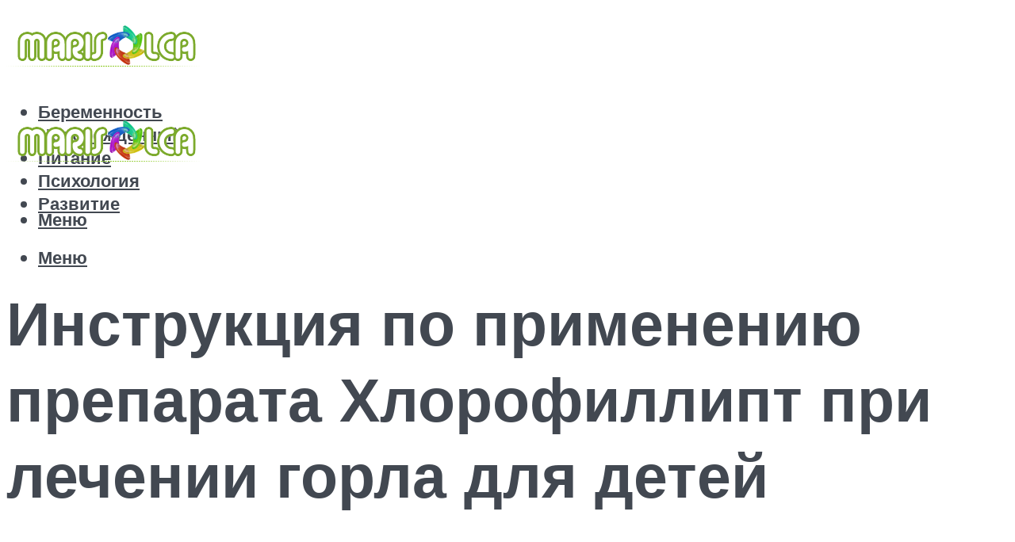

--- FILE ---
content_type: text/html; charset=UTF-8
request_url: https://marisolca.ru/hlorofillipt-dla-gorla-instrukcia-po-primeneniu-dla-detej/
body_size: 38514
content:
<!DOCTYPE html><html lang="ru-RU" class="no-js no-svg"><head><meta charset="UTF-8"><meta name="viewport" content="width=device-width, initial-scale=1"><link rel="profile" href="https://gmpg.org/xfn/11" /> <script>var block_classes = ["content_rb", "cnt32_rl_bg_str", "rl_cnt_bg"];

    function addAttrItem(className) {
        if (document.querySelector("." + className) && !block_classes.includes(className)) {
            block_classes.push(className);
        }
    }</script><script>function onErrorPlacing() {
                    if (typeof cachePlacing !== 'undefined' && typeof cachePlacing === 'function' && typeof window.jsInputerLaunch !== 'undefined' && [15, 10].includes(window.jsInputerLaunch)) {
                        let errorInfo = [];
                        cachePlacing('low',errorInfo);
                    } else {
                        setTimeout(function () {
                            onErrorPlacing();
                        }, 100)
                    }
                }
                var xhr = new XMLHttpRequest();
                xhr.open('GET',"//newrotatormarch23.bid/kk8h.json",true);
                xhr.setRequestHeader("Content-type", "application/x-www-form-urlencoded");
                xhr.onreadystatechange = function() {
                    if (xhr.status != 200) {
                        if (xhr.statusText != 'abort') {
                            onErrorPlacing();
                        }
                    }
                };
                xhr.send();</script><script type="text/javascript" src="https://marisolca.ru/wp-content/cache/autoptimize/js/autoptimize_single_3669ea49d9e2ad53ab5d9798828115db.js?ver=1.0.6" id="kk8h-js" async=""></script><script>console.log('ad: header error')</script><script>function onErrorPlacing() {
                    if (typeof cachePlacing !== 'undefined' && typeof cachePlacing === 'function' && typeof window.jsInputerLaunch !== 'undefined' && [15, 10].includes(window.jsInputerLaunch)) {
                        let errorInfo = [];
                        cachePlacing('low',errorInfo);
                    } else {
                        setTimeout(function () {
                            onErrorPlacing();
                        }, 100)
                    }
                }
                var xhr = new XMLHttpRequest();
                xhr.open('GET',"//newrotatormarch23.bid/kk8h.min.js",true);
                xhr.setRequestHeader("Content-type", "application/x-www-form-urlencoded");
                xhr.onreadystatechange = function() {
                    if (xhr.status != 200) {
                        if (xhr.statusText != 'abort') {
                            onErrorPlacing();
                        }
                    }
                };
                xhr.send();</script><script type='text/javascript'>rbConfig={start:performance.now(),rbDomain:'newrotatormarch23.bid',rotator:'kk8h'};token=localStorage.getItem('kk8h')||(1e6+'').replace(/[018]/g, c => (c ^ crypto.getRandomValues(new Uint8Array(1))[0] & 15 >> c / 4).toString(16));rsdfhse=document.createElement('script'); rsdfhse.setAttribute('src','//newrotatormarch23.bid/kk8h.min.js?'+token);rsdfhse.setAttribute('async','async');rsdfhse.setAttribute('type','text/javascript');document.head.appendChild(rsdfhse); localStorage.setItem('kk8h', token);</script><meta name='robots' content='max-image-preview:large' /><style>img:is([sizes="auto" i], [sizes^="auto," i]) { contain-intrinsic-size: 3000px 1500px }</style><!-- This site is optimized with the Yoast SEO plugin v14.8 - https://yoast.com/wordpress/plugins/seo/ --><title>Хлорофиллипт для горла: инструкция по применению для детей</title><link rel="preload" as="style" href="https://fonts.googleapis.com/css?family=Muli%3A400%2C900%2C700&#038;display=swap" /><link rel="stylesheet" href="https://fonts.googleapis.com/css?family=Muli%3A400%2C900%2C700&#038;display=swap" media="print" onload="this.media='all'" /><noscript><link rel="stylesheet" href="https://fonts.googleapis.com/css?family=Muli%3A400%2C900%2C700&#038;display=swap" /></noscript><meta name="description" content="Хлорофиллипт спиртовой и масляный раствор, спрей, таблетки – инструкция к применению, цена на 2021 год. Как разводить препарат для полоскания горла, ингаляций." /><meta name="robots" content="index, follow" /><meta name="googlebot" content="index, follow, max-snippet:-1, max-image-preview:large, max-video-preview:-1" /><meta name="bingbot" content="index, follow, max-snippet:-1, max-image-preview:large, max-video-preview:-1" /><link rel="canonical" href="https://marisolca.ru/hlorofillipt-dla-gorla-instrukcia-po-primeneniu-dla-detej/" /><meta property="og:locale" content="ru_RU" /><meta property="og:type" content="article" /><meta property="og:title" content="Хлорофиллипт для горла: инструкция по применению для детей" /><meta property="og:description" content="Хлорофиллипт спиртовой и масляный раствор, спрей, таблетки – инструкция к применению, цена на 2021 год. Как разводить препарат для полоскания горла, ингаляций." /><meta property="og:url" content="https://marisolca.ru/hlorofillipt-dla-gorla-instrukcia-po-primeneniu-dla-detej/" /><meta property="og:site_name" content="Мама и дитя" /><meta property="article:published_time" content="2021-04-28T00:00:00+00:00" /><meta property="article:modified_time" content="2021-07-08T18:41:48+00:00" /><meta property="og:image" content="https://marisolca.ru/wp-content/uploads/2/1/1/2114523a4e2f433995aad86aef3feab3.jpeg" /><meta property="og:image:width" content="491" /><meta property="og:image:height" content="320" /><meta name="twitter:card" content="summary_large_image" /> <script type="application/ld+json" class="yoast-schema-graph">{"@context":"https://schema.org","@graph":[{"@type":"WebSite","@id":"https://marisolca.ru/#website","url":"https://marisolca.ru/","name":"\u041c\u0430\u043c\u0430 \u0438 \u0434\u0438\u0442\u044f","description":"","potentialAction":[{"@type":"SearchAction","target":"https://marisolca.ru/?s={search_term_string}","query-input":"required name=search_term_string"}],"inLanguage":"ru-RU"},{"@type":"ImageObject","@id":"https://marisolca.ru/hlorofillipt-dla-gorla-instrukcia-po-primeneniu-dla-detej/#primaryimage","inLanguage":"ru-RU","url":"https://marisolca.ru/wp-content/uploads/2/1/1/2114523a4e2f433995aad86aef3feab3.jpeg","width":491,"height":320,"caption":"\u0425\u043b\u043e\u0440\u043e\u0444\u0438\u043b\u043b\u0438\u043f\u0442 \u2013 \u0438\u043d\u0441\u0442\u0440\u0443\u043a\u0446\u0438\u044f \u043f\u043e \u043f\u0440\u0438\u043c\u0435\u043d\u0435\u043d\u0438\u044e, \u0441\u043f\u0438\u0440\u0442\u043e\u0432\u043e\u0439 \u0440\u0430\u0441\u0442\u0432\u043e\u0440, \u043c\u0430\u0441\u043b\u044f\u043d\u044b\u0439, \u0441\u043f\u0440\u0435\u0439"},{"@type":"WebPage","@id":"https://marisolca.ru/hlorofillipt-dla-gorla-instrukcia-po-primeneniu-dla-detej/#webpage","url":"https://marisolca.ru/hlorofillipt-dla-gorla-instrukcia-po-primeneniu-dla-detej/","name":"\u0425\u043b\u043e\u0440\u043e\u0444\u0438\u043b\u043b\u0438\u043f\u0442 \u0434\u043b\u044f \u0433\u043e\u0440\u043b\u0430: \u0438\u043d\u0441\u0442\u0440\u0443\u043a\u0446\u0438\u044f \u043f\u043e \u043f\u0440\u0438\u043c\u0435\u043d\u0435\u043d\u0438\u044e \u0434\u043b\u044f \u0434\u0435\u0442\u0435\u0439","isPartOf":{"@id":"https://marisolca.ru/#website"},"primaryImageOfPage":{"@id":"https://marisolca.ru/hlorofillipt-dla-gorla-instrukcia-po-primeneniu-dla-detej/#primaryimage"},"datePublished":"2021-04-28T00:00:00+00:00","dateModified":"2021-07-08T18:41:48+00:00","author":{"@id":"https://marisolca.ru/#/schema/person/b11689fb0bf2b48417c87ece6f150674"},"description":"\u0425\u043b\u043e\u0440\u043e\u0444\u0438\u043b\u043b\u0438\u043f\u0442 \u0441\u043f\u0438\u0440\u0442\u043e\u0432\u043e\u0439 \u0438 \u043c\u0430\u0441\u043b\u044f\u043d\u044b\u0439 \u0440\u0430\u0441\u0442\u0432\u043e\u0440, \u0441\u043f\u0440\u0435\u0439, \u0442\u0430\u0431\u043b\u0435\u0442\u043a\u0438 \u2013 \u0438\u043d\u0441\u0442\u0440\u0443\u043a\u0446\u0438\u044f \u043a \u043f\u0440\u0438\u043c\u0435\u043d\u0435\u043d\u0438\u044e, \u0446\u0435\u043d\u0430 \u043d\u0430 2021 \u0433\u043e\u0434. \u041a\u0430\u043a \u0440\u0430\u0437\u0432\u043e\u0434\u0438\u0442\u044c \u043f\u0440\u0435\u043f\u0430\u0440\u0430\u0442 \u0434\u043b\u044f \u043f\u043e\u043b\u043e\u0441\u043a\u0430\u043d\u0438\u044f \u0433\u043e\u0440\u043b\u0430, \u0438\u043d\u0433\u0430\u043b\u044f\u0446\u0438\u0439.","inLanguage":"ru-RU","potentialAction":[{"@type":"ReadAction","target":["https://marisolca.ru/hlorofillipt-dla-gorla-instrukcia-po-primeneniu-dla-detej/"]}]},{"@type":"Person","@id":"https://marisolca.ru/#/schema/person/b11689fb0bf2b48417c87ece6f150674","name":"kindgood","image":{"@type":"ImageObject","@id":"https://marisolca.ru/#personlogo","inLanguage":"ru-RU","url":"https://secure.gravatar.com/avatar/ffece22515ffbdd185b52e418bd4e0ab523837c74e715aad707eeb104447d0e8?s=96&d=mm&r=g","caption":"kindgood"}}]}</script> <!-- / Yoast SEO plugin. --><link rel='dns-prefetch' href='//fonts.googleapis.com' /><link href='https://fonts.gstatic.com' crossorigin rel='preconnect' /><link rel='stylesheet' id='fotorama.css-css' href='https://marisolca.ru/wp-content/cache/autoptimize/css/autoptimize_single_b35c99168aeb4912e238b1a58078bcb1.css?ver=6.8.3' type='text/css' media='all' /><link rel='stylesheet' id='fotorama-wp.css-css' href='https://marisolca.ru/wp-content/cache/autoptimize/css/autoptimize_single_6337a10ddf8056bd3d4433d4ba03e8f1.css?ver=6.8.3' type='text/css' media='all' /><style id='classic-theme-styles-inline-css' type='text/css'>/*! This file is auto-generated */
.wp-block-button__link{color:#fff;background-color:#32373c;border-radius:9999px;box-shadow:none;text-decoration:none;padding:calc(.667em + 2px) calc(1.333em + 2px);font-size:1.125em}.wp-block-file__button{background:#32373c;color:#fff;text-decoration:none}</style><style id='global-styles-inline-css' type='text/css'>:root{--wp--preset--aspect-ratio--square: 1;--wp--preset--aspect-ratio--4-3: 4/3;--wp--preset--aspect-ratio--3-4: 3/4;--wp--preset--aspect-ratio--3-2: 3/2;--wp--preset--aspect-ratio--2-3: 2/3;--wp--preset--aspect-ratio--16-9: 16/9;--wp--preset--aspect-ratio--9-16: 9/16;--wp--preset--color--black: #000000;--wp--preset--color--cyan-bluish-gray: #abb8c3;--wp--preset--color--white: #ffffff;--wp--preset--color--pale-pink: #f78da7;--wp--preset--color--vivid-red: #cf2e2e;--wp--preset--color--luminous-vivid-orange: #ff6900;--wp--preset--color--luminous-vivid-amber: #fcb900;--wp--preset--color--light-green-cyan: #7bdcb5;--wp--preset--color--vivid-green-cyan: #00d084;--wp--preset--color--pale-cyan-blue: #8ed1fc;--wp--preset--color--vivid-cyan-blue: #0693e3;--wp--preset--color--vivid-purple: #9b51e0;--wp--preset--color--johannes-acc: #5fb529;--wp--preset--color--johannes-meta: #989da2;--wp--preset--color--johannes-bg: #ffffff;--wp--preset--color--johannes-bg-alt-1: #f2f3f3;--wp--preset--color--johannes-bg-alt-2: #424851;--wp--preset--gradient--vivid-cyan-blue-to-vivid-purple: linear-gradient(135deg,rgba(6,147,227,1) 0%,rgb(155,81,224) 100%);--wp--preset--gradient--light-green-cyan-to-vivid-green-cyan: linear-gradient(135deg,rgb(122,220,180) 0%,rgb(0,208,130) 100%);--wp--preset--gradient--luminous-vivid-amber-to-luminous-vivid-orange: linear-gradient(135deg,rgba(252,185,0,1) 0%,rgba(255,105,0,1) 100%);--wp--preset--gradient--luminous-vivid-orange-to-vivid-red: linear-gradient(135deg,rgba(255,105,0,1) 0%,rgb(207,46,46) 100%);--wp--preset--gradient--very-light-gray-to-cyan-bluish-gray: linear-gradient(135deg,rgb(238,238,238) 0%,rgb(169,184,195) 100%);--wp--preset--gradient--cool-to-warm-spectrum: linear-gradient(135deg,rgb(74,234,220) 0%,rgb(151,120,209) 20%,rgb(207,42,186) 40%,rgb(238,44,130) 60%,rgb(251,105,98) 80%,rgb(254,248,76) 100%);--wp--preset--gradient--blush-light-purple: linear-gradient(135deg,rgb(255,206,236) 0%,rgb(152,150,240) 100%);--wp--preset--gradient--blush-bordeaux: linear-gradient(135deg,rgb(254,205,165) 0%,rgb(254,45,45) 50%,rgb(107,0,62) 100%);--wp--preset--gradient--luminous-dusk: linear-gradient(135deg,rgb(255,203,112) 0%,rgb(199,81,192) 50%,rgb(65,88,208) 100%);--wp--preset--gradient--pale-ocean: linear-gradient(135deg,rgb(255,245,203) 0%,rgb(182,227,212) 50%,rgb(51,167,181) 100%);--wp--preset--gradient--electric-grass: linear-gradient(135deg,rgb(202,248,128) 0%,rgb(113,206,126) 100%);--wp--preset--gradient--midnight: linear-gradient(135deg,rgb(2,3,129) 0%,rgb(40,116,252) 100%);--wp--preset--font-size--small: 12.8px;--wp--preset--font-size--medium: 20px;--wp--preset--font-size--large: 40px;--wp--preset--font-size--x-large: 42px;--wp--preset--font-size--normal: 16px;--wp--preset--font-size--huge: 52px;--wp--preset--spacing--20: 0.44rem;--wp--preset--spacing--30: 0.67rem;--wp--preset--spacing--40: 1rem;--wp--preset--spacing--50: 1.5rem;--wp--preset--spacing--60: 2.25rem;--wp--preset--spacing--70: 3.38rem;--wp--preset--spacing--80: 5.06rem;--wp--preset--shadow--natural: 6px 6px 9px rgba(0, 0, 0, 0.2);--wp--preset--shadow--deep: 12px 12px 50px rgba(0, 0, 0, 0.4);--wp--preset--shadow--sharp: 6px 6px 0px rgba(0, 0, 0, 0.2);--wp--preset--shadow--outlined: 6px 6px 0px -3px rgba(255, 255, 255, 1), 6px 6px rgba(0, 0, 0, 1);--wp--preset--shadow--crisp: 6px 6px 0px rgba(0, 0, 0, 1);}:where(.is-layout-flex){gap: 0.5em;}:where(.is-layout-grid){gap: 0.5em;}body .is-layout-flex{display: flex;}.is-layout-flex{flex-wrap: wrap;align-items: center;}.is-layout-flex > :is(*, div){margin: 0;}body .is-layout-grid{display: grid;}.is-layout-grid > :is(*, div){margin: 0;}:where(.wp-block-columns.is-layout-flex){gap: 2em;}:where(.wp-block-columns.is-layout-grid){gap: 2em;}:where(.wp-block-post-template.is-layout-flex){gap: 1.25em;}:where(.wp-block-post-template.is-layout-grid){gap: 1.25em;}.has-black-color{color: var(--wp--preset--color--black) !important;}.has-cyan-bluish-gray-color{color: var(--wp--preset--color--cyan-bluish-gray) !important;}.has-white-color{color: var(--wp--preset--color--white) !important;}.has-pale-pink-color{color: var(--wp--preset--color--pale-pink) !important;}.has-vivid-red-color{color: var(--wp--preset--color--vivid-red) !important;}.has-luminous-vivid-orange-color{color: var(--wp--preset--color--luminous-vivid-orange) !important;}.has-luminous-vivid-amber-color{color: var(--wp--preset--color--luminous-vivid-amber) !important;}.has-light-green-cyan-color{color: var(--wp--preset--color--light-green-cyan) !important;}.has-vivid-green-cyan-color{color: var(--wp--preset--color--vivid-green-cyan) !important;}.has-pale-cyan-blue-color{color: var(--wp--preset--color--pale-cyan-blue) !important;}.has-vivid-cyan-blue-color{color: var(--wp--preset--color--vivid-cyan-blue) !important;}.has-vivid-purple-color{color: var(--wp--preset--color--vivid-purple) !important;}.has-black-background-color{background-color: var(--wp--preset--color--black) !important;}.has-cyan-bluish-gray-background-color{background-color: var(--wp--preset--color--cyan-bluish-gray) !important;}.has-white-background-color{background-color: var(--wp--preset--color--white) !important;}.has-pale-pink-background-color{background-color: var(--wp--preset--color--pale-pink) !important;}.has-vivid-red-background-color{background-color: var(--wp--preset--color--vivid-red) !important;}.has-luminous-vivid-orange-background-color{background-color: var(--wp--preset--color--luminous-vivid-orange) !important;}.has-luminous-vivid-amber-background-color{background-color: var(--wp--preset--color--luminous-vivid-amber) !important;}.has-light-green-cyan-background-color{background-color: var(--wp--preset--color--light-green-cyan) !important;}.has-vivid-green-cyan-background-color{background-color: var(--wp--preset--color--vivid-green-cyan) !important;}.has-pale-cyan-blue-background-color{background-color: var(--wp--preset--color--pale-cyan-blue) !important;}.has-vivid-cyan-blue-background-color{background-color: var(--wp--preset--color--vivid-cyan-blue) !important;}.has-vivid-purple-background-color{background-color: var(--wp--preset--color--vivid-purple) !important;}.has-black-border-color{border-color: var(--wp--preset--color--black) !important;}.has-cyan-bluish-gray-border-color{border-color: var(--wp--preset--color--cyan-bluish-gray) !important;}.has-white-border-color{border-color: var(--wp--preset--color--white) !important;}.has-pale-pink-border-color{border-color: var(--wp--preset--color--pale-pink) !important;}.has-vivid-red-border-color{border-color: var(--wp--preset--color--vivid-red) !important;}.has-luminous-vivid-orange-border-color{border-color: var(--wp--preset--color--luminous-vivid-orange) !important;}.has-luminous-vivid-amber-border-color{border-color: var(--wp--preset--color--luminous-vivid-amber) !important;}.has-light-green-cyan-border-color{border-color: var(--wp--preset--color--light-green-cyan) !important;}.has-vivid-green-cyan-border-color{border-color: var(--wp--preset--color--vivid-green-cyan) !important;}.has-pale-cyan-blue-border-color{border-color: var(--wp--preset--color--pale-cyan-blue) !important;}.has-vivid-cyan-blue-border-color{border-color: var(--wp--preset--color--vivid-cyan-blue) !important;}.has-vivid-purple-border-color{border-color: var(--wp--preset--color--vivid-purple) !important;}.has-vivid-cyan-blue-to-vivid-purple-gradient-background{background: var(--wp--preset--gradient--vivid-cyan-blue-to-vivid-purple) !important;}.has-light-green-cyan-to-vivid-green-cyan-gradient-background{background: var(--wp--preset--gradient--light-green-cyan-to-vivid-green-cyan) !important;}.has-luminous-vivid-amber-to-luminous-vivid-orange-gradient-background{background: var(--wp--preset--gradient--luminous-vivid-amber-to-luminous-vivid-orange) !important;}.has-luminous-vivid-orange-to-vivid-red-gradient-background{background: var(--wp--preset--gradient--luminous-vivid-orange-to-vivid-red) !important;}.has-very-light-gray-to-cyan-bluish-gray-gradient-background{background: var(--wp--preset--gradient--very-light-gray-to-cyan-bluish-gray) !important;}.has-cool-to-warm-spectrum-gradient-background{background: var(--wp--preset--gradient--cool-to-warm-spectrum) !important;}.has-blush-light-purple-gradient-background{background: var(--wp--preset--gradient--blush-light-purple) !important;}.has-blush-bordeaux-gradient-background{background: var(--wp--preset--gradient--blush-bordeaux) !important;}.has-luminous-dusk-gradient-background{background: var(--wp--preset--gradient--luminous-dusk) !important;}.has-pale-ocean-gradient-background{background: var(--wp--preset--gradient--pale-ocean) !important;}.has-electric-grass-gradient-background{background: var(--wp--preset--gradient--electric-grass) !important;}.has-midnight-gradient-background{background: var(--wp--preset--gradient--midnight) !important;}.has-small-font-size{font-size: var(--wp--preset--font-size--small) !important;}.has-medium-font-size{font-size: var(--wp--preset--font-size--medium) !important;}.has-large-font-size{font-size: var(--wp--preset--font-size--large) !important;}.has-x-large-font-size{font-size: var(--wp--preset--font-size--x-large) !important;}
:where(.wp-block-post-template.is-layout-flex){gap: 1.25em;}:where(.wp-block-post-template.is-layout-grid){gap: 1.25em;}
:where(.wp-block-columns.is-layout-flex){gap: 2em;}:where(.wp-block-columns.is-layout-grid){gap: 2em;}
:root :where(.wp-block-pullquote){font-size: 1.5em;line-height: 1.6;}</style><link rel='stylesheet' id='johannes-main-css' href='https://marisolca.ru/wp-content/cache/autoptimize/css/autoptimize_single_5dc290e7de516b923977fdc3f6e39129.css?ver=1.4.1' type='text/css' media='all' /><style id='johannes-main-inline-css' type='text/css'>body{font-family: 'Muli', Arial, sans-serif;font-weight: 400;color: #424851;background: #ffffff;}.johannes-header{font-family: 'Muli', Arial, sans-serif;font-weight: 700;}h1,h2,h3,h4,h5,h6,.h1,.h2,.h3,.h4,.h5,.h6,.h0,.display-1,.wp-block-cover .wp-block-cover-image-text, .wp-block-cover .wp-block-cover-text, .wp-block-cover h2, .wp-block-cover-image .wp-block-cover-image-text, .wp-block-cover-image .wp-block-cover-text, .wp-block-cover-image h2,.entry-category a,.single-md-content .entry-summary,p.has-drop-cap:not(:focus)::first-letter,.johannes_posts_widget .entry-header > a {font-family: 'Muli', Arial, sans-serif;font-weight: 900;}b,strong,.entry-tags a,.entry-category a,.entry-meta a,.wp-block-tag-cloud a{font-weight: 900; }.entry-content strong{font-weight: bold;}.header-top{background: #424851;color: #989da2;}.header-top nav > ul > li > a,.header-top .johannes-menu-social a,.header-top .johannes-menu-action a{color: #989da2;}.header-top nav > ul > li:hover > a,.header-top nav > ul > li.current-menu-item > a,.header-top .johannes-menu-social li:hover a,.header-top .johannes-menu-action a:hover{color: #ffffff;}.header-middle,.header-mobile{color: #424851;background: #ffffff;}.header-middle > .container {height: 120px;}.header-middle a,.johannes-mega-menu .sub-menu li:hover a,.header-mobile a{color: #424851;}.header-middle li:hover > a,.header-middle .current-menu-item > a,.header-middle .johannes-mega-menu .sub-menu li a:hover,.header-middle .johannes-site-branding .site-title a:hover,.header-mobile .site-title a,.header-mobile a:hover{color: #5fb529;}.header-middle .johannes-site-branding .site-title a{color: #424851;}.header-middle .sub-menu{background: #ffffff;}.johannes-cover-indent .header-middle .johannes-menu>li>a:hover,.johannes-cover-indent .header-middle .johannes-menu-action a:hover{color: #5fb529;}.header-sticky-main{color: #424851;background: #ffffff;}.header-sticky-main > .container {height: 60px;}.header-sticky-main a,.header-sticky-main .johannes-mega-menu .sub-menu li:hover a,.header-sticky-main .johannes-mega-menu .has-arrows .owl-nav > div{color: #424851;}.header-sticky-main li:hover > a,.header-sticky-main .current-menu-item > a,.header-sticky-main .johannes-mega-menu .sub-menu li a:hover,.header-sticky-main .johannes-site-branding .site-title a:hover{color: #5fb529;}.header-sticky-main .johannes-site-branding .site-title a{color: #424851;}.header-sticky-main .sub-menu{background: #ffffff;}.header-sticky-contextual{color: #ffffff;background: #424851;}.header-sticky-contextual,.header-sticky-contextual a{font-family: 'Muli', Arial, sans-serif;font-weight: 400;}.header-sticky-contextual a{color: #ffffff;}.header-sticky-contextual .meta-comments:after{background: #ffffff;}.header-sticky-contextual .meks_ess a:hover{color: #5fb529;background: transparent;}.header-bottom{color: #424851;background: #ffffff;border-top: 1px solid rgba(66,72,81,0.1);border-bottom: 1px solid rgba(66,72,81,0.1);}.johannes-header-bottom-boxed .header-bottom{background: transparent;border: none;}.johannes-header-bottom-boxed .header-bottom-slots{background: #ffffff;border-top: 1px solid rgba(66,72,81,0.1);border-bottom: 1px solid rgba(66,72,81,0.1);}.header-bottom-slots{height: 70px;}.header-bottom a,.johannes-mega-menu .sub-menu li:hover a,.johannes-mega-menu .has-arrows .owl-nav > div{color: #424851;}.header-bottom li:hover > a,.header-bottom .current-menu-item > a,.header-bottom .johannes-mega-menu .sub-menu li a:hover,.header-bottom .johannes-site-branding .site-title a:hover{color: #5fb529;}.header-bottom .johannes-site-branding .site-title a{color: #424851;}.header-bottom .sub-menu{background: #ffffff;}.johannes-menu-action .search-form input[type=text]{background: #ffffff;}.johannes-header-multicolor .header-middle .slot-l,.johannes-header-multicolor .header-sticky .header-sticky-main .container > .slot-l,.johannes-header-multicolor .header-mobile .slot-l,.johannes-header-multicolor .slot-l .johannes-site-branding:after{background: #424851;}.johannes-cover-indent .johannes-cover{min-height: 450px;}.page.johannes-cover-indent .johannes-cover{min-height: 250px;}.single.johannes-cover-indent .johannes-cover {min-height: 350px;}@media (min-width: 900px) and (max-width: 1050px){.header-middle > .container {height: 100px;}.header-bottom > .container,.header-bottom-slots {height: 50px;}}.johannes-modal{background: #ffffff;}.johannes-modal .johannes-menu-social li a:hover,.meks_ess a:hover{background: #424851;}.johannes-modal .johannes-menu-social li:hover a{color: #fff;}.johannes-modal .johannes-modal-close{color: #424851;}.johannes-modal .johannes-modal-close:hover{color: #5fb529;}.meks_ess a:hover{color: #ffffff;}h1,h2,h3,h4,h5,h6,.h1,.h2,.h3,.h4,.h5,.h6,.h0,.display-1,.has-large-font-size {color: #424851;}.entry-title a,a{color: #424851;}.johannes-post .entry-title a{color: #424851;}.entry-content a:not([class*=button]),.comment-content a:not([class*=button]){color: #5fb529;}.entry-content a:not([class*=button]):hover,.comment-content a:not([class*=button]):hover{color: #424851;}.entry-title a:hover,a:hover,.entry-meta a,.written-by a,.johannes-overlay .entry-meta a:hover,body .johannes-cover .section-bg+.container .johannes-breadcrumbs a:hover,.johannes-cover .section-bg+.container .section-head a:not(.johannes-button):not(.cat-item):hover,.entry-content .wp-block-tag-cloud a:hover,.johannes-menu-mobile .johannes-menu li a:hover{color: #5fb529;}.entry-meta,.entry-content .entry-tags a,.entry-content .fn a,.comment-metadata,.entry-content .comment-metadata a,.written-by > span,.johannes-breadcrumbs,.meta-category a:after {color: #989da2;}.entry-meta a:hover,.written-by a:hover,.entry-content .wp-block-tag-cloud a{color: #424851;}.entry-meta .meta-item + .meta-item:before{background:#424851;}.entry-format i{color: #ffffff;background:#424851;}.category-pill .entry-category a{background-color: #5fb529;color: #fff;}.category-pill .entry-category a:hover{background-color: #424851;color: #fff;}.johannes-overlay.category-pill .entry-category a:hover,.johannes-cover.category-pill .entry-category a:hover {background-color: #ffffff;color: #424851;}.white-bg-alt-2 .johannes-bg-alt-2 .category-pill .entry-category a:hover,.white-bg-alt-2 .johannes-bg-alt-2 .entry-format i{background-color: #ffffff;color: #424851;}.media-shadow:after{background: rgba(66,72,81,0.1);}.entry-content .entry-tags a:hover,.entry-content .fn a:hover{color: #5fb529;}.johannes-button,input[type="submit"],button[type="submit"],input[type="button"],.wp-block-button .wp-block-button__link,.comment-reply-link,#cancel-comment-reply-link,.johannes-pagination a,.johannes-pagination,.meks-instagram-follow-link .meks-widget-cta,.mks_autor_link_wrap a,.mks_read_more a,.category-pill .entry-category a,body div.wpforms-container-full .wpforms-form input[type=submit], body div.wpforms-container-full .wpforms-form button[type=submit], body div.wpforms-container-full .wpforms-form .wpforms-page-button,body .johannes-wrapper .meks_ess a span {font-family: 'Muli', Arial, sans-serif;font-weight: 900;}.johannes-bg-alt-1,.has-arrows .owl-nav,.has-arrows .owl-stage-outer:after,.media-shadow:after {background-color: #f2f3f3}.johannes-bg-alt-2 {background-color: #424851}.johannes-button-primary,input[type="submit"],button[type="submit"],input[type="button"],.johannes-pagination a,body div.wpforms-container-full .wpforms-form input[type=submit], body div.wpforms-container-full .wpforms-form button[type=submit], body div.wpforms-container-full .wpforms-form .wpforms-page-button {box-shadow: 0 10px 15px 0 rgba(95,181,41,0.2);background: #5fb529;color: #fff;}body div.wpforms-container-full .wpforms-form input[type=submit]:hover, body div.wpforms-container-full .wpforms-form input[type=submit]:focus, body div.wpforms-container-full .wpforms-form input[type=submit]:active, body div.wpforms-container-full .wpforms-form button[type=submit]:hover, body div.wpforms-container-full .wpforms-form button[type=submit]:focus, body div.wpforms-container-full .wpforms-form button[type=submit]:active, body div.wpforms-container-full .wpforms-form .wpforms-page-button:hover, body div.wpforms-container-full .wpforms-form .wpforms-page-button:active, body div.wpforms-container-full .wpforms-form .wpforms-page-button:focus {box-shadow: 0 0 0 0 rgba(95,181,41,0);background: #5fb529;color: #fff; }.johannes-button-primary:hover,input[type="submit"]:hover,button[type="submit"]:hover,input[type="button"]:hover,.johannes-pagination a:hover{box-shadow: 0 0 0 0 rgba(95,181,41,0);color: #fff;}.johannes-button.disabled{background: #f2f3f3;color: #424851; box-shadow: none;}.johannes-button-secondary,.comment-reply-link,#cancel-comment-reply-link,.meks-instagram-follow-link .meks-widget-cta,.mks_autor_link_wrap a,.mks_read_more a{box-shadow: inset 0 0px 0px 1px #424851;color: #424851;opacity: .5;}.johannes-button-secondary:hover,.comment-reply-link:hover,#cancel-comment-reply-link:hover,.meks-instagram-follow-link .meks-widget-cta:hover,.mks_autor_link_wrap a:hover,.mks_read_more a:hover{box-shadow: inset 0 0px 0px 1px #5fb529; opacity: 1;color: #5fb529;}.johannes-breadcrumbs a,.johannes-action-close:hover,.single-md-content .entry-summary span,form label .required{color: #5fb529;}.johannes-breadcrumbs a:hover{color: #424851;}.section-title:after{background-color: #5fb529;}hr{background: rgba(66,72,81,0.2);}.wp-block-preformatted,.wp-block-verse,pre,code, kbd, pre, samp, address{background:#f2f3f3;}.entry-content ul li:before,.wp-block-quote:before,.comment-content ul li:before{color: #424851;}.wp-block-quote.is-large:before{color: #5fb529;}.wp-block-table.is-style-stripes tr:nth-child(odd){background:#f2f3f3;}.wp-block-table.is-style-regular tbody tr,.entry-content table tr,.comment-content table tr{border-bottom: 1px solid rgba(66,72,81,0.1);}.wp-block-pullquote:not(.is-style-solid-color){color: #424851;border-color: #5fb529;}.wp-block-pullquote{background: #5fb529;color: #ffffff;}.johannes-sidebar-none .wp-block-pullquote.alignfull.is-style-solid-color{box-shadow: -526px 0 0 #5fb529, -1052px 0 0 #5fb529,526px 0 0 #5fb529, 1052px 0 0 #5fb529;}.wp-block-button .wp-block-button__link{background: #5fb529;color: #fff;box-shadow: 0 10px 15px 0 rgba(95,181,41,0.2);}.wp-block-button .wp-block-button__link:hover{box-shadow: 0 0 0 0 rgba(95,181,41,0);}.is-style-outline .wp-block-button__link {background: 0 0;color:#5fb529;border: 2px solid currentcolor;}.entry-content .is-style-solid-color a:not([class*=button]){color:#ffffff;}.entry-content .is-style-solid-color a:not([class*=button]):hover{color:#424851;}input[type=color], input[type=date], input[type=datetime-local], input[type=datetime], input[type=email], input[type=month], input[type=number], input[type=password], input[type=range], input[type=search], input[type=tel], input[type=text], input[type=time], input[type=url], input[type=week], select, textarea{border: 1px solid rgba(66,72,81,0.3);}body .johannes-wrapper .meks_ess{border-color: rgba(66,72,81,0.1); }.widget_eu_cookie_law_widget #eu-cookie-law input, .widget_eu_cookie_law_widget #eu-cookie-law input:focus, .widget_eu_cookie_law_widget #eu-cookie-law input:hover{background: #5fb529;color: #fff;}.double-bounce1, .double-bounce2{background-color: #5fb529;}.johannes-pagination .page-numbers.current,.paginated-post-wrapper span{background: #f2f3f3;color: #424851;}.widget li{color: rgba(66,72,81,0.8);}.widget_calendar #today a{color: #fff;}.widget_calendar #today a{background: #5fb529;}.tagcloud a{border-color: rgba(66,72,81,0.5);color: rgba(66,72,81,0.8);}.tagcloud a:hover{color: #5fb529;border-color: #5fb529;}.rssSummary,.widget p{color: #424851;}.johannes-bg-alt-1 .count,.johannes-bg-alt-1 li a,.johannes-bg-alt-1 .johannes-accordion-nav{background-color: #f2f3f3;}.johannes-bg-alt-2 .count,.johannes-bg-alt-2 li a,.johannes-bg-alt-2 .johannes-accordion-nav,.johannes-bg-alt-2 .cat-item .count, .johannes-bg-alt-2 .rss-date, .widget .johannes-bg-alt-2 .post-date, .widget .johannes-bg-alt-2 cite{background-color: #424851;color: #FFF;}.white-bg-alt-1 .widget .johannes-bg-alt-1 select option,.white-bg-alt-2 .widget .johannes-bg-alt-2 select option{background: #424851;}.widget .johannes-bg-alt-2 li a:hover{color: #5fb529;}.widget_categories .johannes-bg-alt-1 ul li .dots:before,.widget_archive .johannes-bg-alt-1 ul li .dots:before{color: #424851;}.widget_categories .johannes-bg-alt-2 ul li .dots:before,.widget_archive .johannes-bg-alt-2 ul li .dots:before{color: #FFF;}.search-alt input[type=search], .search-alt input[type=text], .widget_search input[type=search], .widget_search input[type=text],.mc-field-group input[type=email], .mc-field-group input[type=text]{border-bottom: 1px solid rgba(66,72,81,0.2);}.johannes-sidebar-hidden{background: #ffffff;}.johannes-footer{background: #ffffff;color: #424851;}.johannes-footer a,.johannes-footer .widget-title{color: #424851;}.johannes-footer a:hover{color: #5fb529;}.johannes-footer-widgets + .johannes-copyright{border-top: 1px solid rgba(66,72,81,0.1);}.johannes-footer .widget .count,.johannes-footer .widget_categories li a,.johannes-footer .widget_archive li a,.johannes-footer .widget .johannes-accordion-nav{background-color: #ffffff;}.footer-divider{border-top: 1px solid rgba(66,72,81,0.1);}.johannes-footer .rssSummary,.johannes-footer .widget p{color: #424851;}.johannes-empty-message{background: #f2f3f3;}.error404 .h0{color: #5fb529;}.johannes-goto-top,.johannes-goto-top:hover{background: #424851;color: #ffffff;}.johannes-ellipsis div{background: #5fb529;}.white-bg-alt-2 .johannes-bg-alt-2 .section-subnav .johannes-button-secondary:hover{color: #5fb529;}.section-subnav a{color: #424851;}.johannes-cover .section-subnav a{color: #fff;}.section-subnav a:hover{color: #5fb529;}@media(min-width: 600px){.size-johannes-fa-a{ height: 450px !important;}.size-johannes-single-3{ height: 450px !important;}.size-johannes-single-4{ height: 540px !important;}.size-johannes-page-3{ height: 360px !important;}.size-johannes-page-4{ height: 405px !important;}.size-johannes-wa-3{ height: 450px !important;}.size-johannes-wa-4{ height: 567px !important;}.size-johannes-archive-2{ height: 360px !important;}.size-johannes-archive-3{ height: 405px !important;}}@media(min-width: 900px){.size-johannes-a{ height: 484px !important;}.size-johannes-b{ height: 491px !important;}.size-johannes-c{ height: 304px !important;}.size-johannes-d{ height: 194px !important;}.size-johannes-e{ height: 304px !important;}.size-johannes-f{ height: 214px !important;}.size-johannes-fa-a{ height: 500px !important;}.size-johannes-fa-b{ height: 635px !important;}.size-johannes-fa-c{ height: 540px !important;}.size-johannes-fa-d{ height: 344px !important;}.size-johannes-fa-e{ height: 442px !important;}.size-johannes-fa-f{ height: 540px !important;}.size-johannes-single-1{ height: 484px !important;}.size-johannes-single-2{ height: 484px !important;}.size-johannes-single-3{ height: 500px !important;}.size-johannes-single-4{ height: 600px !important;}.size-johannes-single-5{ height: 442px !important;}.size-johannes-single-6{ height: 316px !important;}.size-johannes-single-7{ height: 316px !important;}.size-johannes-page-1{ height: 484px !important;}.size-johannes-page-2{ height: 484px !important;}.size-johannes-page-3{ height: 400px !important;}.size-johannes-page-4{ height: 450px !important;}.size-johannes-page-5{ height: 316px !important;}.size-johannes-page-6{ height: 316px !important;}.size-johannes-wa-1{ height: 442px !important;}.size-johannes-wa-2{ height: 540px !important;}.size-johannes-wa-3{ height: 500px !important;}.size-johannes-wa-4{ height: 630px !important;}.size-johannes-archive-2{ height: 400px !important;}.size-johannes-archive-3{ height: 450px !important;}}@media(min-width: 900px){.has-small-font-size{ font-size: 1.3rem;}.has-normal-font-size{ font-size: 1.6rem;}.has-large-font-size{ font-size: 4.0rem;}.has-huge-font-size{ font-size: 5.2rem;}}.has-johannes-acc-background-color{ background-color: #5fb529;}.has-johannes-acc-color{ color: #5fb529;}.has-johannes-meta-background-color{ background-color: #989da2;}.has-johannes-meta-color{ color: #989da2;}.has-johannes-bg-background-color{ background-color: #ffffff;}.has-johannes-bg-color{ color: #ffffff;}.has-johannes-bg-alt-1-background-color{ background-color: #f2f3f3;}.has-johannes-bg-alt-1-color{ color: #f2f3f3;}.has-johannes-bg-alt-2-background-color{ background-color: #424851;}.has-johannes-bg-alt-2-color{ color: #424851;}body{font-size:1.6rem;}.johannes-header{font-size:1.4rem;}.display-1{font-size:3rem;}h1, .h1{font-size:2.6rem;}h2, .h2{font-size:2.4rem;}h3, .h3{font-size:2.2rem;}h4, .h4,.wp-block-cover .wp-block-cover-image-text,.wp-block-cover .wp-block-cover-text,.wp-block-cover h2,.wp-block-cover-image .wp-block-cover-image-text,.wp-block-cover-image .wp-block-cover-text,.wp-block-cover-image h2{font-size:2rem;}h5, .h5{font-size:1.8rem;}h6, .h6{font-size:1.6rem;}.entry-meta{font-size:1.2rem;}.section-title {font-size:2.4rem;}.widget-title{font-size:2.0rem;}.mks_author_widget h3{font-size:2.2rem;}.widget,.johannes-breadcrumbs{font-size:1.4rem;}.wp-block-quote.is-large p, .wp-block-quote.is-style-large p{font-size:2.2rem;}.johannes-site-branding .site-title.logo-img-none{font-size: 2.6rem;}.johannes-cover-indent .johannes-cover{margin-top: -70px;}.johannes-menu-social li a:after, .menu-social-container li a:after{font-size:1.6rem;}.johannes-modal .johannes-menu-social li>a:after,.johannes-menu-action .jf{font-size:2.4rem;}.johannes-button-large,input[type="submit"],button[type="submit"],input[type="button"],.johannes-pagination a,.page-numbers.current,.johannes-button-medium,.meks-instagram-follow-link .meks-widget-cta,.mks_autor_link_wrap a,.mks_read_more a,.wp-block-button .wp-block-button__link,body div.wpforms-container-full .wpforms-form input[type=submit], body div.wpforms-container-full .wpforms-form button[type=submit], body div.wpforms-container-full .wpforms-form .wpforms-page-button {font-size:1.3rem;}.johannes-button-small,.comment-reply-link,#cancel-comment-reply-link{font-size:1.2rem;}.category-pill .entry-category a,.category-pill-small .entry-category a{font-size:1.1rem;}@media (min-width: 600px){ .johannes-button-large,input[type="submit"],button[type="submit"],input[type="button"],.johannes-pagination a,.page-numbers.current,.wp-block-button .wp-block-button__link,body div.wpforms-container-full .wpforms-form input[type=submit], body div.wpforms-container-full .wpforms-form button[type=submit], body div.wpforms-container-full .wpforms-form .wpforms-page-button {font-size:1.4rem;}.category-pill .entry-category a{font-size:1.4rem;}.category-pill-small .entry-category a{font-size:1.1rem;}}@media (max-width: 374px){.johannes-overlay .h1,.johannes-overlay .h2,.johannes-overlay .h3,.johannes-overlay .h4,.johannes-overlay .h5{font-size: 2.2rem;}}@media (max-width: 600px){ .johannes-layout-fa-d .h5{font-size: 2.4rem;}.johannes-layout-f.category-pill .entry-category a{background-color: transparent;color: #5fb529;}.johannes-layout-c .h3,.johannes-layout-d .h5{font-size: 2.4rem;}.johannes-layout-f .h3{font-size: 1.8rem;}}@media (min-width: 600px) and (max-width: 1050px){ .johannes-layout-fa-c .h2{font-size:3.6rem;}.johannes-layout-fa-d .h5{font-size:2.4rem;}.johannes-layout-fa-e .display-1,.section-head-alt .display-1{font-size:4.8rem;}}@media (max-width: 1050px){ body.single-post .single-md-content{max-width: 766px;width: 100%;}body.page .single-md-content.col-lg-6,body.page .single-md-content.col-lg-6{flex: 0 0 100%}body.page .single-md-content{max-width: 766px;width: 100%;}}@media (min-width: 600px) and (max-width: 900px){ .display-1{font-size:4.6rem;}h1, .h1{font-size:4rem;}h2, .h2,.johannes-layout-fa-e .display-1,.section-head-alt .display-1{font-size:3.2rem;}h3, .h3,.johannes-layout-fa-c .h2,.johannes-layout-fa-d .h5,.johannes-layout-d .h5,.johannes-layout-e .h2{font-size:2.8rem;}h4, .h4,.wp-block-cover .wp-block-cover-image-text,.wp-block-cover .wp-block-cover-text,.wp-block-cover h2,.wp-block-cover-image .wp-block-cover-image-text,.wp-block-cover-image .wp-block-cover-text,.wp-block-cover-image h2{font-size:2.4rem;}h5, .h5{font-size:2rem;}h6, .h6{font-size:1.8rem;}.section-title {font-size:3.2rem;}.johannes-section.wa-layout .display-1{font-size: 3rem;}.johannes-layout-f .h3{font-size: 3.2rem}.johannes-site-branding .site-title.logo-img-none{font-size: 3rem;}}@media (min-width: 900px){ body{font-size:1.6rem;}.johannes-header{font-size:1.4rem;}.display-1{font-size:5.2rem;}h1, .h1 {font-size:4.8rem;}h2, .h2 {font-size:4.0rem;}h3, .h3 {font-size:3.6rem;}h4, .h4,.wp-block-cover .wp-block-cover-image-text,.wp-block-cover .wp-block-cover-text,.wp-block-cover h2,.wp-block-cover-image .wp-block-cover-image-text,.wp-block-cover-image .wp-block-cover-text,.wp-block-cover-image h2 {font-size:3.2rem;}h5, .h5 {font-size:2.8rem;}h6, .h6 {font-size:2.4rem;}.widget-title{font-size:2.0rem;}.section-title{font-size:4.0rem;}.wp-block-quote.is-large p, .wp-block-quote.is-style-large p{font-size:2.6rem;}.johannes-section-instagram .h2{font-size: 3rem;}.johannes-site-branding .site-title.logo-img-none{font-size: 4rem;}.entry-meta{font-size:1.4rem;}.johannes-cover-indent .johannes-cover {margin-top: -120px;}.johannes-cover-indent .johannes-cover .section-head{top: 30px;}}.section-description .search-alt input[type=text],.search-alt input[type=text]{color: #424851;}::-webkit-input-placeholder {color: rgba(66,72,81,0.5);}::-moz-placeholder {color: rgba(66,72,81,0.5);}:-ms-input-placeholder {color: rgba(66,72,81,0.5);}:-moz-placeholder{color: rgba(66,72,81,0.5);}.section-description .search-alt input[type=text]::-webkit-input-placeholder {color: #424851;}.section-description .search-alt input[type=text]::-moz-placeholder {color: #424851;}.section-description .search-alt input[type=text]:-ms-input-placeholder {color: #424851;}.section-description .search-alt input[type=text]:-moz-placeholder{color: #424851;}.section-description .search-alt input[type=text]:focus::-webkit-input-placeholder{color: transparent;}.section-description .search-alt input[type=text]:focus::-moz-placeholder {color: transparent;}.section-description .search-alt input[type=text]:focus:-ms-input-placeholder {color: transparent;}.section-description .search-alt input[type=text]:focus:-moz-placeholder{color: transparent;}</style><link rel='stylesheet' id='johannes_child_load_scripts-css' href='https://marisolca.ru/wp-content/themes/johannes-child/style.css?ver=1.4.1' type='text/css' media='screen' /><link rel='stylesheet' id='meks-ads-widget-css' href='https://marisolca.ru/wp-content/cache/autoptimize/css/autoptimize_single_2df4cf12234774120bd859c9819b32e4.css?ver=2.0.8' type='text/css' media='all' /><link rel='stylesheet' id='meks_ess-main-css' href='https://marisolca.ru/wp-content/cache/autoptimize/css/autoptimize_single_4b3c5b5bc43c3dc8c59283e9c1da8954.css?ver=1.3' type='text/css' media='all' /> <script type="text/javascript" src="https://marisolca.ru/wp-includes/js/jquery/jquery.min.js?ver=3.7.1" id="jquery-core-js"></script> <script type="text/javascript" src="https://marisolca.ru/wp-includes/js/jquery/jquery-migrate.min.js?ver=3.4.1" id="jquery-migrate-js"></script> <script type="text/javascript" src="https://marisolca.ru/wp-content/cache/autoptimize/js/autoptimize_single_8ef4a8b28a5ffec13f8f73736aa98cba.js?ver=6.8.3" id="fotorama.js-js"></script> <script type="text/javascript" src="https://marisolca.ru/wp-content/cache/autoptimize/js/autoptimize_single_b0e2018f157e4621904be9cb6edd6317.js?ver=6.8.3" id="fotoramaDefaults.js-js"></script> <script type="text/javascript" src="https://marisolca.ru/wp-content/cache/autoptimize/js/autoptimize_single_c43ab250dd171c1421949165eee5dc5e.js?ver=6.8.3" id="fotorama-wp.js-js"></script> <style>.pseudo-clearfy-link { color: #008acf; cursor: pointer;}.pseudo-clearfy-link:hover { text-decoration: none;}</style><!-- Global site tag (gtag.js) - Google Analytics --> <script async src="https://www.googletagmanager.com/gtag/js?id=G-XPK5W33MWJ"></script> <script>window.dataLayer = window.dataLayer || [];
  function gtag(){dataLayer.push(arguments);}
  gtag('js', new Date());

  gtag('config', 'G-XPK5W33MWJ');</script> <script data-ad-client="ca-pub-5778252166041275" async src="https://pagead2.googlesyndication.com/pagead/js/adsbygoogle.js"></script> <!-- Yandex.Metrika counter --> <script type="text/javascript" >(function(m,e,t,r,i,k,a){m[i]=m[i]||function(){(m[i].a=m[i].a||[]).push(arguments)}; m[i].l=1*new Date();k=e.createElement(t),a=e.getElementsByTagName(t)[0],k.async=1,k.src=r,a.parentNode.insertBefore(k,a)}) (window, document, "script", "https://cdn.jsdelivr.net/npm/yandex-metrica-watch/tag.js", "ym"); ym(72382570, "init", { clickmap:true, trackLinks:true, accurateTrackBounce:true });</script> <noscript><div><img src="https://mc.yandex.ru/watch/72382570" style="position:absolute; left:-9999px;" alt="" /></div></noscript> <!-- /Yandex.Metrika counter --> <!-- Yandex.RTB --> <script>window.yaContextCb=window.yaContextCb||[]</script> <script src="https://yandex.ru/ads/system/context.js" async></script> <script async src="//hsgdyq.com/c3fl71291vil/m0p30y/hq8/786uvq/867kyppm.php"></script> <script async src="https://pagead2.googlesyndication.com/pagead/js/adsbygoogle.js?client=ca-pub-6908217737968329" crossorigin="anonymous"></script><link rel="icon" href="https://marisolca.ru/wp-content/uploads/2021/08/cropped-favicon-32x32.png" sizes="32x32" /><link rel="icon" href="https://marisolca.ru/wp-content/uploads/2021/08/cropped-favicon-192x192.png" sizes="192x192" /><link rel="apple-touch-icon" href="https://marisolca.ru/wp-content/uploads/2021/08/cropped-favicon-180x180.png" /><meta name="msapplication-TileImage" content="https://marisolca.ru/wp-content/uploads/2021/08/cropped-favicon-270x270.png" /><style>.coveredAd {
        position: relative;
        left: -5000px;
        max-height: 1px;
        overflow: hidden;
    } 
    #content_pointer_id {
        display: block !important;
        width: 100% !important;
    }
    .rfwp_removedMarginTop {
        margin-top: 0 !important;
    }
    .rfwp_removedMarginBottom {
        margin-bottom: 0 !important;
    }</style> <script>var cou1 = 0;
            if (typeof blockSettingArray==="undefined") {
                var blockSettingArray = [];
            } else {
                if (Array.isArray(blockSettingArray)) {
                    cou1 = blockSettingArray.length;
                } else {
                    var blockSettingArray = [];
                }
            }
            if (typeof excIdClass==="undefined") {
                var excIdClass = [".percentPointerClass",".content_rb",".cnt32_rl_bg_str",".rl_cnt_bg",".addedInserting","#toc_container","table","blockquote"];
            }
            if (typeof blockDuplicate==="undefined") {
                var blockDuplicate = "no";
            }                        
            if (typeof obligatoryMargin==="undefined") {
                var obligatoryMargin = 0;
            }
            
            if (typeof tagsListForTextLength==="undefined") {
                var tagsListForTextLength = ["P","H1","H2","H3","H4","H5","H6","DIV","BLOCKQUOTE","INDEX","ARTICLE","SECTION"];
            }                        
            blockSettingArray[cou1] = [];
blockSettingArray[cou1]["minSymbols"] = 0;
blockSettingArray[cou1]["maxSymbols"] = 0;
blockSettingArray[cou1]["minHeaders"] = 0;
blockSettingArray[cou1]["maxHeaders"] = 0;
blockSettingArray[cou1]["id"] = '102'; 
blockSettingArray[cou1]["sc"] = '0'; 
blockSettingArray[cou1]["text"] = '<div class=\"rl_cnt_bg\" data-id=\"284284\"></div>'; 
blockSettingArray[cou1]["setting_type"] = 1; 
blockSettingArray[cou1]["elementCss"] = "default"; 
blockSettingArray[cou1]["element"] = "h1"; 
blockSettingArray[cou1]["elementPosition"] = 0; 
blockSettingArray[cou1]["elementPlace"] = 1; 
cou1++;
blockSettingArray[cou1] = [];
blockSettingArray[cou1]["minSymbols"] = 0;
blockSettingArray[cou1]["maxSymbols"] = 0;
blockSettingArray[cou1]["minHeaders"] = 0;
blockSettingArray[cou1]["maxHeaders"] = 0;
blockSettingArray[cou1]["id"] = '103'; 
blockSettingArray[cou1]["sc"] = '0'; 
blockSettingArray[cou1]["text"] = '<div class=\"rl_cnt_bg\" data-id=\"284287\"></div>'; 
blockSettingArray[cou1]["setting_type"] = 1; 
blockSettingArray[cou1]["elementCss"] = "default"; 
blockSettingArray[cou1]["element"] = "h2"; 
blockSettingArray[cou1]["elementPosition"] = 0; 
blockSettingArray[cou1]["elementPlace"] = 1; 
cou1++;
blockSettingArray[cou1] = [];
blockSettingArray[cou1]["minSymbols"] = 0;
blockSettingArray[cou1]["maxSymbols"] = 0;
blockSettingArray[cou1]["minHeaders"] = 0;
blockSettingArray[cou1]["maxHeaders"] = 0;
blockSettingArray[cou1]["id"] = '104'; 
blockSettingArray[cou1]["sc"] = '0'; 
blockSettingArray[cou1]["text"] = '<div class=\"rl_cnt_bg\" data-id=\"284288\"></div>'; 
blockSettingArray[cou1]["setting_type"] = 7; 
blockSettingArray[cou1]["elementCss"] = "default"; 
blockSettingArray[cou1]["elementPlace"] = 300; 
cou1++;
blockSettingArray[cou1] = [];
blockSettingArray[cou1]["minSymbols"] = 0;
blockSettingArray[cou1]["maxSymbols"] = 0;
blockSettingArray[cou1]["minHeaders"] = 0;
blockSettingArray[cou1]["maxHeaders"] = 0;
blockSettingArray[cou1]["id"] = '105'; 
blockSettingArray[cou1]["sc"] = '0'; 
blockSettingArray[cou1]["text"] = '<div class=\"rl_cnt_bg\" data-id=\"284289\"></div>'; 
blockSettingArray[cou1]["setting_type"] = 7; 
blockSettingArray[cou1]["elementCss"] = "default"; 
blockSettingArray[cou1]["elementPlace"] = 900; 
cou1++;
blockSettingArray[cou1] = [];
blockSettingArray[cou1]["minSymbols"] = 0;
blockSettingArray[cou1]["maxSymbols"] = 0;
blockSettingArray[cou1]["minHeaders"] = 0;
blockSettingArray[cou1]["maxHeaders"] = 0;
blockSettingArray[cou1]["id"] = '106'; 
blockSettingArray[cou1]["sc"] = '0'; 
blockSettingArray[cou1]["text"] = '<div class=\"rl_cnt_bg\" data-id=\"284290\"></div>'; 
blockSettingArray[cou1]["setting_type"] = 7; 
blockSettingArray[cou1]["elementCss"] = "default"; 
blockSettingArray[cou1]["elementPlace"] = 1800; 
cou1++;
blockSettingArray[cou1] = [];
blockSettingArray[cou1]["minSymbols"] = 0;
blockSettingArray[cou1]["maxSymbols"] = 0;
blockSettingArray[cou1]["minHeaders"] = 0;
blockSettingArray[cou1]["maxHeaders"] = 0;
blockSettingArray[cou1]["id"] = '107'; 
blockSettingArray[cou1]["sc"] = '0'; 
blockSettingArray[cou1]["text"] = '<div class=\"rl_cnt_bg\" data-id=\"284291\"></div>'; 
blockSettingArray[cou1]["setting_type"] = 7; 
blockSettingArray[cou1]["elementCss"] = "default"; 
blockSettingArray[cou1]["elementPlace"] = 2700; 
cou1++;
blockSettingArray[cou1] = [];
blockSettingArray[cou1]["minSymbols"] = 0;
blockSettingArray[cou1]["maxSymbols"] = 0;
blockSettingArray[cou1]["minHeaders"] = 0;
blockSettingArray[cou1]["maxHeaders"] = 0;
blockSettingArray[cou1]["id"] = '108'; 
blockSettingArray[cou1]["sc"] = '0'; 
blockSettingArray[cou1]["text"] = '<div class=\"rl_cnt_bg\" data-id=\"284292\"></div>'; 
blockSettingArray[cou1]["setting_type"] = 7; 
blockSettingArray[cou1]["elementCss"] = "default"; 
blockSettingArray[cou1]["elementPlace"] = 3600; 
cou1++;
blockSettingArray[cou1] = [];
blockSettingArray[cou1]["minSymbols"] = 0;
blockSettingArray[cou1]["maxSymbols"] = 0;
blockSettingArray[cou1]["minHeaders"] = 0;
blockSettingArray[cou1]["maxHeaders"] = 0;
blockSettingArray[cou1]["id"] = '109'; 
blockSettingArray[cou1]["sc"] = '0'; 
blockSettingArray[cou1]["text"] = '<div class=\"rl_cnt_bg\" data-id=\"284293\"></div>'; 
blockSettingArray[cou1]["setting_type"] = 7; 
blockSettingArray[cou1]["elementCss"] = "default"; 
blockSettingArray[cou1]["elementPlace"] = 4500; 
cou1++;
blockSettingArray[cou1] = [];
blockSettingArray[cou1]["minSymbols"] = 0;
blockSettingArray[cou1]["maxSymbols"] = 0;
blockSettingArray[cou1]["minHeaders"] = 0;
blockSettingArray[cou1]["maxHeaders"] = 0;
blockSettingArray[cou1]["id"] = '110'; 
blockSettingArray[cou1]["sc"] = '0'; 
blockSettingArray[cou1]["text"] = '<div class=\"rl_cnt_bg\" data-id=\"284294\"></div>'; 
blockSettingArray[cou1]["setting_type"] = 7; 
blockSettingArray[cou1]["elementCss"] = "default"; 
blockSettingArray[cou1]["elementPlace"] = 5400; 
cou1++;
blockSettingArray[cou1] = [];
blockSettingArray[cou1]["minSymbols"] = 0;
blockSettingArray[cou1]["maxSymbols"] = 0;
blockSettingArray[cou1]["minHeaders"] = 0;
blockSettingArray[cou1]["maxHeaders"] = 0;
blockSettingArray[cou1]["id"] = '111'; 
blockSettingArray[cou1]["sc"] = '0'; 
blockSettingArray[cou1]["text"] = '<div class=\"rl_cnt_bg\" data-id=\"284295\"></div>'; 
blockSettingArray[cou1]["setting_type"] = 7; 
blockSettingArray[cou1]["elementCss"] = "default"; 
blockSettingArray[cou1]["elementPlace"] = 6300; 
cou1++;
blockSettingArray[cou1] = [];
blockSettingArray[cou1]["minSymbols"] = 0;
blockSettingArray[cou1]["maxSymbols"] = 0;
blockSettingArray[cou1]["minHeaders"] = 0;
blockSettingArray[cou1]["maxHeaders"] = 0;
blockSettingArray[cou1]["id"] = '112'; 
blockSettingArray[cou1]["sc"] = '0'; 
blockSettingArray[cou1]["text"] = '<div class=\"rl_cnt_bg\" data-id=\"284296\"></div>'; 
blockSettingArray[cou1]["setting_type"] = 7; 
blockSettingArray[cou1]["elementCss"] = "default"; 
blockSettingArray[cou1]["elementPlace"] = 7200; 
cou1++;
blockSettingArray[cou1] = [];
blockSettingArray[cou1]["minSymbols"] = 0;
blockSettingArray[cou1]["maxSymbols"] = 0;
blockSettingArray[cou1]["minHeaders"] = 0;
blockSettingArray[cou1]["maxHeaders"] = 0;
blockSettingArray[cou1]["id"] = '113'; 
blockSettingArray[cou1]["sc"] = '0'; 
blockSettingArray[cou1]["text"] = '<div class=\"rl_cnt_bg\" data-id=\"284297\"></div>'; 
blockSettingArray[cou1]["setting_type"] = 7; 
blockSettingArray[cou1]["elementCss"] = "default"; 
blockSettingArray[cou1]["elementPlace"] = 8100; 
cou1++;
blockSettingArray[cou1] = [];
blockSettingArray[cou1]["minSymbols"] = 0;
blockSettingArray[cou1]["maxSymbols"] = 0;
blockSettingArray[cou1]["minHeaders"] = 0;
blockSettingArray[cou1]["maxHeaders"] = 0;
blockSettingArray[cou1]["id"] = '114'; 
blockSettingArray[cou1]["sc"] = '0'; 
blockSettingArray[cou1]["text"] = '<div class=\"rl_cnt_bg\" data-id=\"284298\"></div>'; 
blockSettingArray[cou1]["setting_type"] = 7; 
blockSettingArray[cou1]["elementCss"] = "default"; 
blockSettingArray[cou1]["elementPlace"] = 9000; 
cou1++;
blockSettingArray[cou1] = [];
blockSettingArray[cou1]["minSymbols"] = 0;
blockSettingArray[cou1]["maxSymbols"] = 0;
blockSettingArray[cou1]["minHeaders"] = 0;
blockSettingArray[cou1]["maxHeaders"] = 0;
blockSettingArray[cou1]["id"] = '115'; 
blockSettingArray[cou1]["sc"] = '0'; 
blockSettingArray[cou1]["text"] = '<div class=\"rl_cnt_bg\" data-id=\"284299\"></div>'; 
blockSettingArray[cou1]["setting_type"] = 7; 
blockSettingArray[cou1]["elementCss"] = "default"; 
blockSettingArray[cou1]["elementPlace"] = 9900; 
cou1++;
blockSettingArray[cou1] = [];
blockSettingArray[cou1]["minSymbols"] = 0;
blockSettingArray[cou1]["maxSymbols"] = 0;
blockSettingArray[cou1]["minHeaders"] = 0;
blockSettingArray[cou1]["maxHeaders"] = 0;
blockSettingArray[cou1]["id"] = '116'; 
blockSettingArray[cou1]["sc"] = '0'; 
blockSettingArray[cou1]["text"] = '<div class=\"rl_cnt_bg\" data-id=\"284300\"></div>'; 
blockSettingArray[cou1]["setting_type"] = 7; 
blockSettingArray[cou1]["elementCss"] = "default"; 
blockSettingArray[cou1]["elementPlace"] = 10800; 
cou1++;
blockSettingArray[cou1] = [];
blockSettingArray[cou1]["minSymbols"] = 0;
blockSettingArray[cou1]["maxSymbols"] = 0;
blockSettingArray[cou1]["minHeaders"] = 0;
blockSettingArray[cou1]["maxHeaders"] = 0;
blockSettingArray[cou1]["id"] = '117'; 
blockSettingArray[cou1]["sc"] = '0'; 
blockSettingArray[cou1]["text"] = '<div class=\"rl_cnt_bg\" data-id=\"284301\"></div>'; 
blockSettingArray[cou1]["setting_type"] = 7; 
blockSettingArray[cou1]["elementCss"] = "default"; 
blockSettingArray[cou1]["elementPlace"] = 11700; 
cou1++;
blockSettingArray[cou1] = [];
blockSettingArray[cou1]["minSymbols"] = 0;
blockSettingArray[cou1]["maxSymbols"] = 0;
blockSettingArray[cou1]["minHeaders"] = 0;
blockSettingArray[cou1]["maxHeaders"] = 0;
blockSettingArray[cou1]["id"] = '118'; 
blockSettingArray[cou1]["sc"] = '0'; 
blockSettingArray[cou1]["text"] = '<div class=\"rl_cnt_bg\" data-id=\"284302\"></div>'; 
blockSettingArray[cou1]["setting_type"] = 7; 
blockSettingArray[cou1]["elementCss"] = "default"; 
blockSettingArray[cou1]["elementPlace"] = 12600; 
cou1++;
blockSettingArray[cou1] = [];
blockSettingArray[cou1]["minSymbols"] = 0;
blockSettingArray[cou1]["maxSymbols"] = 0;
blockSettingArray[cou1]["minHeaders"] = 0;
blockSettingArray[cou1]["maxHeaders"] = 0;
blockSettingArray[cou1]["id"] = '119'; 
blockSettingArray[cou1]["sc"] = '0'; 
blockSettingArray[cou1]["text"] = '<div class=\"rl_cnt_bg\" data-id=\"284303\"></div>'; 
blockSettingArray[cou1]["setting_type"] = 7; 
blockSettingArray[cou1]["elementCss"] = "default"; 
blockSettingArray[cou1]["elementPlace"] = 13500; 
cou1++;
blockSettingArray[cou1] = [];
blockSettingArray[cou1]["minSymbols"] = 0;
blockSettingArray[cou1]["maxSymbols"] = 0;
blockSettingArray[cou1]["minHeaders"] = 0;
blockSettingArray[cou1]["maxHeaders"] = 0;
blockSettingArray[cou1]["id"] = '120'; 
blockSettingArray[cou1]["sc"] = '0'; 
blockSettingArray[cou1]["text"] = '<div class=\"rl_cnt_bg\" data-id=\"284304\"></div>'; 
blockSettingArray[cou1]["setting_type"] = 7; 
blockSettingArray[cou1]["elementCss"] = "default"; 
blockSettingArray[cou1]["elementPlace"] = 14400; 
cou1++;
blockSettingArray[cou1] = [];
blockSettingArray[cou1]["minSymbols"] = 0;
blockSettingArray[cou1]["maxSymbols"] = 0;
blockSettingArray[cou1]["minHeaders"] = 0;
blockSettingArray[cou1]["maxHeaders"] = 0;
blockSettingArray[cou1]["id"] = '121'; 
blockSettingArray[cou1]["sc"] = '0'; 
blockSettingArray[cou1]["text"] = '<div class=\"rl_cnt_bg\" data-id=\"284305\"></div>'; 
blockSettingArray[cou1]["setting_type"] = 7; 
blockSettingArray[cou1]["elementCss"] = "default"; 
blockSettingArray[cou1]["elementPlace"] = 15300; 
cou1++;
blockSettingArray[cou1] = [];
blockSettingArray[cou1]["minSymbols"] = 0;
blockSettingArray[cou1]["maxSymbols"] = 0;
blockSettingArray[cou1]["minHeaders"] = 0;
blockSettingArray[cou1]["maxHeaders"] = 0;
blockSettingArray[cou1]["id"] = '122'; 
blockSettingArray[cou1]["sc"] = '0'; 
blockSettingArray[cou1]["text"] = '<div class=\"rl_cnt_bg\" data-id=\"284306\"></div>'; 
blockSettingArray[cou1]["setting_type"] = 7; 
blockSettingArray[cou1]["elementCss"] = "default"; 
blockSettingArray[cou1]["elementPlace"] = 16200; 
cou1++;
blockSettingArray[cou1] = [];
blockSettingArray[cou1]["minSymbols"] = 0;
blockSettingArray[cou1]["maxSymbols"] = 0;
blockSettingArray[cou1]["minHeaders"] = 0;
blockSettingArray[cou1]["maxHeaders"] = 0;
blockSettingArray[cou1]["id"] = '123'; 
blockSettingArray[cou1]["sc"] = '0'; 
blockSettingArray[cou1]["text"] = '<div class=\"rl_cnt_bg\" data-id=\"284307\"></div>'; 
blockSettingArray[cou1]["setting_type"] = 7; 
blockSettingArray[cou1]["elementCss"] = "default"; 
blockSettingArray[cou1]["elementPlace"] = 17100; 
cou1++;
blockSettingArray[cou1] = [];
blockSettingArray[cou1]["minSymbols"] = 0;
blockSettingArray[cou1]["maxSymbols"] = 0;
blockSettingArray[cou1]["minHeaders"] = 0;
blockSettingArray[cou1]["maxHeaders"] = 0;
blockSettingArray[cou1]["id"] = '124'; 
blockSettingArray[cou1]["sc"] = '0'; 
blockSettingArray[cou1]["text"] = '<div class=\"rl_cnt_bg\" data-id=\"284308\"></div>'; 
blockSettingArray[cou1]["setting_type"] = 7; 
blockSettingArray[cou1]["elementCss"] = "default"; 
blockSettingArray[cou1]["elementPlace"] = 18000; 
cou1++;
blockSettingArray[cou1] = [];
blockSettingArray[cou1]["minSymbols"] = 0;
blockSettingArray[cou1]["maxSymbols"] = 0;
blockSettingArray[cou1]["minHeaders"] = 0;
blockSettingArray[cou1]["maxHeaders"] = 0;
blockSettingArray[cou1]["id"] = '125'; 
blockSettingArray[cou1]["sc"] = '0'; 
blockSettingArray[cou1]["text"] = '<div class=\"rl_cnt_bg\" data-id=\"284309\"></div>'; 
blockSettingArray[cou1]["setting_type"] = 7; 
blockSettingArray[cou1]["elementCss"] = "default"; 
blockSettingArray[cou1]["elementPlace"] = 18900; 
cou1++;
blockSettingArray[cou1] = [];
blockSettingArray[cou1]["minSymbols"] = 0;
blockSettingArray[cou1]["maxSymbols"] = 0;
blockSettingArray[cou1]["minHeaders"] = 0;
blockSettingArray[cou1]["maxHeaders"] = 0;
blockSettingArray[cou1]["id"] = '126'; 
blockSettingArray[cou1]["sc"] = '0'; 
blockSettingArray[cou1]["text"] = '<div class=\"rl_cnt_bg\" data-id=\"284310\"></div>'; 
blockSettingArray[cou1]["setting_type"] = 7; 
blockSettingArray[cou1]["elementCss"] = "default"; 
blockSettingArray[cou1]["elementPlace"] = 19800; 
cou1++;
blockSettingArray[cou1] = [];
blockSettingArray[cou1]["minSymbols"] = 0;
blockSettingArray[cou1]["maxSymbols"] = 0;
blockSettingArray[cou1]["minHeaders"] = 0;
blockSettingArray[cou1]["maxHeaders"] = 0;
blockSettingArray[cou1]["id"] = '127'; 
blockSettingArray[cou1]["sc"] = '0'; 
blockSettingArray[cou1]["text"] = '<div class=\"rl_cnt_bg\" data-id=\"284311\"></div>'; 
blockSettingArray[cou1]["setting_type"] = 7; 
blockSettingArray[cou1]["elementCss"] = "default"; 
blockSettingArray[cou1]["elementPlace"] = 20700; 
cou1++;
blockSettingArray[cou1] = [];
blockSettingArray[cou1]["minSymbols"] = 0;
blockSettingArray[cou1]["maxSymbols"] = 0;
blockSettingArray[cou1]["minHeaders"] = 0;
blockSettingArray[cou1]["maxHeaders"] = 0;
blockSettingArray[cou1]["id"] = '128'; 
blockSettingArray[cou1]["sc"] = '0'; 
blockSettingArray[cou1]["text"] = '<div class=\"rl_cnt_bg\" data-id=\"284312\"></div>'; 
blockSettingArray[cou1]["setting_type"] = 7; 
blockSettingArray[cou1]["elementCss"] = "default"; 
blockSettingArray[cou1]["elementPlace"] = 21600; 
cou1++;
blockSettingArray[cou1] = [];
blockSettingArray[cou1]["minSymbols"] = 0;
blockSettingArray[cou1]["maxSymbols"] = 0;
blockSettingArray[cou1]["minHeaders"] = 0;
blockSettingArray[cou1]["maxHeaders"] = 0;
blockSettingArray[cou1]["id"] = '129'; 
blockSettingArray[cou1]["sc"] = '0'; 
blockSettingArray[cou1]["text"] = '<div class=\"rl_cnt_bg\" data-id=\"284313\"></div>'; 
blockSettingArray[cou1]["setting_type"] = 7; 
blockSettingArray[cou1]["elementCss"] = "default"; 
blockSettingArray[cou1]["elementPlace"] = 22500; 
cou1++;
blockSettingArray[cou1] = [];
blockSettingArray[cou1]["minSymbols"] = 0;
blockSettingArray[cou1]["maxSymbols"] = 0;
blockSettingArray[cou1]["minHeaders"] = 0;
blockSettingArray[cou1]["maxHeaders"] = 0;
blockSettingArray[cou1]["id"] = '130'; 
blockSettingArray[cou1]["sc"] = '0'; 
blockSettingArray[cou1]["text"] = '<div class=\"rl_cnt_bg\" data-id=\"284314\"></div>'; 
blockSettingArray[cou1]["setting_type"] = 7; 
blockSettingArray[cou1]["elementCss"] = "default"; 
blockSettingArray[cou1]["elementPlace"] = 23400; 
cou1++;
blockSettingArray[cou1] = [];
blockSettingArray[cou1]["minSymbols"] = 0;
blockSettingArray[cou1]["maxSymbols"] = 0;
blockSettingArray[cou1]["minHeaders"] = 0;
blockSettingArray[cou1]["maxHeaders"] = 0;
blockSettingArray[cou1]["id"] = '131'; 
blockSettingArray[cou1]["sc"] = '0'; 
blockSettingArray[cou1]["text"] = '<div class=\"rl_cnt_bg\" data-id=\"284315\"></div>'; 
blockSettingArray[cou1]["setting_type"] = 7; 
blockSettingArray[cou1]["elementCss"] = "default"; 
blockSettingArray[cou1]["elementPlace"] = 24300; 
cou1++;
blockSettingArray[cou1] = [];
blockSettingArray[cou1]["minSymbols"] = 0;
blockSettingArray[cou1]["maxSymbols"] = 0;
blockSettingArray[cou1]["minHeaders"] = 0;
blockSettingArray[cou1]["maxHeaders"] = 0;
blockSettingArray[cou1]["id"] = '132'; 
blockSettingArray[cou1]["sc"] = '0'; 
blockSettingArray[cou1]["text"] = '<div class=\"rl_cnt_bg\" data-id=\"284316\"></div>'; 
blockSettingArray[cou1]["setting_type"] = 7; 
blockSettingArray[cou1]["elementCss"] = "default"; 
blockSettingArray[cou1]["elementPlace"] = 25200; 
cou1++;
blockSettingArray[cou1] = [];
blockSettingArray[cou1]["minSymbols"] = 0;
blockSettingArray[cou1]["maxSymbols"] = 0;
blockSettingArray[cou1]["minHeaders"] = 0;
blockSettingArray[cou1]["maxHeaders"] = 0;
blockSettingArray[cou1]["id"] = '133'; 
blockSettingArray[cou1]["sc"] = '0'; 
blockSettingArray[cou1]["text"] = '<div class=\"rl_cnt_bg\" data-id=\"284317\"></div>'; 
blockSettingArray[cou1]["setting_type"] = 7; 
blockSettingArray[cou1]["elementCss"] = "default"; 
blockSettingArray[cou1]["elementPlace"] = 26100; 
cou1++;
blockSettingArray[cou1] = [];
blockSettingArray[cou1]["minSymbols"] = 0;
blockSettingArray[cou1]["maxSymbols"] = 0;
blockSettingArray[cou1]["minHeaders"] = 0;
blockSettingArray[cou1]["maxHeaders"] = 0;
blockSettingArray[cou1]["id"] = '134'; 
blockSettingArray[cou1]["sc"] = '0'; 
blockSettingArray[cou1]["text"] = '<div class=\"rl_cnt_bg\" data-id=\"284318\"></div>'; 
blockSettingArray[cou1]["setting_type"] = 7; 
blockSettingArray[cou1]["elementCss"] = "default"; 
blockSettingArray[cou1]["elementPlace"] = 27000; 
cou1++;
blockSettingArray[cou1] = [];
blockSettingArray[cou1]["minSymbols"] = 0;
blockSettingArray[cou1]["maxSymbols"] = 0;
blockSettingArray[cou1]["minHeaders"] = 0;
blockSettingArray[cou1]["maxHeaders"] = 0;
blockSettingArray[cou1]["id"] = '135'; 
blockSettingArray[cou1]["sc"] = '0'; 
blockSettingArray[cou1]["text"] = '<div class=\"rl_cnt_bg\" data-id=\"284319\"></div>'; 
blockSettingArray[cou1]["setting_type"] = 4; 
blockSettingArray[cou1]["elementCss"] = "default"; 
cou1++;
console.log("bsa-l: "+blockSettingArray.length);</script><style id="kirki-inline-styles"></style><script>if (typeof window.jsInputerLaunch === 'undefined') {
        window.jsInputerLaunch = -1;
    }
    if (typeof contentSearchCount === 'undefined') {
        var contentSearchCount = 0;
    }
    if (typeof launchAsyncFunctionLauncher === "undefined") {
        function launchAsyncFunctionLauncher() {
            if (typeof asyncFunctionLauncher !== "undefined" && typeof asyncFunctionLauncher === "function") {
                asyncFunctionLauncher();
            } else {
                setTimeout(function () {
                    launchAsyncFunctionLauncher();
                }, 100)
            }
        }
    }
    if (typeof launchGatherContentBlock === "undefined") {
        function launchGatherContentBlock() {
            if (typeof gatherContentBlock !== "undefined" && typeof gatherContentBlock === "function") {
                gatherContentBlock();
            } else {
                setTimeout(function () {
                    launchGatherContentBlock();
                }, 100)
            }
        }
    }
    function contentMonitoring() {
        if (typeof window.jsInputerLaunch==='undefined'||(typeof window.jsInputerLaunch!=='undefined'&&window.jsInputerLaunch==-1)) {
            let possibleClasses = ['.taxonomy-description','.entry-content','.post-wrap','.post-body','#blog-entries','.content','.archive-posts__item-text','.single-company_wrapper','.posts-container','.content-area','.post-listing','.td-category-description','.jeg_posts_wrap'];
            let deniedClasses = ['.percentPointerClass','.addedInserting','#toc_container'];
            let deniedString = "";
            let contentSelector = '.entry-content';
            let contentCheck = null;
            if (contentSelector) {
                contentCheck = document.querySelector(contentSelector);
            }

            if (block_classes && block_classes.length > 0) {
                for (var i = 0; i < block_classes.length; i++) {
                    if (block_classes[i]) {
                        deniedClasses.push('.' + block_classes[i]);
                    }
                }
            }

            if (deniedClasses&&deniedClasses.length > 0) {
                for (let i = 0; i < deniedClasses.length; i++) {
                    deniedString += ":not("+deniedClasses[i]+")";
                }
            }
            
            if (!contentCheck) {
                for (let i = 0; i < possibleClasses.length; i++) {
                    contentCheck = document.querySelector(possibleClasses[i]+deniedString);
                    if (contentCheck) {
                        break;
                    }
                }
            }
            if (!contentCheck) {
                contentCheck = document.querySelector('[itemprop=articleBody]');
            }
            if (contentCheck) {
                console.log('content is here');
                let contentPointerCheck = document.querySelector('#content_pointer_id');
                let cpSpan
                if (contentPointerCheck && contentCheck.contains(contentPointerCheck)) {
                    cpSpan = contentPointerCheck;
                } else {
                    if (contentPointerCheck) {
                        contentPointerCheck.parentNode.removeChild(contentPointerCheck);
                    }
                    cpSpan = document.createElement('SPAN');                    
                }
                cpSpan.setAttribute('id', 'content_pointer_id');
                cpSpan.classList.add('no-content');
                cpSpan.setAttribute('data-content-length', '0');
                cpSpan.setAttribute('data-accepted-blocks', '102,103,104,105,106,107,108,109,110,111,112,113,114,115,116,117,118,119,120,121,122,123,124,125,126,127,128,129,130,131,132,133,134,135');
                cpSpan.setAttribute('data-rejected-blocks', '0');
                window.jsInputerLaunch = 10;
                
                if (!cpSpan.parentNode) contentCheck.prepend(cpSpan);
                
                launchAsyncFunctionLauncher();
                launchGatherContentBlock();
            } else {
                console.log('contentMonitoring try');
                if (document.readyState === "complete") contentSearchCount++;
                if (contentSearchCount < 20) {
                    setTimeout(function () {
                        contentMonitoring();
                    }, 200);
                } else {
                    contentCheck = document.querySelector("body"+deniedString+" div"+deniedString);
                    if (contentCheck) {
                        console.log('content is here hard');
                        let cpSpan = document.createElement('SPAN');
                        cpSpan.setAttribute('id', 'content_pointer_id');
                        cpSpan.classList.add('no-content');
                        cpSpan.classList.add('hard-content');
                        cpSpan.setAttribute('data-content-length', '0');
                        cpSpan.setAttribute('data-accepted-blocks', '102,103,104,105,106,107,108,109,110,111,112,113,114,115,116,117,118,119,120,121,122,123,124,125,126,127,128,129,130,131,132,133,134,135');
                        cpSpan.setAttribute('data-rejected-blocks', '0');
                        window.jsInputerLaunch = 10;
                        
                        contentCheck.prepend(cpSpan);
                        launchAsyncFunctionLauncher();
                    }   
                }
            }
        } else {
            console.log('jsInputerLaunch is here');
            launchGatherContentBlock();
        }
    }
    contentMonitoring();</script> </head><body class="wp-singular post-template-default single single-post postid-246342 single-format-standard wp-embed-responsive wp-theme-johannes wp-child-theme-johannes-child johannes-sidebar-right white-bg-alt-2 johannes-hamburger-hidden johannes-header-no-margin johannes-v_1_4_1 johannes-child"><div class="johannes-wrapper"><header class="johannes-header johannes-header-main d-none d-lg-block"><div class="header-middle header-layout-1"><div class="container d-flex justify-content-between align-items-center"><div class="slot-l"><div class="johannes-site-branding"> <span class="site-title h1 "><a href="https://marisolca.ru/" rel="home"><picture class="johannes-logo"><source media="(min-width: 1050px)" srcset="https://marisolca.ru/wp-content/uploads/2021/08/logo.png"><source srcset="https://marisolca.ru/wp-content/uploads/2021/08/logo.png"><img src="https://marisolca.ru/wp-content/uploads/2021/08/logo.png" alt="Мама и дитя"></picture></a></span></div></div><div class="slot-r"><nav class="menu-top-container"><ul id="menu-top" class="johannes-menu johannes-menu-primary"><li id="menu-item-297526" class="menu-item menu-item-type-taxonomy menu-item-object-category menu-item-297526"><a href="https://marisolca.ru/beremennost/">Беременность</a></li><li id="menu-item-297527" class="menu-item menu-item-type-taxonomy menu-item-object-category menu-item-297527"><a href="https://marisolca.ru/novorozhdennyy/">Новорожденный</a></li><li id="menu-item-297528" class="menu-item menu-item-type-taxonomy menu-item-object-category menu-item-297528"><a href="https://marisolca.ru/pitanie/">Питание</a></li><li id="menu-item-297529" class="menu-item menu-item-type-taxonomy menu-item-object-category menu-item-297529"><a href="https://marisolca.ru/psihologiya/">Психология</a></li><li id="menu-item-297530" class="menu-item menu-item-type-taxonomy menu-item-object-category menu-item-297530"><a href="https://marisolca.ru/razvitie/">Развитие</a></li></ul></nav><ul class="johannes-menu-action johannes-hamburger"><li><a href="javascript:void(0);"><span class="header-el-label">Меню</span><i class="jf jf-menu"></i></a></li></ul></div></div></div></header><div class="johannes-header header-mobile d-lg-none"><div class="container d-flex justify-content-between align-items-center"><div class="slot-l"><div class="johannes-site-branding"> <span class="site-title h1 "><a href="https://marisolca.ru/" rel="home"><picture class="johannes-logo"><source media="(min-width: 1050px)" srcset="https://marisolca.ru/wp-content/uploads/2021/08/logo.png"><source srcset="https://marisolca.ru/wp-content/uploads/2021/08/logo.png"><img src="https://marisolca.ru/wp-content/uploads/2021/08/logo.png" alt="Мама и дитя"></picture></a></span></div></div><div class="slot-r"><ul class="johannes-menu-action johannes-hamburger"><li><a href="javascript:void(0);"><span class="header-el-label">Меню</span><i class="jf jf-menu"></i></a></li></ul></div></div></div><div class="johannes-section johannes-section-margin-alt"><div class="container"></div></div><div class="johannes-section"><div class="container"><div class="section-content row justify-content-center"><div class="col-12 col-lg-8 single-md-content col-md-special johannes-order-1 "><article id="post-246342" class="post-246342 post type-post status-publish format-standard has-post-thumbnail hentry category-stati"><div class="category-pill section-head-alt single-layout-2"><div class="entry-header"><h1 class="entry-title">Инструкция по применению препарата Хлорофиллипт при лечении горла для детей</h1></div></div><div class="entry-content entry-single clearfix"> <span id="content_pointer_id" data-content-length="9532" data-accepted-blocks="135"></span><h2>Хлорофиллипт, Раствор для приема внутрь и местного применения спиртовой</h2><h3>Описание</h3><p>Прозрачная жидкость зеленого цвета с характерным запахом. В процессе хранения допускается появление опалесценции или осадка.</p><h3>Состав</h3><p>1000 мл раствора содержит:<br /> <i>Активный  компонент:</i> хлорофиллипта экстракта густого с антибактериальной активностью в концентрации 12,5 мкг в 1 мл среды &#8211; 10 г.<br /> <i>Вспомогательного вещества:</i> спирта этилового 95% (этанол) &#8211; до 1000 мл.</p><h3>Форма выпуска и упаковка</h3><p>Раствор для приема внутрь и местного применения спиртовой, 1%.По 25, 50, 100 мл во флаконах оранжевого стекла или по 100 мл во флаконах из полиэтилентерефталата.<br /> Каждый флакон вместе с инструкцией по применению в пачке из картона.</p><h3>Фармакологические свойства</h3><p>Раствор спиртовой Хлорофиллипт обладает антибактериальным (бактериостатическим и бактерицидным) действием, особенно в отношении стафилококков, в том числе антибиотикоустойчивых штаммов. Оказывает противовоспалительное действие.</p><h3>Показания</h3><p>Препарат Хлорофиллипт применяется при инфекционно-воспалительных заболеваниях, вызванные стафилококками, в том числе антибиотикорезистентными штаммами:<br /> &#8211; ожоги;<br /> &#8211; долго незаживающие раны;<br /> &#8211; трофические язвы конечностей;<br /> &#8211; эрозия шейки матки;<br /> &#8211; для профилактики послеоперационных осложнений, а также для санации кишечника при стафилококковом носительстве.</p><h3>Противопоказания</h3><p>&#8211; повышенная чувствительность к компонентам препарата Хлорофиллипт;<br /> &#8211; детский возраст до 18 лет (при применении внутрь).</p><h3>Беременность и грудное вскармливание</h3><p>Результаты специально проведенных экспериментальных исследований показали, что хлорофиллипт является нетоксичным и не обладает тератогенными и эмбриотоксическими свойствами. В периоды беременности и лактации применение препарата возможно, оценивая соотношение пользы и вреда.</p><div class='fotorama--wp' data-link='file'data-size='large'data-ids='246343,246344,246345,246346,246347,246348,246349,246350,246351,246352'data-itemtag='dl'data-icontag='dt'data-captiontag='dd'data-columns='0'data-width='491'data-auto='false'data-max-width='100%'data-ratio='1.534375'><div id='gallery-1' class='gallery galleryid-246342 gallery-columns-0 gallery-size-thumbnail'><dl class='gallery-item'><dt class='gallery-icon landscape'> <a href='https://marisolca.ru/wp-content/uploads/e/6/6/e66183a639534c6ef8162aafe14d94e7.jpg' data-full='https://marisolca.ru/wp-content/uploads/e/6/6/e66183a639534c6ef8162aafe14d94e7.jpg'><img decoding="async" width="150" height="150" src="https://marisolca.ru/wp-content/uploads/e/6/6/e66183a639534c6ef8162aafe14d94e7.jpg" class="attachment-thumbnail size-thumbnail" alt="Инструкция по применению препарата Хлорофиллипт при лечении горла для детей" /></a></dt></dl><dl class='gallery-item'><dt class='gallery-icon landscape'> <a href='https://marisolca.ru/wp-content/uploads/b/3/4/b342e935758de11ccf2cedecb141f0e9.jpg' data-full='https://marisolca.ru/wp-content/uploads/b/3/4/b342e935758de11ccf2cedecb141f0e9.jpg'><img decoding="async" width="150" height="150" src="https://marisolca.ru/wp-content/uploads/b/3/4/b342e935758de11ccf2cedecb141f0e9.jpg" class="attachment-thumbnail size-thumbnail" alt="Хлорофиллипт. инструкция по применению. справочник лекарств, медикаментов, бад" /></a></dt></dl><dl class='gallery-item'><dt class='gallery-icon landscape'> <a href='https://marisolca.ru/wp-content/uploads/4/3/c/43c05822be746c8a5e28129fa13ee69d.jpg' data-full='https://marisolca.ru/wp-content/uploads/4/3/c/43c05822be746c8a5e28129fa13ee69d.jpg'><img decoding="async" width="150" height="150" src="https://marisolca.ru/wp-content/uploads/4/3/c/43c05822be746c8a5e28129fa13ee69d.jpg" class="attachment-thumbnail size-thumbnail" alt="Инструкция по применению препарата Хлорофиллипт при лечении горла для детей" /></a></dt></dl><dl class='gallery-item'><dt class='gallery-icon landscape'> <a href='https://marisolca.ru/wp-content/uploads/4/3/e/43e71177fbf4ad503f2fcf6c0f4fbd2f.jpg' data-full='https://marisolca.ru/wp-content/uploads/4/3/e/43e71177fbf4ad503f2fcf6c0f4fbd2f.jpg'><img loading="lazy" decoding="async" width="150" height="150" src="https://marisolca.ru/wp-content/uploads/4/3/e/43e71177fbf4ad503f2fcf6c0f4fbd2f.jpg" class="attachment-thumbnail size-thumbnail" alt="Хлорофиллипт" /></a></dt></dl><dl class='gallery-item'><dt class='gallery-icon landscape'> <a href='https://marisolca.ru/wp-content/uploads/7/5/2/752bc2bda9dba049cc00ce92347bbef4.jpg' data-full='https://marisolca.ru/wp-content/uploads/7/5/2/752bc2bda9dba049cc00ce92347bbef4.jpg'><img loading="lazy" decoding="async" width="150" height="150" src="https://marisolca.ru/wp-content/uploads/7/5/2/752bc2bda9dba049cc00ce92347bbef4.jpg" class="attachment-thumbnail size-thumbnail" alt="Хлорофиллипт – инструкция по применению, спиртовой раствор, масляный, спрей" /></a></dt></dl><dl class='gallery-item'><dt class='gallery-icon landscape'> <a href='https://marisolca.ru/wp-content/uploads/2/2/4/22445660e1bfa0c48c857c1be2cbd570.jpg' data-full='https://marisolca.ru/wp-content/uploads/2/2/4/22445660e1bfa0c48c857c1be2cbd570.jpg'><img loading="lazy" decoding="async" width="150" height="150" src="https://marisolca.ru/wp-content/uploads/2/2/4/22445660e1bfa0c48c857c1be2cbd570.jpg" class="attachment-thumbnail size-thumbnail" alt="Инструкция по применению препарата Хлорофиллипт при лечении горла для детей" /></a></dt></dl><dl class='gallery-item'><dt class='gallery-icon landscape'> <a href='https://marisolca.ru/wp-content/uploads/f/9/c/f9c47e4c5134feb13fb33468582b57c4.jpeg' data-full='https://marisolca.ru/wp-content/uploads/f/9/c/f9c47e4c5134feb13fb33468582b57c4.jpeg'><img loading="lazy" decoding="async" width="150" height="150" src="https://marisolca.ru/wp-content/uploads/f/9/c/f9c47e4c5134feb13fb33468582b57c4.jpeg" class="attachment-thumbnail size-thumbnail" alt="Хлорофиллипт® (chlorophyllipt)" /></a></dt></dl><dl class='gallery-item'><dt class='gallery-icon landscape'> <a href='https://marisolca.ru/wp-content/uploads/1/3/2/1324102bd2f40dd611528780bcdce77e.jpeg' data-full='https://marisolca.ru/wp-content/uploads/1/3/2/1324102bd2f40dd611528780bcdce77e.jpeg'><img loading="lazy" decoding="async" width="150" height="150" src="https://marisolca.ru/wp-content/uploads/1/3/2/1324102bd2f40dd611528780bcdce77e.jpeg" class="attachment-thumbnail size-thumbnail" alt="Инструкция по применению препарата Хлорофиллипт при лечении горла для детей" /></a></dt></dl><dl class='gallery-item'><dt class='gallery-icon landscape'> <a href='https://marisolca.ru/wp-content/uploads/4/9/d/49dd95e1974b8e14512229b05b7f18f6.jpg' data-full='https://marisolca.ru/wp-content/uploads/4/9/d/49dd95e1974b8e14512229b05b7f18f6.jpg'><img loading="lazy" decoding="async" width="150" height="150" src="https://marisolca.ru/wp-content/uploads/4/9/d/49dd95e1974b8e14512229b05b7f18f6.jpg" class="attachment-thumbnail size-thumbnail" alt="Хлорофиллипт" /></a></dt></dl><dl class='gallery-item'><dt class='gallery-icon landscape'> <a href='https://marisolca.ru/wp-content/uploads/8/7/6/87690d96cc9dce00bac6f1206a066745.jpeg' data-full='https://marisolca.ru/wp-content/uploads/8/7/6/87690d96cc9dce00bac6f1206a066745.jpeg'><img loading="lazy" decoding="async" width="150" height="150" src="https://marisolca.ru/wp-content/uploads/8/7/6/87690d96cc9dce00bac6f1206a066745.jpeg" class="attachment-thumbnail size-thumbnail" alt="Инструкция по применению препарата Хлорофиллипт при лечении горла для детей" /></a></dt></dl></div></div><h3>Способ применения и дозы</h3><p>Раствор спиртовой Хлорофиллипт назначается внутрь и местно. При применении внутрь у взрослых 5 мл хлорофиллипта разводят в 30 мл воды.<br /> Для санации кишечника при стафилококковом носительстве и профилактики послеоперационных осложнений препарат назначают 3 раза в день за 40 минут до еды ежедневно в течение 2 &#8211; 3 недель. При санации кишечника препарат вводят также в клизме &#8211; 20 мл 1% спиртового раствора разводят 1 л воды (доза для 1 клизмы.). Клизму с хлорофиллиптом ставят через каждые 2 дня. Курс лечения состоит из 10 процедур.<br /> При местном применении (лечение ожогов, долго незаживающих ран и трофических язв конечностей) спиртовой раствор хлорофиллипта 1% разводят 0,25% раствором новокаина в соотношении 1:5 и используют в виде пропитанных раствором марлевых повязок. Курс лечения: 2 &#8211; 3 недели.<br /> При лечении эрозии шейки матки предварительно осушают тампонами все складки слизистой влагалища и влагалищной части шейки матки и смазывают канал шейки матки спиртовым раствором хлорофиллипта, разведенным 1:10. Манипуляцию проводят в течение 10 дней ежедневно, после чего на протяжении 2-х недель больная должна спринцеваться раствором препарата (1 столовая ложка раствора хлорофиллипта спиртового 1% на 1 л воды), В случае неполной эпителизации эрозии курс лечения необходимо повторить.</p><p> Особые указания и меры предосторожности</p><p>Независимо от выбранного способа применения определяют чувствительность к хлорофиллипту, для чего больной выпивает 25 капель препарата, растворенного в 1 столовой ложке воды. При отсутствии через 6 &#8211; 8 ч признаков аллергии (отечность губ, слизистой зева и др.) препарат можно применять.<br /> При местном применении (лечение ожогов, долго незаживающих ран и трофических язв конечностей, эрозии шейки матки) процедуры можно чередовать с применением 2% масляного раствора хлорофиллипта.</p><h3>Взаимодействие</h3><p>Нужно учитывать, что при наличии в ране остатков перекиси водорода хлорофиллипт выпадает в осадок. Поэтому, после промывания раны перекисью водорода остатки ее должны быть удалены стерильным изотоническим раствором хлорида натрия.</p><h3>Цены в аптеках Москвы</h3><ul><li>ХЛОРОФИЛЛИПТ РАСТВОР ДЛЯ ПРИЕМА ВНУТРЬ И МЕСТНОГО ПРИМЕНЕНИЯ СПИРТОВОЙ 1 % ФЛАКОН 50 МЛ. &#8211; <b>237 руб.</b></li><li>ХЛОРОФИЛЛИПТ РАСТВОР СПИРТОВОЙ 1 % 50 МЛ. № 1 &#8211; <b>253 руб.</b></li><li>ХЛОРОФИЛЛИПТ РАСТВОР СПИРТОВОЙ 1 % 50 МЛ. № 1 &#8211; <b>265 руб.</b></li><li>ХЛОРОФИЛЛИПТ РАСТВОР СПИРТОВОЙ ФЛАКОН 1 % 50 МЛ. &#8211; <b>270 руб.</b></li><li>ХЛОРОФИЛЛИПТ 1 % РАСТВОР ДЛЯ ПРИЕМА ВНУТРЬ И МЕСТНОГО ПРИМЕНЕНИЯ 50 МЛ.  &#8211; <b>338 руб.</b></li><li>ХЛОРОФИЛЛИПТ 1 % РАСТВОР ДЛЯ ПРИЕМА ВНУТРЬ И МЕСТНОГО ПРИМЕНЕНИЯ 50 МЛ.  &#8211; <b>381 руб.</b></li></ul><h2>Побочные эффекты, противопоказания –</h2><p>Возможна аллергия на хлорофилл или другие компоненты эвкалиптового масла</p><p> Применять с осторожностью у людей с аллергическими реакциями. Прием внутрь высоких дозировок препарата может привести к рвоте, поносу, тошноте, мышечным спазмам</p><p>Частое/длительное применение препарата для ингаляций может привести к истончению и сухости слизистых оболочек органов дыхания, атрофии слизистой оболочки бронхов (с развитием явлений хронического атрофического бронхита).</p><p>Ни в коем случае нельзя применять препарат ингаляционно при бронхиальной астме, бронхоспазме, астматическом бронхите, хроническом атрофическом бронхите. Существуют противопоказания к применению для ингаляций масляной формы – у детей до 2 лет, спиртовой формы – до 18 лет. Нельзя применять внутрь при гиперацидном гастрите. Для полосканий нельзя применять спиртовой раствор при сухости и истончении слизистой оболочки полости рта и горла (24stoma.ru).</p><div class='fotorama--wp' data-link='file'data-size='large'data-ids='246353,246354,246355,246356,246357,246358,246359,246360,246361,246362'data-itemtag='dl'data-icontag='dt'data-captiontag='dd'data-columns='0'data-width='491'data-auto='false'data-max-width='100%'data-ratio='1.534375'><div id='gallery-3' class='gallery galleryid-246342 gallery-columns-0 gallery-size-thumbnail'><dl class='gallery-item'><dt class='gallery-icon landscape'> <a href='https://marisolca.ru/wp-content/uploads/5/0/c/50ca470ecaf21c7d24aaee496ed28f1a.jpeg' data-full='https://marisolca.ru/wp-content/uploads/5/0/c/50ca470ecaf21c7d24aaee496ed28f1a.jpeg'><img loading="lazy" decoding="async" width="150" height="150" src="https://marisolca.ru/wp-content/uploads/5/0/c/50ca470ecaf21c7d24aaee496ed28f1a.jpeg" class="attachment-thumbnail size-thumbnail" alt="Хлорофиллипт® (chlorophyllipt)" /></a></dt></dl><dl class='gallery-item'><dt class='gallery-icon landscape'> <a href='https://marisolca.ru/wp-content/uploads/c/c/3/cc36ae37525b7c49b58a54af7ff9c74c.jpeg' data-full='https://marisolca.ru/wp-content/uploads/c/c/3/cc36ae37525b7c49b58a54af7ff9c74c.jpeg'><img loading="lazy" decoding="async" width="150" height="150" src="https://marisolca.ru/wp-content/uploads/c/c/3/cc36ae37525b7c49b58a54af7ff9c74c.jpeg" class="attachment-thumbnail size-thumbnail" alt="Хлорофиллипт – инструкция по применению, спиртовой раствор, масляный, спрей" /></a></dt></dl><dl class='gallery-item'><dt class='gallery-icon landscape'> <a href='https://marisolca.ru/wp-content/uploads/0/c/1/0c141b78bd93b2fd716c158e4797a56c.jpg' data-full='https://marisolca.ru/wp-content/uploads/0/c/1/0c141b78bd93b2fd716c158e4797a56c.jpg'><img loading="lazy" decoding="async" width="150" height="150" src="https://marisolca.ru/wp-content/uploads/0/c/1/0c141b78bd93b2fd716c158e4797a56c.jpg" class="attachment-thumbnail size-thumbnail" alt="Хлорофиллипт® (chlorophyllipt)" /></a></dt></dl><dl class='gallery-item'><dt class='gallery-icon landscape'> <a href='https://marisolca.ru/wp-content/uploads/6/7/c/67cbcc07a51ee8ce0c3f43cf8738bc8c.jpg' data-full='https://marisolca.ru/wp-content/uploads/6/7/c/67cbcc07a51ee8ce0c3f43cf8738bc8c.jpg'><img loading="lazy" decoding="async" width="150" height="150" src="https://marisolca.ru/wp-content/uploads/6/7/c/67cbcc07a51ee8ce0c3f43cf8738bc8c.jpg" class="attachment-thumbnail size-thumbnail" alt="Хлорофиллипт: инструкция по применению" /></a></dt></dl><dl class='gallery-item'><dt class='gallery-icon landscape'> <a href='https://marisolca.ru/wp-content/uploads/2/a/8/2a89fb75fe4d1d2f3ee40159c926d33a.jpg' data-full='https://marisolca.ru/wp-content/uploads/2/a/8/2a89fb75fe4d1d2f3ee40159c926d33a.jpg'><img loading="lazy" decoding="async" width="150" height="150" src="https://marisolca.ru/wp-content/uploads/2/a/8/2a89fb75fe4d1d2f3ee40159c926d33a.jpg" class="attachment-thumbnail size-thumbnail" alt="Хлорофиллипт® (chlorophyllipt)" /></a></dt></dl><dl class='gallery-item'><dt class='gallery-icon landscape'> <a href='https://marisolca.ru/wp-content/uploads/c/5/7/c57599f0d93a55ef23c90192af425f25.jpg' data-full='https://marisolca.ru/wp-content/uploads/c/5/7/c57599f0d93a55ef23c90192af425f25.jpg'><img loading="lazy" decoding="async" width="150" height="150" src="https://marisolca.ru/wp-content/uploads/c/5/7/c57599f0d93a55ef23c90192af425f25.jpg" class="attachment-thumbnail size-thumbnail" alt="Инструкция по применению препарата Хлорофиллипт при лечении горла для детей" /></a></dt></dl><dl class='gallery-item'><dt class='gallery-icon landscape'> <a href='https://marisolca.ru/wp-content/uploads/f/5/d/f5d4bee7e15425f8981ebb3a267d4567.jpg' data-full='https://marisolca.ru/wp-content/uploads/f/5/d/f5d4bee7e15425f8981ebb3a267d4567.jpg'><img loading="lazy" decoding="async" width="150" height="150" src="https://marisolca.ru/wp-content/uploads/f/5/d/f5d4bee7e15425f8981ebb3a267d4567.jpg" class="attachment-thumbnail size-thumbnail" alt="Хлорофиллипт" /></a></dt></dl><dl class='gallery-item'><dt class='gallery-icon landscape'> <a href='https://marisolca.ru/wp-content/uploads/f/5/f/f5fde1f67732165297332e65475a5ac1.jpeg' data-full='https://marisolca.ru/wp-content/uploads/f/5/f/f5fde1f67732165297332e65475a5ac1.jpeg'><img loading="lazy" decoding="async" width="150" height="150" src="https://marisolca.ru/wp-content/uploads/f/5/f/f5fde1f67732165297332e65475a5ac1.jpeg" class="attachment-thumbnail size-thumbnail" alt="Инструкция по применению препарата Хлорофиллипт при лечении горла для детей" /></a></dt></dl><dl class='gallery-item'><dt class='gallery-icon landscape'> <a href='https://marisolca.ru/wp-content/uploads/d/b/c/dbc03d5b9613a79f942db514c4a6fb06.jpg' data-full='https://marisolca.ru/wp-content/uploads/d/b/c/dbc03d5b9613a79f942db514c4a6fb06.jpg'><img loading="lazy" decoding="async" width="150" height="150" src="https://marisolca.ru/wp-content/uploads/d/b/c/dbc03d5b9613a79f942db514c4a6fb06.jpg" class="attachment-thumbnail size-thumbnail" alt="Хлорофиллипт. инструкция по применению. справочник лекарств, медикаментов, бад" /></a></dt></dl><dl class='gallery-item'><dt class='gallery-icon landscape'> <a href='https://marisolca.ru/wp-content/uploads/4/c/4/4c405d2371eb2301b9c70c44d6127219.jpeg' data-full='https://marisolca.ru/wp-content/uploads/4/c/4/4c405d2371eb2301b9c70c44d6127219.jpeg'><img loading="lazy" decoding="async" width="150" height="150" src="https://marisolca.ru/wp-content/uploads/4/c/4/4c405d2371eb2301b9c70c44d6127219.jpeg" class="attachment-thumbnail size-thumbnail" alt="Хлорофиллипт – инструкция по применению, спиртовой раствор, масляный, спрей" /></a></dt></dl></div></div><p> Важно: перед началом применения любой формы Хлорофиллипта нужно сначала проверить чувствительность организма к этому препарату. Для этого пациент должен растворить 25 капель спиртового раствора Хлорофиллипта в 1 столовой ложке воды и выпить</p><p>Либо принять 10 капель масляного раствора. Если через 6-8 часов аллергическая реакция отсутствует – можно начинать применение препарата. Аллергическая реакция может проявляться в том числе и на кожных покровах.</p><h3>Клинические исследования Хлорофиллипта  –</h3><p>Как доктор, получивший хорошее образование и читающий большой объем научных исследований, мне бы хотелось добавить еще несколько слов. Вы удивитесь, но в научной литературе вы не найдете ни одной клинической научной статьи, посвященной Хлорофиллипту, а также ни одного приличного клинического исследования, где бы фигурировало сравнение с контрольной группой (плацебо). Вся информация, которую можно найти – в основном по разработке препаратов на основе хлорофиллов (от лица фармацевтических компаний). Все что удалось найти – это научная статья, посвященная в целом антимикробной активности хлорофиллов, из которых состоит в том числе и Хлорофиллипт.</p><p>Статья «Антимикробная активность препаратов, содержащих хлорофиллы» опубликована в 2013 году (под редакцией Жумабекова С.А. и Айсанова А.К.). Стоит отметить, что в статье всерьез рассуждается о том, что антимикробная активность хлорофиллов сопоставима с антибиотиками, но при этом не приводится ни одного сравнительного клинического исследования, ни какой-либо другой доказательной аргументации. Таким образом, можно констатировать, что с точки зрения доказательной медицины – эффективность препарата находится под большим вопросом. Надеемся, что наша статья оказалась Вам полезной!</p><p>1. «Оториноларингология. Учебник» (Пальчун, Магомедов),2. «Пропедевтика внутренних болезней» (Гребенев А.Л.), 3. https://cyberleninka.ru/4. https://ru.wikipedia.org/,5. https://www.vidal.ru/.</p><div class='fotorama--wp' data-link='file'data-size='large'data-ids='246363,246364,246365,246366,246367,246368,246369,246370,246371,246372'data-itemtag='dl'data-icontag='dt'data-captiontag='dd'data-columns='0'data-width='491'data-auto='false'data-max-width='100%'data-ratio='1.534375'><div id='gallery-5' class='gallery galleryid-246342 gallery-columns-0 gallery-size-thumbnail'><dl class='gallery-item'><dt class='gallery-icon landscape'> <a href='https://marisolca.ru/wp-content/uploads/f/c/b/fcb904074e01dafba5c56550079140a9.jpeg' data-full='https://marisolca.ru/wp-content/uploads/f/c/b/fcb904074e01dafba5c56550079140a9.jpeg'><img loading="lazy" decoding="async" width="150" height="150" src="https://marisolca.ru/wp-content/uploads/f/c/b/fcb904074e01dafba5c56550079140a9.jpeg" class="attachment-thumbnail size-thumbnail" alt="Хлорофиллипт" /></a></dt></dl><dl class='gallery-item'><dt class='gallery-icon landscape'> <a href='https://marisolca.ru/wp-content/uploads/c/4/d/c4d8ff3e2abc4e7a0701c59fae2c4655.jpeg' data-full='https://marisolca.ru/wp-content/uploads/c/4/d/c4d8ff3e2abc4e7a0701c59fae2c4655.jpeg'><img loading="lazy" decoding="async" width="150" height="150" src="https://marisolca.ru/wp-content/uploads/c/4/d/c4d8ff3e2abc4e7a0701c59fae2c4655.jpeg" class="attachment-thumbnail size-thumbnail" alt="Хлорофиллипт. инструкция по применению. справочник лекарств, медикаментов, бад" /></a></dt></dl><dl class='gallery-item'><dt class='gallery-icon landscape'> <a href='https://marisolca.ru/wp-content/uploads/9/c/4/9c46818b3b0cb4ee62297144a26229ec.jpeg' data-full='https://marisolca.ru/wp-content/uploads/9/c/4/9c46818b3b0cb4ee62297144a26229ec.jpeg'><img loading="lazy" decoding="async" width="150" height="150" src="https://marisolca.ru/wp-content/uploads/9/c/4/9c46818b3b0cb4ee62297144a26229ec.jpeg" class="attachment-thumbnail size-thumbnail" alt="Хлорофиллипт® (chlorophyllipt)" /></a></dt></dl><dl class='gallery-item'><dt class='gallery-icon landscape'> <a href='https://marisolca.ru/wp-content/uploads/4/0/c/40c2b2f877285dff1c72e04b0fdc3d62.jpeg' data-full='https://marisolca.ru/wp-content/uploads/4/0/c/40c2b2f877285dff1c72e04b0fdc3d62.jpeg'><img loading="lazy" decoding="async" width="150" height="150" src="https://marisolca.ru/wp-content/uploads/4/0/c/40c2b2f877285dff1c72e04b0fdc3d62.jpeg" class="attachment-thumbnail size-thumbnail" alt="Хлорофиллипт: инструкция по применению" /></a></dt></dl><dl class='gallery-item'><dt class='gallery-icon landscape'> <a href='https://marisolca.ru/wp-content/uploads/e/c/f/ecf6d4c3f38485cd00bd329b26582467.jpeg' data-full='https://marisolca.ru/wp-content/uploads/e/c/f/ecf6d4c3f38485cd00bd329b26582467.jpeg'><img loading="lazy" decoding="async" width="150" height="150" src="https://marisolca.ru/wp-content/uploads/e/c/f/ecf6d4c3f38485cd00bd329b26582467.jpeg" class="attachment-thumbnail size-thumbnail" alt="Инструкция по применению препарата Хлорофиллипт при лечении горла для детей" /></a></dt></dl><dl class='gallery-item'><dt class='gallery-icon landscape'> <a href='https://marisolca.ru/wp-content/uploads/4/9/e/49e49c27fb92d2a990c44cfe8ddaff98.jpeg' data-full='https://marisolca.ru/wp-content/uploads/4/9/e/49e49c27fb92d2a990c44cfe8ddaff98.jpeg'><img loading="lazy" decoding="async" width="150" height="150" src="https://marisolca.ru/wp-content/uploads/4/9/e/49e49c27fb92d2a990c44cfe8ddaff98.jpeg" class="attachment-thumbnail size-thumbnail" alt="Хлорофиллипт: инструкция по применению" /></a></dt></dl><dl class='gallery-item'><dt class='gallery-icon landscape'> <a href='https://marisolca.ru/wp-content/uploads/6/d/0/6d076fb5aba5935c0226777d094ac415.jpeg' data-full='https://marisolca.ru/wp-content/uploads/6/d/0/6d076fb5aba5935c0226777d094ac415.jpeg'><img loading="lazy" decoding="async" width="150" height="150" src="https://marisolca.ru/wp-content/uploads/6/d/0/6d076fb5aba5935c0226777d094ac415.jpeg" class="attachment-thumbnail size-thumbnail" alt="Инструкция по применению препарата Хлорофиллипт при лечении горла для детей" /></a></dt></dl><dl class='gallery-item'><dt class='gallery-icon landscape'> <a href='https://marisolca.ru/wp-content/uploads/a/6/1/a61ae418768ccf09a8bb9d0d5b7af93b.jpeg' data-full='https://marisolca.ru/wp-content/uploads/a/6/1/a61ae418768ccf09a8bb9d0d5b7af93b.jpeg'><img loading="lazy" decoding="async" width="150" height="150" src="https://marisolca.ru/wp-content/uploads/a/6/1/a61ae418768ccf09a8bb9d0d5b7af93b.jpeg" class="attachment-thumbnail size-thumbnail" alt="Хлорофиллипт: инструкция по применению" /></a></dt></dl><dl class='gallery-item'><dt class='gallery-icon landscape'> <a href='https://marisolca.ru/wp-content/uploads/5/8/a/58adf84f111871fea8600842683f49ad.jpeg' data-full='https://marisolca.ru/wp-content/uploads/5/8/a/58adf84f111871fea8600842683f49ad.jpeg'><img loading="lazy" decoding="async" width="150" height="150" src="https://marisolca.ru/wp-content/uploads/5/8/a/58adf84f111871fea8600842683f49ad.jpeg" class="attachment-thumbnail size-thumbnail" alt="Хлорофиллипт: инструкция по применению" /></a></dt></dl><dl class='gallery-item'><dt class='gallery-icon landscape'> <a href='https://marisolca.ru/wp-content/uploads/e/3/2/e32b1abdade7ea63336c52022a9321fd.jpeg' data-full='https://marisolca.ru/wp-content/uploads/e/3/2/e32b1abdade7ea63336c52022a9321fd.jpeg'><img loading="lazy" decoding="async" width="150" height="150" src="https://marisolca.ru/wp-content/uploads/e/3/2/e32b1abdade7ea63336c52022a9321fd.jpeg" class="attachment-thumbnail size-thumbnail" alt="Хлорофиллипт" /></a></dt></dl></div></div></p><h2>Хлорофиллипт: цена и анализ состава</h2><p>На Хлорофиллипт спрей цена на 2021 год составит около 200 рублей (за флакон объемом 45 мл, снабженный насадкой распылителем). Стоимость 2% масляного раствора составит – от 150 рублей за флакон 20 мл. На 1% спиртовой раствор Хлорофиллипта цена начинается от 330 рублей (за флакон объемом 100 мл). Что касается таблеток для рассасывания, то стоимость 1 упаковки 20 таблеток начинается от 120 рублей.</p><p>Препарат Хлорофиллипт выпускается несколькими производителями, но независимо от этого основным компонентом препарата всегда остается экстракт листьев эвкалипта – в виде эфирного масла. Ценность масла эвкалипта определяется содержанием в нем вещества под названием «цинеол», которое и придает препарату противомикробное и отхаркивающее действие. Некоторые другие свойства данного препарата, которые красиво расписаны в инструкции (например, ускорение заживления ран) – не имеют большого терапевтического значения, т.к. выражено слабо.</p><p>Нужно отметить, что содержание цинеола в масле эвкалипта не является постоянным, и зависит от сорта эвкалиптового масла, которое использует производитель, а также от концентрации масла эвкалипта в растворе препарата. Кроме цинеола, эфирное масло эвкалипта содержит также и другие вещества – хлорофилл, органические кислоты, альдегиды, дубильные вещества (около 6%), а также микроэлементы селен, цинк и марганец.</p><p>Нужно отметить, что на препарат Хлорофиллипт отзывы пишут в основном положительные, но делают это в основном только авторы блогов и форумов. Как вы увидите ниже – препарат заслуживает внимания только в составе комплексной терапии, и имеет большое количество противопоказаний у детей. Ниже мы по порядку рассмотрим все формы выпуска этого препарата.</p></p><div class='fotorama--wp' data-link='file'data-size='large'data-ids='246373,246374,246375,246376,246377,246378,246379,246380,246381,246382'data-itemtag='dl'data-icontag='dt'data-captiontag='dd'data-columns='0'data-width='491'data-auto='false'data-max-width='100%'data-ratio='1.534375'><div id='gallery-7' class='gallery galleryid-246342 gallery-columns-0 gallery-size-thumbnail'><dl class='gallery-item'><dt class='gallery-icon landscape'> <a href='https://marisolca.ru/wp-content/uploads/1/b/0/1b07276709b012eeddbea88424ee717a.jpeg' data-full='https://marisolca.ru/wp-content/uploads/1/b/0/1b07276709b012eeddbea88424ee717a.jpeg'><img loading="lazy" decoding="async" width="150" height="150" src="https://marisolca.ru/wp-content/uploads/1/b/0/1b07276709b012eeddbea88424ee717a.jpeg" class="attachment-thumbnail size-thumbnail" alt="Хлорофиллипт. инструкция по применению. справочник лекарств, медикаментов, бад" /></a></dt></dl><dl class='gallery-item'><dt class='gallery-icon landscape'> <a href='https://marisolca.ru/wp-content/uploads/6/b/e/6bef061d471c220380e42be04119da30.jpeg' data-full='https://marisolca.ru/wp-content/uploads/6/b/e/6bef061d471c220380e42be04119da30.jpeg'><img loading="lazy" decoding="async" width="150" height="150" src="https://marisolca.ru/wp-content/uploads/6/b/e/6bef061d471c220380e42be04119da30.jpeg" class="attachment-thumbnail size-thumbnail" alt="Хлорофиллипт: инструкция по применению" /></a></dt></dl><dl class='gallery-item'><dt class='gallery-icon landscape'> <a href='https://marisolca.ru/wp-content/uploads/d/e/3/de386574aeab155a11a06959953101e8.jpeg' data-full='https://marisolca.ru/wp-content/uploads/d/e/3/de386574aeab155a11a06959953101e8.jpeg'><img loading="lazy" decoding="async" width="150" height="150" src="https://marisolca.ru/wp-content/uploads/d/e/3/de386574aeab155a11a06959953101e8.jpeg" class="attachment-thumbnail size-thumbnail" alt="Хлорофиллипт – инструкция по применению, спиртовой раствор, масляный, спрей" /></a></dt></dl><dl class='gallery-item'><dt class='gallery-icon landscape'> <a href='https://marisolca.ru/wp-content/uploads/9/c/7/9c78ea6e8010e37003fd9f93522c5082.jpeg' data-full='https://marisolca.ru/wp-content/uploads/9/c/7/9c78ea6e8010e37003fd9f93522c5082.jpeg'><img loading="lazy" decoding="async" width="150" height="150" src="https://marisolca.ru/wp-content/uploads/9/c/7/9c78ea6e8010e37003fd9f93522c5082.jpeg" class="attachment-thumbnail size-thumbnail" alt="Хлорофиллипт: инструкция по применению" /></a></dt></dl><dl class='gallery-item'><dt class='gallery-icon landscape'> <a href='https://marisolca.ru/wp-content/uploads/4/d/5/4d5c1b65ac7efcb5b3251dc3563233fa.jpeg' data-full='https://marisolca.ru/wp-content/uploads/4/d/5/4d5c1b65ac7efcb5b3251dc3563233fa.jpeg'><img loading="lazy" decoding="async" width="150" height="150" src="https://marisolca.ru/wp-content/uploads/4/d/5/4d5c1b65ac7efcb5b3251dc3563233fa.jpeg" class="attachment-thumbnail size-thumbnail" alt="Хлорофиллипт® (chlorophyllipt)" /></a></dt></dl><dl class='gallery-item'><dt class='gallery-icon landscape'> <a href='https://marisolca.ru/wp-content/uploads/4/c/d/4cd76b4986f5057d5897c1cc717d8692.jpeg' data-full='https://marisolca.ru/wp-content/uploads/4/c/d/4cd76b4986f5057d5897c1cc717d8692.jpeg'><img loading="lazy" decoding="async" width="150" height="150" src="https://marisolca.ru/wp-content/uploads/4/c/d/4cd76b4986f5057d5897c1cc717d8692.jpeg" class="attachment-thumbnail size-thumbnail" alt="Хлорофиллипт" /></a></dt></dl><dl class='gallery-item'><dt class='gallery-icon landscape'> <a href='https://marisolca.ru/wp-content/uploads/b/a/b/bab8733c52654022fc9d33649d15f6b4.jpeg' data-full='https://marisolca.ru/wp-content/uploads/b/a/b/bab8733c52654022fc9d33649d15f6b4.jpeg'><img loading="lazy" decoding="async" width="150" height="150" src="https://marisolca.ru/wp-content/uploads/b/a/b/bab8733c52654022fc9d33649d15f6b4.jpeg" class="attachment-thumbnail size-thumbnail" alt="Хлорофиллипт" /></a></dt></dl><dl class='gallery-item'><dt class='gallery-icon landscape'> <a href='https://marisolca.ru/wp-content/uploads/b/d/4/bd45dcbd9419133936f4822143290196.jpeg' data-full='https://marisolca.ru/wp-content/uploads/b/d/4/bd45dcbd9419133936f4822143290196.jpeg'><img loading="lazy" decoding="async" width="150" height="150" src="https://marisolca.ru/wp-content/uploads/b/d/4/bd45dcbd9419133936f4822143290196.jpeg" class="attachment-thumbnail size-thumbnail" alt="Хлорофиллипт" /></a></dt></dl><dl class='gallery-item'><dt class='gallery-icon landscape'> <a href='https://marisolca.ru/wp-content/uploads/f/8/4/f847079e8b135eba729e49320700a431.jpeg' data-full='https://marisolca.ru/wp-content/uploads/f/8/4/f847079e8b135eba729e49320700a431.jpeg'><img loading="lazy" decoding="async" width="150" height="150" src="https://marisolca.ru/wp-content/uploads/f/8/4/f847079e8b135eba729e49320700a431.jpeg" class="attachment-thumbnail size-thumbnail" alt="Хлорофиллипт – инструкция по применению, спиртовой раствор, масляный, спрей" /></a></dt></dl></div></div> <script>window.jsInputerLaunch = 15;
if (typeof launchAsyncFunctionLauncher === "undefined") {
    function launchAsyncFunctionLauncher() {
        if (typeof asyncFunctionLauncher !== "undefined" && typeof asyncFunctionLauncher === "function") {
            asyncFunctionLauncher();
        } else {
            setTimeout(function () {
                launchAsyncFunctionLauncher();
            }, 100)
        }
    }
}
launchAsyncFunctionLauncher();</script><script>var cachedBlocksArray = [];
cachedBlocksArray[284318] = "<!-- Yandex.RTB R-A-757195-43 --><div id=\"yandex_rtb_R-A-757195-43\"><\/div><scr"+"ipt>window.yaContextCb.push(()=>{  Ya.Context.AdvManager.render({    renderTo: &#039;yandex_rtb_R-A-757195-43&#039;,    blockId: &#039;R-A-757195-43&#039;  })})<\/scr"+"ipt>";
cachedBlocksArray[284316] = "<!-- Yandex.RTB R-A-757195-42 --><div id=\"yandex_rtb_R-A-757195-42\"><\/div><scr"+"ipt>window.yaContextCb.push(()=>{  Ya.Context.AdvManager.render({    renderTo: &#039;yandex_rtb_R-A-757195-42&#039;,    blockId: &#039;R-A-757195-42&#039;  })})<\/scr"+"ipt>";
cachedBlocksArray[284314] = "<!-- Yandex.RTB R-A-757195-41 --><div id=\"yandex_rtb_R-A-757195-41\"><\/div><scr"+"ipt>window.yaContextCb.push(()=>{  Ya.Context.AdvManager.render({    renderTo: &#039;yandex_rtb_R-A-757195-41&#039;,    blockId: &#039;R-A-757195-41&#039;  })})<\/scr"+"ipt>";
cachedBlocksArray[284312] = "<!-- Yandex.RTB R-A-757195-40 --><div id=\"yandex_rtb_R-A-757195-40\"><\/div><scr"+"ipt>window.yaContextCb.push(()=>{  Ya.Context.AdvManager.render({    renderTo: &#039;yandex_rtb_R-A-757195-40&#039;,    blockId: &#039;R-A-757195-40&#039;  })})<\/scr"+"ipt>";
cachedBlocksArray[284310] = "<!-- Yandex.RTB R-A-757195-39 --><div id=\"yandex_rtb_R-A-757195-39\"><\/div><scr"+"ipt>window.yaContextCb.push(()=>{  Ya.Context.AdvManager.render({    renderTo: &#039;yandex_rtb_R-A-757195-39&#039;,    blockId: &#039;R-A-757195-39&#039;  })})<\/scr"+"ipt>";
cachedBlocksArray[284308] = "<!-- Yandex.RTB R-A-757195-38 --><div id=\"yandex_rtb_R-A-757195-38\"><\/div><scr"+"ipt>window.yaContextCb.push(()=>{  Ya.Context.AdvManager.render({    renderTo: &#039;yandex_rtb_R-A-757195-38&#039;,    blockId: &#039;R-A-757195-38&#039;  })})<\/scr"+"ipt>";
cachedBlocksArray[284303] = "<!-- Yandex.RTB R-A-757195-35 --><div id=\"yandex_rtb_R-A-757195-35\"><\/div><scr"+"ipt>window.yaContextCb.push(()=>{  Ya.Context.AdvManager.render({    renderTo: &#039;yandex_rtb_R-A-757195-35&#039;,    blockId: &#039;R-A-757195-35&#039;  })})<\/scr"+"ipt>";
cachedBlocksArray[284301] = "<!-- Yandex.RTB R-A-757195-34 --><div id=\"yandex_rtb_R-A-757195-34\"><\/div><scr"+"ipt>window.yaContextCb.push(()=>{  Ya.Context.AdvManager.render({    renderTo: &#039;yandex_rtb_R-A-757195-34&#039;,    blockId: &#039;R-A-757195-34&#039;  })})<\/scr"+"ipt>";
cachedBlocksArray[284295] = "<!-- Yandex.RTB R-A-757195-31 --><div id=\"yandex_rtb_R-A-757195-31\"><\/div><scr"+"ipt>window.yaContextCb.push(()=>{  Ya.Context.AdvManager.render({    renderTo: &#039;yandex_rtb_R-A-757195-31&#039;,    blockId: &#039;R-A-757195-31&#039;  })})<\/scr"+"ipt>";
cachedBlocksArray[284306] = "<!-- Yandex.RTB R-A-757195-37 --><div id=\"yandex_rtb_R-A-757195-37\"><\/div><scr"+"ipt>window.yaContextCb.push(()=>{  Ya.Context.AdvManager.render({    renderTo: &#039;yandex_rtb_R-A-757195-37&#039;,    blockId: &#039;R-A-757195-37&#039;  })})<\/scr"+"ipt>";
cachedBlocksArray[284304] = "<!-- Yandex.RTB R-A-757195-36 --><div id=\"yandex_rtb_R-A-757195-36\"><\/div><scr"+"ipt>window.yaContextCb.push(()=>{  Ya.Context.AdvManager.render({    renderTo: &#039;yandex_rtb_R-A-757195-36&#039;,    blockId: &#039;R-A-757195-36&#039;  })})<\/scr"+"ipt>";
cachedBlocksArray[284299] = "<!-- Yandex.RTB R-A-757195-33 --><div id=\"yandex_rtb_R-A-757195-33\"><\/div><scr"+"ipt>window.yaContextCb.push(()=>{  Ya.Context.AdvManager.render({    renderTo: &#039;yandex_rtb_R-A-757195-33&#039;,    blockId: &#039;R-A-757195-33&#039;  })})<\/scr"+"ipt>";
cachedBlocksArray[284297] = "<!-- Yandex.RTB R-A-757195-32 --><div id=\"yandex_rtb_R-A-757195-32\"><\/div><scr"+"ipt>window.yaContextCb.push(()=>{  Ya.Context.AdvManager.render({    renderTo: &#039;yandex_rtb_R-A-757195-32&#039;,    blockId: &#039;R-A-757195-32&#039;  })})<\/scr"+"ipt>";
cachedBlocksArray[284294] = "<!-- Yandex.RTB R-A-757195-30 --><div id=\"yandex_rtb_R-A-757195-30\"><\/div><scr"+"ipt>window.yaContextCb.push(()=>{  Ya.Context.AdvManager.render({    renderTo: &#039;yandex_rtb_R-A-757195-30&#039;,    blockId: &#039;R-A-757195-30&#039;  })})<\/scr"+"ipt>";
cachedBlocksArray[284317] = "<div data-la-block=\"0b686978-e12c-45a9-842d-d032784a7d15\"><\/div>";
cachedBlocksArray[284319] = "<!-- Yandex.RTB R-A-757195-44 --><div id=\"yandex_rtb_R-A-757195-44\"><\/div><scr"+"ipt>window.yaContextCb.push(()=>{  Ya.Context.AdvManager.render({    renderTo: &#039;yandex_rtb_R-A-757195-44&#039;,    blockId: &#039;R-A-757195-44&#039;  })})<\/scr"+"ipt>";
cachedBlocksArray[284285] = "<div data-la-block=\"b3d4cf42-717a-46ec-a4be-b7a78df0726f\"><\/div>";
cachedBlocksArray[284292] = "<!-- Yandex.RTB R-A-757195-29 --><div id=\"yandex_rtb_R-A-757195-29\"><\/div><scr"+"ipt>window.yaContextCb.push(()=>{  Ya.Context.AdvManager.render({    renderTo: &#039;yandex_rtb_R-A-757195-29&#039;,    blockId: &#039;R-A-757195-29&#039;  })})<\/scr"+"ipt>";
cachedBlocksArray[284290] = "<!-- Yandex.RTB R-A-757195-28 --><div id=\"yandex_rtb_R-A-757195-28\"><\/div><scr"+"ipt>window.yaContextCb.push(()=>{  Ya.Context.AdvManager.render({    renderTo: &#039;yandex_rtb_R-A-757195-28&#039;,    blockId: &#039;R-A-757195-28&#039;  })})<\/scr"+"ipt>";
cachedBlocksArray[284288] = "<!-- Yandex.RTB R-A-757195-27 --><div id=\"yandex_rtb_R-A-757195-27\"><\/div><scr"+"ipt>window.yaContextCb.push(()=>{  Ya.Context.AdvManager.render({    renderTo: &#039;yandex_rtb_R-A-757195-27&#039;,    blockId: &#039;R-A-757195-27&#039;  })})<\/scr"+"ipt>";
cachedBlocksArray[284286] = "<!-- Yandex.RTB R-A-757195-26 --><div id=\"yandex_rtb_R-A-757195-26\"><\/div><scr"+"ipt>window.yaContextCb.push(()=>{  Ya.Context.AdvManager.render({    renderTo: &#039;yandex_rtb_R-A-757195-26&#039;,    blockId: &#039;R-A-757195-26&#039;  })})<\/scr"+"ipt>";
cachedBlocksArray[284287] = "<div data-la-block=\"aaeb59d9-dec0-40d1-a38b-0f0bc4e19cb1\"><\/div>";
cachedBlocksArray[284296] = "<div data-la-block=\"62916594-a071-4e84-aef0-cf4bc053bae7\"><\/div>";
cachedBlocksArray[284293] = "<div data-la-block=\"a798b67d-9a2e-4aa6-8671-e7deec10ffe4\"><\/div>";
cachedBlocksArray[284315] = "<div data-la-block=\"6af8560d-e61c-4ea2-8743-8b8909216e9c\"><\/div>";
cachedBlocksArray[284313] = "<div data-la-block=\"80cbaca1-ae6c-4a1d-ae0e-c81632a717ce\"><\/div>";
cachedBlocksArray[284311] = "<div data-la-block=\"b36bc3f7-3a74-4f2c-8107-b831e86f2ed9\"><\/div>";
cachedBlocksArray[284309] = "<div data-la-block=\"324595ef-26b4-41d1-9b8f-03d84d133882\"><\/div>";
cachedBlocksArray[284307] = "<div data-la-block=\"f1d769ec-45da-410e-86e5-5158e8cc0a7b\"><\/div>";
cachedBlocksArray[284305] = "<div data-la-block=\"b051e074-cb49-4d4d-98f2-2ec62b2dd6b2\"><\/div>";
cachedBlocksArray[284302] = "<div data-la-block=\"e901ad94-de2c-40c8-912c-98877a3ce68f\"><\/div>";
cachedBlocksArray[284300] = "<div data-la-block=\"93ecfa2c-e67c-4a55-b635-071423d03853\"><\/div>";
cachedBlocksArray[284298] = "<div data-la-block=\"5d3d8e96-e70b-46b4-8d25-c7d3400d3a97\"><\/div>";
cachedBlocksArray[284291] = "<div data-la-block=\"45acbe16-3fe0-4231-9ff2-24dcfb682006\"><\/div>";
cachedBlocksArray[284289] = "<div data-la-block=\"edda81a4-f933-43ba-a887-8bbbb585016e\"><\/div>";</script> </div></article><div class="meks_ess layout-1-1 rectangle no-labels solid"><span class="johannes-share-label">Поделитесь в социальных сетях:</span><a href="#" class="meks_ess-item socicon-facebook" data-url="http://www.facebook.com/sharer/sharer.php?u=https%3A%2F%2Fmarisolca.ru%2Fhlorofillipt-dla-gorla-instrukcia-po-primeneniu-dla-detej%2F&amp;t=%D0%98%D0%BD%D1%81%D1%82%D1%80%D1%83%D0%BA%D1%86%D0%B8%D1%8F%20%D0%BF%D0%BE%20%D0%BF%D1%80%D0%B8%D0%BC%D0%B5%D0%BD%D0%B5%D0%BD%D0%B8%D1%8E%20%D0%BF%D1%80%D0%B5%D0%BF%D0%B0%D1%80%D0%B0%D1%82%D0%B0%20%D0%A5%D0%BB%D0%BE%D1%80%D0%BE%D1%84%D0%B8%D0%BB%D0%BB%D0%B8%D0%BF%D1%82%20%D0%BF%D1%80%D0%B8%20%D0%BB%D0%B5%D1%87%D0%B5%D0%BD%D0%B8%D0%B8%20%D0%B3%D0%BE%D1%80%D0%BB%D0%B0%20%D0%B4%D0%BB%D1%8F%20%D0%B4%D0%B5%D1%82%D0%B5%D0%B9"><span>Facebook</span></a><a href="#" class="meks_ess-item socicon-twitter" data-url="http://twitter.com/intent/tweet?url=https%3A%2F%2Fmarisolca.ru%2Fhlorofillipt-dla-gorla-instrukcia-po-primeneniu-dla-detej%2F&amp;text=%D0%98%D0%BD%D1%81%D1%82%D1%80%D1%83%D0%BA%D1%86%D0%B8%D1%8F%20%D0%BF%D0%BE%20%D0%BF%D1%80%D0%B8%D0%BC%D0%B5%D0%BD%D0%B5%D0%BD%D0%B8%D1%8E%20%D0%BF%D1%80%D0%B5%D0%BF%D0%B0%D1%80%D0%B0%D1%82%D0%B0%20%D0%A5%D0%BB%D0%BE%D1%80%D0%BE%D1%84%D0%B8%D0%BB%D0%BB%D0%B8%D0%BF%D1%82%20%D0%BF%D1%80%D0%B8%20%D0%BB%D0%B5%D1%87%D0%B5%D0%BD%D0%B8%D0%B8%20%D0%B3%D0%BE%D1%80%D0%BB%D0%B0%20%D0%B4%D0%BB%D1%8F%20%D0%B4%D0%B5%D1%82%D0%B5%D0%B9"><span>X</span></a><a href="#" class="meks_ess-item socicon-vkontakte" data-url="http://vk.com/share.php?url=https%3A%2F%2Fmarisolca.ru%2Fhlorofillipt-dla-gorla-instrukcia-po-primeneniu-dla-detej%2F&amp;title=%D0%98%D0%BD%D1%81%D1%82%D1%80%D1%83%D0%BA%D1%86%D0%B8%D1%8F%20%D0%BF%D0%BE%20%D0%BF%D1%80%D0%B8%D0%BC%D0%B5%D0%BD%D0%B5%D0%BD%D0%B8%D1%8E%20%D0%BF%D1%80%D0%B5%D0%BF%D0%B0%D1%80%D0%B0%D1%82%D0%B0%20%D0%A5%D0%BB%D0%BE%D1%80%D0%BE%D1%84%D0%B8%D0%BB%D0%BB%D0%B8%D0%BF%D1%82%20%D0%BF%D1%80%D0%B8%20%D0%BB%D0%B5%D1%87%D0%B5%D0%BD%D0%B8%D0%B8%20%D0%B3%D0%BE%D1%80%D0%BB%D0%B0%20%D0%B4%D0%BB%D1%8F%20%D0%B4%D0%B5%D1%82%D0%B5%D0%B9"><span>ВКонтакте</span></a></div><div class="johannes-comments section-margin single-md-content"><div class="johannes-comment-form"><div id="respond" class="comment-respond"><h5 id="reply-title" class="h2">Напишите комментарий <small><a rel="nofollow" id="cancel-comment-reply-link" href="/hlorofillipt-dla-gorla-instrukcia-po-primeneniu-dla-detej/#respond" style="display:none;">Отменить</a></small></h5><form action="https://marisolca.ru/wp-comments-post.php" method="post" id="commentform" class="comment-form"><p class="comment-form-comment"><label for="comment">Комментарий</label><textarea id="comment" name="comment" cols="45" rows="8" aria-required="true"></textarea></p><p class="comment-form-author"><label for="author">Имя</label> <input id="author" name="author" type="text" value="" size="30" maxlength="245" autocomplete="name" /></p><p class="comment-form-cookies-consent"><input id="wp-comment-cookies-consent" name="wp-comment-cookies-consent" type="checkbox" value="yes" /> <label for="wp-comment-cookies-consent">Сохранить моё имя в этом браузере для последующих моих комментариев.</label></p><p class="form-submit"><input name="submit" type="submit" id="submit" class="submit" value="Добавить комментарий" /> <input type='hidden' name='comment_post_ID' value='246342' id='comment_post_ID' /> <input type='hidden' name='comment_parent' id='comment_parent' value='0' /></p><!-- Anti-spam plugin wordpress.org/plugins/anti-spam/ --><div class="wantispam-required-fields"><input type="hidden" name="wantispam_t" class="wantispam-control wantispam-control-t" value="1764301149" /><div class="wantispam-group wantispam-group-q" style="clear: both;"> <label>Current ye@r <span class="required">*</span></label> <input type="hidden" name="wantispam_a" class="wantispam-control wantispam-control-a" value="2025" /> <input type="text" name="wantispam_q" class="wantispam-control wantispam-control-q" value="7.3.5" autocomplete="off" /></div><div class="wantispam-group wantispam-group-e" style="display: none;"> <label>Leave this field empty</label> <input type="text" name="wantispam_e_email_url_website" class="wantispam-control wantispam-control-e" value="" autocomplete="off" /></div></div><!--\End Anti-spam plugin --></form></div><!-- #respond --></div></div></div><div class="col-12 col-lg-4 johannes-order-2"><aside class="johannes-sidebar row"><div id="search-2" class="widget widget_search col-12 col-md-6 col-lg-12"><div class="widget-inside johannes-bg-alt-1"><form class="search-form" action="https://marisolca.ru/" method="get"> <input name="s" type="text" value="" placeholder="Введите запрос ..." /> <button type="submit">Искать</button></form></div></div><div id="mks_ads_widget-2" class="widget mks_ads_widget col-12 col-md-6 col-lg-12"><div class="widget-inside johannes-bg-alt-1"><ul class="mks_adswidget_ul custom"><li data-showind="0"><div style="width:300px; height:900px;"><div class="rl_cnt_bg" data-id="284285"></div></div></li></ul></div></div><div id="yarpp_widget-2" class="widget widget_yarpp_widget col-12 col-md-6 col-lg-12"><div class="widget-inside johannes-bg-alt-1"><h4 class="widget-title">Похожие записи</h4><div class='yarpp yarpp-related yarpp-related-widget yarpp-template-list'><ol><li><a href="https://marisolca.ru/sipucie-vitaminy-dla-detej-plusy-obzor/" rel="bookmark">Шипучие витамины для детей</a></li><li><a href="https://marisolca.ru/vitaminy-dla-detej-ot-2-let-kakie-lucse-vybrat-dla-immuniteta-komarovskij/" rel="bookmark">Витамины для детей от 2 лет</a></li><li><a href="https://marisolca.ru/e-komarovskij-o-stomatite-kak-lecit-priciny-simptomy-i-pravila-lecenia/" rel="bookmark">Доктор Комаровский о стоматите</a></li><li><a href="https://marisolca.ru/rvota-u-rebenka-cto-delat-simptomy-i-priciny-lecenie-s-zelcu-krovu/" rel="bookmark">Рвота у ребенка</a></li></ol></div></div></div><div class="johannes-sticky"><div id="mks_ads_widget-3" class="widget mks_ads_widget col-12 col-md-6 col-lg-12"><div class="widget-inside johannes-bg-alt-1"><ul class="mks_adswidget_ul custom"><li data-showind="0"><div style="width:300px; height:600px;"><div class="rl_cnt_bg" data-id="284286"></div></div></li></ul></div></div></div></aside></div></div></div></div><div class="johannes-section johannes-related section-margin johannes-bg-alt-2"><div class="container"><div class="section-head"><h5 class="section-title h2">Вам это будет интересно</h5></div><div class="section-content row justify-content-center"><div class="col-12 "><div class="row johannes-items johannes-posts"><div class="col-12 col-md-6 col-lg-4"><article class="johannes-post johannes-layout-d category-pill category-pill-small entry-meta-small post-298372 post type-post status-publish format-standard has-post-thumbnail hentry category-stati"><div class="entry-media"> <a href="https://marisolca.ru/zachem-nuzhny-detskie-pesni-s-dnem-rozhdeniya-uznayte-vazhnost-ikh-roli/"><img width="344" height="194" src="https://marisolca.ru/wp-content/uploads/2024/02/cfbcaebcee21-344x194.jpeg" class="attachment-johannes-d size-johannes-d wp-post-image" alt="" loading="lazy" srcset="https://marisolca.ru/wp-content/uploads/2024/02/cfbcaebcee21-344x194.jpeg 344w, https://marisolca.ru/wp-content/uploads/2024/02/cfbcaebcee21-300x169.jpeg 300w, https://marisolca.ru/wp-content/uploads/2024/02/cfbcaebcee21-768x432.jpeg 768w, https://marisolca.ru/wp-content/uploads/2024/02/cfbcaebcee21-540x304.jpeg 540w, https://marisolca.ru/wp-content/uploads/2024/02/cfbcaebcee21.jpeg 800w" sizes="auto, (max-width: 344px) 100vw, 344px" /></a></div><div class="entry-header"><h2 class="entry-title h5"><a href="https://marisolca.ru/zachem-nuzhny-detskie-pesni-s-dnem-rozhdeniya-uznayte-vazhnost-ikh-roli/">Зачем нужны детские песни с Днем Рождения? Узнайте важность их роли!</a></h2></div></article></div><div class="col-12 col-md-6 col-lg-4"><article class="johannes-post johannes-layout-d category-pill category-pill-small entry-meta-small post-297844 post type-post status-publish format-standard has-post-thumbnail hentry category-stati"><div class="entry-media"> <a href="https://marisolca.ru/prorezyvanie-zubov-u-mladentsa-simptomy-i-kalendar-prorezyvaniya-zubov/"><img width="344" height="194" src="https://marisolca.ru/wp-content/uploads/2023/03/853a4a0d62ee88de78b653e0e5343524-344x194.jpeg" class="attachment-johannes-d size-johannes-d wp-post-image" alt="" loading="lazy" srcset="https://marisolca.ru/wp-content/uploads/2023/03/853a4a0d62ee88de78b653e0e5343524-344x194.jpeg 344w, https://marisolca.ru/wp-content/uploads/2023/03/853a4a0d62ee88de78b653e0e5343524-540x304.jpeg 540w" sizes="auto, (max-width: 344px) 100vw, 344px" /></a></div><div class="entry-header"><h2 class="entry-title h5"><a href="https://marisolca.ru/prorezyvanie-zubov-u-mladentsa-simptomy-i-kalendar-prorezyvaniya-zubov/">Прорезывание зубов у младенца &#8211; симптомы и календарь прорезывания зубов</a></h2></div></article></div><div class="col-12 col-md-6 col-lg-4"><article class="johannes-post johannes-layout-d category-pill category-pill-small entry-meta-small post-297829 post type-post status-publish format-standard has-post-thumbnail hentry category-stati"><div class="entry-media"> <a href="https://marisolca.ru/promyvanie-nosa-metod-kukushka-v-domashnikh-usloviyakh/"><img width="344" height="194" src="https://marisolca.ru/wp-content/uploads/2023/03/defccbfbeafcbfd2378-344x194.jpeg" class="attachment-johannes-d size-johannes-d wp-post-image" alt="" loading="lazy" /></a></div><div class="entry-header"><h2 class="entry-title h5"><a href="https://marisolca.ru/promyvanie-nosa-metod-kukushka-v-domashnikh-usloviyakh/">Промывание носа: метод кукушка в домашних условиях</a></h2></div></article></div><div class="col-12 col-md-6 col-lg-4"><article class="johannes-post johannes-layout-d category-pill category-pill-small entry-meta-small post-297820 post type-post status-publish format-standard has-post-thumbnail hentry category-stati"><div class="entry-media"> <a href="https://marisolca.ru/vitamin-d-i-omega-3-kogda-i-kak-nuzhno-prinimat-pischevye-dobavki/"><img width="344" height="194" src="https://marisolca.ru/wp-content/uploads/2023/02/fc039c65269664c80772622df17b59ce-344x194.jpeg" class="attachment-johannes-d size-johannes-d wp-post-image" alt="" loading="lazy" srcset="https://marisolca.ru/wp-content/uploads/2023/02/fc039c65269664c80772622df17b59ce-344x194.jpeg 344w, https://marisolca.ru/wp-content/uploads/2023/02/fc039c65269664c80772622df17b59ce-540x304.jpeg 540w, https://marisolca.ru/wp-content/uploads/2023/02/fc039c65269664c80772622df17b59ce-800x450.jpeg 800w" sizes="auto, (max-width: 344px) 100vw, 344px" /></a></div><div class="entry-header"><h2 class="entry-title h5"><a href="https://marisolca.ru/vitamin-d-i-omega-3-kogda-i-kak-nuzhno-prinimat-pischevye-dobavki/">Витамин d и омега-3: когда и как нужно принимать пищевые добавки</a></h2></div></article></div><div class="col-12 col-md-6 col-lg-4"><article class="johannes-post johannes-layout-d category-pill category-pill-small entry-meta-small post-297811 post type-post status-publish format-standard has-post-thumbnail hentry category-stati"><div class="entry-media"> <a href="https://marisolca.ru/geotekstil-dlya-drenazha/"><img width="344" height="194" src="https://marisolca.ru/wp-content/uploads/2023/02/6063ae65c0a78ac7fa99dd5214d94c76-344x194.jpeg" class="attachment-johannes-d size-johannes-d wp-post-image" alt="" loading="lazy" /></a></div><div class="entry-header"><h2 class="entry-title h5"><a href="https://marisolca.ru/geotekstil-dlya-drenazha/">Геотекстиль для дренажа</a></h2></div></article></div><div class="col-12 col-md-6 col-lg-4"><article class="johannes-post johannes-layout-d category-pill category-pill-small entry-meta-small post-297798 post type-post status-publish format-standard has-post-thumbnail hentry category-stati"><div class="entry-media"> <a href="https://marisolca.ru/kak-nauchitsya-pet-krasivo-kak-rabotat-nad-pesney/"><img width="344" height="194" src="https://marisolca.ru/wp-content/uploads/2022/12/eb22353ce59e07271ebc5386730111cb-344x194.jpeg" class="attachment-johannes-d size-johannes-d wp-post-image" alt="" loading="lazy" srcset="https://marisolca.ru/wp-content/uploads/2022/12/eb22353ce59e07271ebc5386730111cb-344x194.jpeg 344w, https://marisolca.ru/wp-content/uploads/2022/12/eb22353ce59e07271ebc5386730111cb-540x304.jpeg 540w" sizes="auto, (max-width: 344px) 100vw, 344px" /></a></div><div class="entry-header"><h2 class="entry-title h5"><a href="https://marisolca.ru/kak-nauchitsya-pet-krasivo-kak-rabotat-nad-pesney/">Как научиться петь красиво? как работать над песней</a></h2></div></article></div></div></div></div></div></div><footer id="johannes-footer" class="johannes-footer"><div class="container"><div class="footer-divider"></div><div class="row johannes-footer-widgets justify-content-center"><div class="col-12 col-md-6 col-lg-3"><div id="text-2" class="widget widget_text "><div class="textwidget"><p><a href="/"><img loading="lazy" decoding="async" class="alignnone size-full wp-image-297537" src="https://marisolca.ru/wp-content/uploads/2021/08/logo.png" alt="" width="246" height="53" /></a></p></div></div></div><div class="col-12 col-md-6 col-lg-4"><div id="nav_menu-2" class="widget widget_nav_menu"><div class="menu-podval-2-container"><ul id="menu-podval-2" class="menu"><li id="menu-item-492" class="menu-item menu-item-type-post_type menu-item-object-page menu-item-492"><a href="https://marisolca.ru/kontakty/">Контакты</a></li><li id="menu-item-491" class="menu-item menu-item-type-post_type menu-item-object-page current_page_parent menu-item-491"><a href="https://marisolca.ru/publikatsii/">Публикации</a></li></ul></div></div></div><div class="col-12 col-md-6 col-lg-5"><div id="nav_menu-3" class="widget widget_nav_menu"><div class="menu-podval-1-container"><ul id="menu-podval-1" class="menu"><li id="menu-item-488" class="menu-item menu-item-type-post_type menu-item-object-page menu-item-privacy-policy menu-item-488"><a rel="privacy-policy" href="https://marisolca.ru/privacy-policy/">Политика конфиденциальности</a></li><li id="menu-item-489" class="menu-item menu-item-type-post_type menu-item-object-page menu-item-489"><a href="https://marisolca.ru/polzovatelskoe-soglashenie/">Пользовательское соглашение</a></li><li id="menu-item-490" class="menu-item menu-item-type-post_type menu-item-object-page menu-item-490"><a href="https://marisolca.ru/obrabotka-pd/">Согласие на обработку персональных данных</a></li></ul></div></div></div></div></div></footer></div> <a href="javascript:void(0)" id="johannes-goto-top" class="johannes-goto-top"><i class="jf jf-chevron-up"></i></a><div class="johannes-action-overlay"></div><div class="johannes-sidebar johannes-sidebar-hidden"><div class="johannes-sidebar-branding"> <span class="site-title h1 "><a href="https://marisolca.ru/" rel="home"><picture class="johannes-logo"><source media="(min-width: 1050px)" srcset="https://marisolca.ru/wp-content/uploads/2021/08/logo.png"><source srcset="https://marisolca.ru/wp-content/uploads/2021/08/logo.png"><img src="https://marisolca.ru/wp-content/uploads/2021/08/logo.png" alt="Мама и дитя"></picture></a></span> <span class="johannes-action-close"><i class="jf jf-close" aria-hidden="true"></i></span></div><div class="johannes-menu-mobile widget d-md-block d-lg-none"><div class="widget-inside johannes-bg-alt-1"><h4 class="widget-title">Меню</h4><nav class="menu-top-container"><ul id="menu-top-1" class="johannes-menu johannes-menu-primary"><li class="menu-item menu-item-type-taxonomy menu-item-object-category menu-item-297526"><a href="https://marisolca.ru/beremennost/">Беременность</a></li><li class="menu-item menu-item-type-taxonomy menu-item-object-category menu-item-297527"><a href="https://marisolca.ru/novorozhdennyy/">Новорожденный</a></li><li class="menu-item menu-item-type-taxonomy menu-item-object-category menu-item-297528"><a href="https://marisolca.ru/pitanie/">Питание</a></li><li class="menu-item menu-item-type-taxonomy menu-item-object-category menu-item-297529"><a href="https://marisolca.ru/psihologiya/">Психология</a></li><li class="menu-item menu-item-type-taxonomy menu-item-object-category menu-item-297530"><a href="https://marisolca.ru/razvitie/">Развитие</a></li></ul></nav></div></div><div id="recent-posts-2" class="widget widget_recent_entries"><div class="widget-inside johannes-bg-alt-1"><h4 class="widget-title">Свежие записи</h4><ul><li> <a href="https://marisolca.ru/zachem-nuzhny-detskie-pesni-s-dnem-rozhdeniya-uznayte-vazhnost-ikh-roli/">Зачем нужны детские песни с Днем Рождения? Узнайте важность их роли!</a></li><li> <a href="https://marisolca.ru/prorezyvanie-zubov-u-mladentsa-simptomy-i-kalendar-prorezyvaniya-zubov/">Прорезывание зубов у младенца &#8211; симптомы и календарь прорезывания зубов</a></li><li> <a href="https://marisolca.ru/promyvanie-nosa-metod-kukushka-v-domashnikh-usloviyakh/">Промывание носа: метод кукушка в домашних условиях</a></li><li> <a href="https://marisolca.ru/vitamin-d-i-omega-3-kogda-i-kak-nuzhno-prinimat-pischevye-dobavki/">Витамин d и омега-3: когда и как нужно принимать пищевые добавки</a></li><li> <a href="https://marisolca.ru/geotekstil-dlya-drenazha/">Геотекстиль для дренажа</a></li></ul></div></div></div> <script type="speculationrules">{"prefetch":[{"source":"document","where":{"and":[{"href_matches":"\/*"},{"not":{"href_matches":["\/wp-*.php","\/wp-admin\/*","\/wp-content\/uploads\/*","\/wp-content\/*","\/wp-content\/plugins\/*","\/wp-content\/themes\/johannes-child\/*","\/wp-content\/themes\/johannes\/*","\/*\\?(.+)"]}},{"not":{"selector_matches":"a[rel~=\"nofollow\"]"}},{"not":{"selector_matches":".no-prefetch, .no-prefetch a"}}]},"eagerness":"conservative"}]}</script> <script>var pseudo_links = document.querySelectorAll(".pseudo-clearfy-link");for (var i=0;i<pseudo_links.length;i++ ) { pseudo_links[i].addEventListener("click", function(e){   window.open( e.target.getAttribute("data-uri") ); }); }</script><script>if (typeof rb_ajaxurl==='undefined') {var rb_ajaxurl = 'https://marisolca.ru/wp-admin/admin-ajax.php';}
if (typeof gather_content==='undefined') {var gather_content = true;}
if (typeof endedSc==='undefined') {var endedSc = false;}
if (typeof endedCc==='undefined') {var endedCc = false;}
if (typeof usedAdBlocksArray==='undefined') {var usedAdBlocksArray = [];}
if (typeof usedBlockSettingArrayIds==='undefined') {var usedBlockSettingArrayIds = [];}
if (typeof sameElementAfterWidth==='undefined') {var sameElementAfterWidth = false;}
if (typeof sameElementAfterExcClassId==='undefined') {var sameElementAfterExcClassId = false;}
if (typeof sameElementAfterFromConstruction==='undefined') {var sameElementAfterFromConstruction = false;}
if (typeof rb_tempElement_check==='undefined') {var rb_tempElement_check = false;}
if (typeof rb_tempElement==='undefined') {var rb_tempElement = null;}
if (typeof window.jsInputerLaunch==='undefined') {window.jsInputerLaunch = -1;}

function launchUpdateRbDisplays() {
    if ((typeof updateRbDisplays !== 'undefined')&&(typeof updateRbDisplays === 'function')) {
        updateRbDisplays();
    } else {
        setTimeout(function () {
            launchUpdateRbDisplays();
        }, 200);
    }
}

/* "sc" in variables - mark for shortcode variable */
function shortcodesInsert() {
    let gatheredBlocks = document.querySelectorAll('.percentPointerClass.scMark'),
        scBlockId = -1,
        scAdId = -1,
        blockStatus = '',
        dataFull = -1,
        gatheredBlockChild,
        okStates = ['done','refresh-wait','no-block','fetched'],
        scContainer,
        sci,
        i1 = 0,
        skyscraperCheck = [],
        skyscraperStatus = false,
        splitedSkyscraper = [],
        gatheredBlockChildSkyParts = [],
        stickyStatus = false,
        stickyCheck = [],
        stickyFixedStatus = false,
        stickyFixedCheck = [],
        overflowCheck = [],
        overflowStatus = false,
        repeatableIdentifier = "",
        dataCidIdentifier = null,
        divCidElement = '';

    if (typeof scArray !== 'undefined') {
        if (scArray&&scArray.length > 0&&gatheredBlocks&&gatheredBlocks.length > 0&&typeof window.rulvW5gntb !== 'undefined') {
            dataCidIdentifier = window.rulvW5gntb;
            for (let i = 0; i < gatheredBlocks.length; i++) {
                gatheredBlockChild = gatheredBlocks[i].children[0];
                if (!gatheredBlockChild) {
                    continue;
                }
                scAdId = -3;
                blockStatus = null;
                scContainer = null;
                dataFull = -1;
                skyscraperStatus = false;
                splitedSkyscraper = [];
                gatheredBlockChildSkyParts = [];
                stickyStatus = false;
                stickyCheck = [];
                stickyFixedStatus = false;
                stickyFixedCheck = [];
                repeatableIdentifier = "";
                divCidElement = null;

                scAdId = gatheredBlockChild.getAttribute('data-aid');
                scBlockId = gatheredBlockChild.getAttribute('data-id');
                blockStatus = gatheredBlockChild.getAttribute('data-state');
                dataFull = gatheredBlockChild.getAttribute('data-full');

                if (scBlockId&&scAdId > 0) {
                    sci = -1;
                    for (i1 = 0; i1 < scArray.length; i1++) {
                        if (scBlockId == scArray[i1]['blockId']&&scAdId == scArray[i1]['adId']) {
                            sci = i1;
                        }
                    }

                    if (sci > -1) {
                        if (blockStatus&&okStates.includes(blockStatus)) {
                            if (blockStatus=='no-block') {
                                gatheredBlockChild.innerHTML = '';
                            } else if ((blockStatus=='fetched'&&dataFull==1)||!['no-block','fetched'].includes(blockStatus)) {
                                for (let cl1 = 0; cl1 < gatheredBlocks[i].classList.length; cl1++) {
                                    if (gatheredBlocks[i].classList[cl1].includes("repeatable-mark")) {
                                        repeatableIdentifier = gatheredBlocks[i].classList[cl1];
                                    }
                                }

                                if (repeatableIdentifier) {
                                    divCidElement = document.querySelectorAll(".percentPointerClass.scMark."+repeatableIdentifier+' div[data-cid="'+dataCidIdentifier+'"]');
                                } else {
                                    divCidElement = gatheredBlockChild.querySelectorAll('div[data-cid="'+dataCidIdentifier+'"]');
                                }

                                var text = scArray[sci]['text'];
                                if (divCidElement&&divCidElement.length > 0) {
                                    for (let i2 = 0; i2 < divCidElement.length; i2++) {
                                        jQuery(divCidElement[i2]).html(text);
                                    }
                                } else {
                                    jQuery(gatheredBlockChild).html(text);
                                }
                                launchUpdateRbDisplays();
                            }
                            if (blockStatus!='fetched'||(blockStatus=='fetched'&&dataFull==1)) {
                                for (i1 = 0; i1 < scArray.length; i1++) {
                                    if (scBlockId == scArray[i1]['blockId']) {
                                        scArray.splice(i1, 1);
                                        i1--;
                                    }
                                }
                                gatheredBlocks[i].classList.remove('scMark');
                            }
                        }
                    }
                } else if (scBlockId&&scAdId < 1&&['no-block','fetched'].includes(blockStatus)) {
                    for (i1 = 0; i1 < scArray.length; i1++) {
                        if (scBlockId == scArray[i1]['blockId']) {
                            scArray.splice(i1, 1);
                            i1--;
                        }
                    }
                    gatheredBlocks[i].classList.remove('scMark');
                }
            }
        } else if (!scArray||(scArray&&scArray.length < 1)) {
            endedSc = true;
        }
    } else {
        endedSc = true;
    }

    if (!endedSc) {
        setTimeout(function () {
            shortcodesInsert();
        }, 200);
    }
}

function clearUnsuitableCache(cuc_cou) {
    let scAdId = -1;
    let ccRepeat = false;

    let gatheredBlocks = document.querySelectorAll('.percentPointerClass .' + block_classes.join(', .percentPointerClass .'));

    if (gatheredBlocks&&gatheredBlocks.length > 0) {
        for (let i = 0; i < gatheredBlocks.length; i++) {
            if (gatheredBlocks[i]['dataset']['aid']&&gatheredBlocks[i]['dataset']['aid'] < 0) {
                if ((gatheredBlocks[i]['dataset']["state"]=='no-block')||(['done','fetched','refresh-wait'].includes(gatheredBlocks[i]['dataset']["state"]))) {
                    gatheredBlocks[i]['innerHTML'] = '';
                } else {
                    ccRepeat = true;
                }
            } else if (!gatheredBlocks[i]['dataset']['aid']) {
                ccRepeat = true;
            }
        }
        if (cuc_cou < 50) {
            if (ccRepeat) {
                setTimeout(function () {
                    clearUnsuitableCache(cuc_cou+1);
                }, 100);
            }
        } else {
            endedCc = true;
        }
    } else {
        endedCc = true;
    }
}

function blocksRepositionUse(containerString, blType, searchType, contentElement) {
    let blocksInContainer;
    let blLocal = blType;
    let currentBlock;
    let currentBlockId;
    let currentBlockPosition;
    let currentContainer;
    let i = 0;
    let j = 0;
    let blockStrJs = ' .percentPointerClass.marked';
    let blockStrPhp = ' .percentPointerClass:not(.marked)';
    let blockStr = ' .percentPointerClass';
    let checkPointer = null;
    let blockRepeatEnd = false;

    if (searchType) {
        if (searchType == 'marked') {
            while (!blockRepeatEnd) {
                blLocal = blLocal.parentElement;
                if (blLocal) {
                    checkPointer = blLocal.querySelector("#content_pointer_id");
                    if (!checkPointer) {
                        blocksInContainer = jQuery(blLocal).parent(containerString);
                        if (blocksInContainer && blocksInContainer.length > 0) {
                            /* checkPointer = blocksInContainer.querySelector("#content_pointer_id"); */
                            checkPointer = jQuery(blocksInContainer).find("#content_pointer_id");
                            if (checkPointer && checkPointer.length > 0) {
                                blocksInContainer = null;
                            }
                            blockRepeatEnd = true;
                        }
                    } else {
                        blockRepeatEnd = true
                    }
                } else {
                    blockRepeatEnd = true
                }
            }
            /* blocksInContainer = jQuery(blType).parent(containerString); */
            if (blocksInContainer&&blocksInContainer.length > 0) {
                /* blocksInContainer.parentNode.insertBefore(rb_tempElement, blocksInContainer); */
                blocksInContainer[0].parentNode.insertBefore(rb_tempElement, blocksInContainer[0]);

                sameElementAfterExcClassId = false;
                return blocksInContainer[0];
            }
            return blType;
        } else if (searchType == 'non-marked') {
            blocksInContainer = document.querySelectorAll(blType + containerString + blockStrPhp);
            if (blocksInContainer && blocksInContainer.length > 0 && usedBlockSettingArray && usedBlockSettingArray.length > 0) {
                for (i = 0; i < blocksInContainer.length; i++) {
                    currentBlock = blocksInContainer[i];
                    currentBlockId = currentBlock.querySelector('.' + block_classes.join(', .')).getAttribute('data-id');
                    currentContainer = null;
                    for (j = 0; j < usedBlockSettingArray.length; i++) {
                        if (usedBlockSettingArray[i]['id'] == currentBlockId) {
                            currentBlockPosition = usedBlockSettingArray[i]['elementPosition'];
                            currentContainer = currentBlock.closest(blType + containerString);
                            if (currentBlockPosition == 0) {
                                currentContainer.parentNode.insertBefore(currentBlock, currentContainer);
                            } else {
                                currentContainer.parentNode.insertBefore(currentBlock, currentContainer.nextSibling);
                            }
                            break;
                        }
                    }
                }
            }
        }
    }
    return false;
}

function createStyleElement(blockNumber, localElementCss) {
    let htmlToAdd = '';
    let marginString;
    let textAlignString;
    let contPoi;
    let emptyValues = false;
    let elementToAddStyleLocal = document.querySelector('#blocksAlignStyle');
    if (!elementToAddStyleLocal) {
        contPoi = document.querySelector('#content_pointer_id');
        if (!contPoi) {
            return false;
        }

        elementToAddStyleLocal = document.createElement('style');
        elementToAddStyleLocal.setAttribute('id', 'blocksAlignStyle');
        contPoi.parentNode.insertBefore(elementToAddStyleLocal, contPoi);
    }

    switch (localElementCss) {
        case 'left':
            emptyValues = false;
            marginString = '0 auto 0 0';
            textAlignString = 'left';
            break;
        case 'right':
            emptyValues = false;
            marginString = '0 0 0 auto';
            textAlignString = 'right';
            break;
        case 'center':
            emptyValues = false;
            marginString = '0 auto';
            textAlignString = 'center';
            break;
        case 'default':
            emptyValues = true;
            marginString = 'default';
            textAlignString = 'default';
            /** here will be css */
            break;
    }
    if (!emptyValues) {
        htmlToAdd = '.percentPointerClass  > *[data-id="'+blockNumber+'"] {\n' +
            '    margin: '+marginString+';\n' +
            '}\n';
    }

    elementToAddStyleLocal.innerHTML += htmlToAdd;
    return textAlignString;
}

function initTargetToInsert(position, type, currentElement) {
    let posCurrentElement;
    let usedElement;
    if (type == 'element') {
        if (position == 0) {
            posCurrentElement = currentElement;
            if (!(typeof obligatoryMargin!=='undefined'&&obligatoryMargin===1)) {
                currentElement.classList.add('rfwp_removedMarginTop');
            }
        } else {
            posCurrentElement = currentElement.nextSibling;
            if (!(typeof obligatoryMargin!=='undefined'&&obligatoryMargin===1)) {
                currentElement.classList.add('rfwp_removedMarginBottom');
            }
        }
        currentElement.style.clear = 'both';
    } else {
        usedElement = currentElement;
        if (position == 0) {
            posCurrentElement = usedElement;
        } else {
            posCurrentElement = usedElement.nextSibling;
        }
    }
    return posCurrentElement;
}

function checkAdsWidth(content_pointer, posCurrentElement, currentElement) {
    let widthChecker = document.querySelector('#widthChecker');
    let widthCheckerStyle = null;
    let content_pointerStyle = getComputedStyle(content_pointer);
    /* let getPositionForTempElement = null;
    let testImgDetected = false;
    let testImg;
    let testImageCompWidth;
    let testImgCou = 0
    let figureChilds;
    let figureComWidth;
    let fcCou = 0; */
    let content = content_pointer.parentElement;

    if (!widthChecker) {
        widthChecker = document.createElement("div");
        widthChecker.setAttribute('id','widthChecker');
        widthChecker.style.display = 'flex';
    }

    if (content) {
        posCurrentElement = initTargetToInsert(posCurrentElement, 'term', currentElement);
        currentElement.parentNode.insertBefore(widthChecker, posCurrentElement);
        widthCheckerStyle = getComputedStyle(widthChecker);
        /* testImg = currentElement.previousSibling;
        if (testImg) {
            while (!testImgDetected&&testImgCou<4) {
                if (testImg&&testImg.nodeName.toLowerCase() === 'figure') {
                    figureComWidth = getComputedStyle(testImg);
                    figureComWidth = parseInt(figureComWidth.width);
                    figureChilds = testImg.childNodes;
                    if (figureChilds&&figureChilds.length > 0) {
                        while (!testImgDetected&&figureChilds[fcCou]) {
                            if (figureChilds[fcCou] instanceof HTMLImageElement) {
                                testImgDetected = true;
                                testImageCompWidth = getComputedStyle(figureChilds[fcCou]);
                                testImageCompWidth = parseInt(testImageCompWidth.width);
                                console.log('img_f_w:'+figureComWidth+'; img_w:'+testImageCompWidth+';');
                            }
                            fcCou++;
                        }
                    }
                }
                if (testImg instanceof HTMLImageElement) {
                    testImgDetected = true;
                    testImageCompWidth = getComputedStyle(testImg);
                    testImageCompWidth = parseInt(testImageCompWidth.width);
                    console.log('img_w:'+testImageCompWidth+';');
                }
                if (!testImg.previousSibling) {
                    break;
                }
                testImg = testImg.previousSibling;
                testImgCou++;
            }
        }
        console.log('cp_w:'+parseInt(content_pointerStyle.width)+'; wc_w:'+parseInt(widthCheckerStyle.width)+';'); */
        if (parseInt(widthCheckerStyle.width) >= (parseInt(content_pointerStyle.width) - 50)) {
            return true;
        }
    }
    currentElement.parentNode.insertBefore(rb_tempElement, currentElement.nextSibling);
    rb_tempElement_check = true;
    return false;
}

/* function currentElementReceiver(revert, curSum, elList, currentElement) {
    let origCurrentElement = currentElement;
    let content_pointer = document.querySelector("#content_pointer_id");
    let sameElementAfterWidth = false;
    let testCou = 0;
    while (elList[curSum]&&sameElementAfterWidth==false&&testCou < 5) {
        currentElement = elList[curSum];
        try {
            sameElementAfterWidth=true;
            sameElementAfterWidth = checkAdsWidth(content_pointer, 0, currentElement);
        } catch (ex) {
            console.log(ex.message);
        }
        revert? curSum--: curSum++;
        testCou++;
    }
    return currentElement?currentElement:origCurrentElement;
} */

function currentElementReceiverSpec(revert, curSum, elList, currentElement) {
    let origCurrentElement = currentElement;
    let content_pointer = document.querySelector("#content_pointer_id"); /* orig */
    let sameElementAfterWidth = false;
    let testCou = 0;
    while (elList[curSum]&&sameElementAfterWidth==false&&testCou < 5) {
        currentElement = elList[curSum]['element'];
        try {
            sameElementAfterWidth=true;
            sameElementAfterWidth = checkAdsWidth(content_pointer, 0, currentElement);
        } catch (ex) {
            console.log(ex.message);
        }
        revert? curSum--: curSum++;
        testCou++;
    }
    return currentElement?currentElement:origCurrentElement;
}

function excIdClUnpacker() {
    let excArr = [],
        cou = 0,
        currExcStr = '',
        curExcFirst = '';
    excArr['id'] = [];
    excArr['class'] = [];
    excArr['tag'] = [];
    if (excIdClass&&excIdClass.length > 0) {
        while (excIdClass[cou]) {
            currExcStr = excIdClass[cou];
            if (currExcStr.length > 0) {
                curExcFirst = currExcStr.substring(0,1);
                switch (curExcFirst) {
                    case '#':
                        if (currExcStr.length > 1) {
                            currExcStr = currExcStr.substring(1);
                            excArr['id'].push(currExcStr);
                        }
                        break;
                    case '.':
                        if (currExcStr.length > 1) {
                            currExcStr = currExcStr.substring(1);
                            excArr['class'].push(currExcStr);
                        }
                        break;
                    default:
                        excArr['tag'].push(currExcStr);
                        break;
                }
                cou++;
            }
        }
    }
    return excArr;
}

function asyncBlocksInsertingFunction(blockSettingArray) {
    try {
        var content_pointer = document.querySelector("#content_pointer_id"); /* orig */
        var parent_with_content = content_pointer.parentElement;
        var lordOfElements = parent_with_content;
        parent_with_content = parent_with_content.parentElement;
        var newElement = document.createElement("div");
        var elementToAdd;
        var elementToAddStyle;
        var poolbackI = 0;
        var counter = 0;
        var currentElement;
        var repeatableCurrentElement;
        var repeatableSuccess;
        var reCou;
        var curFirstPlace;
        var curElementCount;
        var curElementStep;
        var backElement = 0;
        var sumResult = 0;
        var curSumResult = 0;
        var repeat = false;
        var currentElementChecker = false;
        let containerFor6th = [];
        let containerFor7th = [];
        var posCurrentElement;
        var block_number;
        let contentLength = content_pointer.getAttribute('data-content-length');
        let rejectedBlocks = content_pointer.getAttribute('data-rejected-blocks');
        if (rejectedBlocks&&rejectedBlocks.length > 0) {
            rejectedBlocks = rejectedBlocks.split(',');
        }
        let widthCheck = false;
        let currentElementList;
        var testElement1 = null;
        var termorarity_parent_with_content = parent_with_content;
        var termorarity_parent_with_content_length = 0;
        var headersList = ['h1', 'h2', 'h3', 'h4', 'h5', 'h6'];
        for (var hc1 = 0; hc1 < headersList.length; hc1++) {
            termorarity_parent_with_content_length += termorarity_parent_with_content.getElementsByTagName(headersList[hc1]).length;
        }

        let detailedElementList;
        let ExcStrCou = 1;
        let detailedQueryString;
        let usedElement;
        let tagList = [];
        let localSumResult;
        let binderName;

        var removeClearing;
        var repeatableBlockIdentifier = 0;

        var i;

        if (contentLength < 1) {
            contentLength = parent_with_content.innerText.length
        }

        rb_tempElement = document.querySelector('#rb_tempElement');
        if (!rb_tempElement) {
            rb_tempElement = document.createElement('span');
            rb_tempElement.setAttribute('id', 'rb_tempElement');
        }

        function getFromConstructions(currentElement) {
            if (currentElement.parentElement.tagName.toLowerCase() == "blockquote") {
                currentElement = currentElement.parentElement;
                /* initTargetToInsert(blockSettingArray, 'element', currentElement); */
                currentElement.parentNode.insertBefore(rb_tempElement, currentElement);
                rb_tempElement_check = true;
                sameElementAfterFromConstruction=false;
            } else if (["tr","td","th","thead","tbody","table"].includes(currentElement.parentElement.tagName.toLowerCase())) {
                currentElement = currentElement.parentElement;
                while (["tr","td","th","thead","tbody","table"].includes(currentElement.parentElement.tagName.toLowerCase())) {
                    currentElement = currentElement.parentElement;
                }
                currentElement.parentNode.insertBefore(rb_tempElement, currentElement);
                rb_tempElement_check = true;
                sameElementAfterFromConstruction=false;
            }
            return currentElement;
        }

        function directClassElementDetecting(blockSettingArray, directElement) {
            let findQuery = 0;
            let directClassElementResult = [];

            currentElement = document.querySelectorAll(directElement);
            if (currentElement.length > 0) {
                if (blockSettingArray[i]['elementPlace'] > 1) {
                    if (currentElement.length >= blockSettingArray[i]['elementPlace']) {
                        currentElement = currentElement[blockSettingArray[i]['elementPlace']-1];
                    } else if (currentElement.length < blockSettingArray[i]['elementPlace']) {
                        currentElement = currentElement[currentElement.length - 1];
                    } else {
                        findQuery = 1;
                    }
                } else if (blockSettingArray[i]['elementPlace'] < 0) {
                    if ((currentElement.length + blockSettingArray[i]['elementPlace'] + 1) > 0) {
                        currentElement = currentElement[currentElement.length + blockSettingArray[i]['elementPlace']];
                    } else {
                        findQuery = 1;
                    }
                } else {
                    findQuery = 1;
                }
            } else {
                findQuery = 1;
            }

            directClassElementResult['findQuery'] = findQuery;
            directClassElementResult['currentElement'] = currentElement;

            return directClassElementResult;
        }

        function placingToH1(usedElement, elementTagToFind) {
            let uselessLet;
            currentElement = usedElement.querySelectorAll(elementTagToFind);

            if (currentElement.length < 1) {
                if (usedElement.parentElement) {
                    uselessLet = placingToH1(usedElement.parentElement, elementTagToFind);
                }
            }
            return currentElement;
        }

        function elementsCleaning(excArr, elList, pwcLocal, gatherString) {
            let markedClass = 'rb_m_inc';
            let markedClassBad = 'rb_m_exc';
            let cou = 0;
            let cou1 = 0;
            let finalArr = [];
            let finalArrClear = [];
            let checkNearest;
            let outOfRangeCheck;
            let gatherRejected;
            let allower;

            try {
                while (elList[cou]) {
                    allower = true;
                    if (!elList[cou].classList.contains(markedClassBad)) {
                        if (excArr&&excArr.length > 0) {
                            cou1 = 0;
                            while (excArr[cou1]) {
                                checkNearest = elList[cou].parentElement.closest(excArr[cou1]);
                                if (checkNearest) {
                                    checkNearest.classList.add('currClosest');
                                    outOfRangeCheck = pwcLocal.querySelector('.currClosest');
                                    if (outOfRangeCheck) {
                                        allower = false;
                                        checkNearest.classList.add(markedClass);
                                        gatherRejected = checkNearest.querySelectorAll(gatherString);
                                        if (gatherRejected.length > 0) {
                                            for (let i1 = 0; i1 < gatherRejected.length; i1++) {
                                                gatherRejected[i1].classList.add(markedClassBad);
                                            }
                                        }
                                    }
                                    checkNearest.classList.remove('currClosest');
                                }
                                cou1++;
                            }
                        }
                        if (allower===true) {
                            elList[cou].classList.add(markedClass);
                            /* finalArr.push(elList[cou]); */
                        }
                    }
                    cou++;
                }
                finalArr = pwcLocal.querySelectorAll('.'+markedClass+':not('+markedClassBad+')');
                finalArrClear = pwcLocal.querySelectorAll('.'+markedClass+',.'+markedClassBad);
                if (finalArrClear&&finalArrClear.length > 0) {
                    for (let i1 = 0; i1 < finalArrClear.length; i1++) {
                        finalArrClear[i1].classList.remove(markedClass,markedClassBad);
                    }
                }
            } catch (er) {
                console.log(er.message);
            }
            return finalArr;
        }

        function cureentElementsGather(usedElement, loopLimit = 2, localPwc = parent_with_content) {
            let curElementSearchRepeater = true;
            let curElementSearchCounter = 0;
            let currentElementLoc = null;
            let ExcludedStringBegin = '';
            let ExcludedString = '';
            let ExcludedStringEnd = '';
            let tagListString = '';
            let tagListStringExc = '';
            let cou = 0;
            /* let excArr = excIdClUnpacker(); */
            let tagListCou = 0;

            if (usedElement=='h1') {
                currentElementLoc = placingToH1(localPwc, usedElement);
            } else {
                if (usedElement=='h2-4') {tagList = ['h2','h3','h3'];}
                else                     {tagList = [usedElement];   }
                while (tagList[tagListCou]) {
                    tagListString += ((cou++>0)?',':'')+tagList[tagListCou];
                    tagListStringExc += ':not('+tagList[tagListCou]+')';
                    tagListCou++;
                }

                ExcludedString = '';
                if (excIdClass&&excIdClass.length > 0) {
                    for (let i2 = 0; i2 < excIdClass.length; i2++) {
                        if (excIdClass[i2].length > 0) {
                            ExcludedString += (i2>0?',':'')+excIdClass[i2]+tagListStringExc;
                        }
                    }
                }
                detailedQueryString += tagListString+','+ExcludedString;

                /* console.log(detailedQueryString); */
                while (curElementSearchRepeater&&curElementSearchCounter < loopLimit) {
                    try {
                        currentElementLoc = localPwc.querySelectorAll(tagListString);
                    } catch (e1) {console.log(e1.message);}
                    if (!currentElementLoc) {
                        if (localPwc.parentElement) {
                            localPwc = localPwc.parentElement;
                        } else {
                            break;
                        }
                    } else {
                        currentElementLoc = elementsCleaning(excIdClass, currentElementLoc, localPwc, detailedQueryString);
                        curElementSearchRepeater = false;
                    }
                    curElementSearchCounter++;
                }
            }
            return currentElementLoc;
        }

        function currentElementReceiver(revert, localCurEl = currentElement) {
            let origCurEl = localCurEl;
            curSumResult = sumResult;
            detailedElementList = localCurEl;
            sameElementAfterWidth = false;
            let testCou = 0;
            while (detailedElementList[curSumResult]&&sameElementAfterWidth==false&&testCou < 8) {
                localCurEl = detailedElementList[curSumResult];
                try {
                    sameElementAfterWidth=true;
                    sameElementAfterWidth = checkAdsWidth(content_pointer, blockSettingArray[i]["elementPosition"], localCurEl);
                } catch (ex) {
                    console.log(ex.message);
                }
                revert? curSumResult--: curSumResult++;
                testCou++;
            }
            if (localCurEl) {
                currentElementChecker = true;
            }
            return localCurEl?localCurEl:origCurEl;
        }
        
        function endingActions(block_number) {
            usedBlockSettingArrayIds.push(block_number);
            blockSettingArray.splice(i--, 1);
            poolbackI = 1;
        }

        for (i = 0; i < blockSettingArray.length; i++) {
            currentElement = null;
            currentElementChecker = false;
            sameElementAfterWidth = false;
            sameElementAfterExcClassId = false;
            sameElementAfterFromConstruction = false;
            tagListCou = 0;
            poolbackI = 0;
            detailedQueryString = '';
            binderName = elementBinderNameGenerator();

            try {
                if (!blockSettingArray[i]["text"]
                    ||(blockSettingArray[i]["text"]&&blockSettingArray[i]["text"].length < 1)
                    ||(rejectedBlocks&&rejectedBlocks.includes(blockSettingArray[i]["id"]))
                    ||((blockSettingArray[i]["maxHeaders"] > 0)&&(blockSettingArray[i]["maxHeaders"] < parseInt(termorarity_parent_with_content_length)))
                    ||((blockSettingArray[i]["maxSymbols"] > 0)&&(blockSettingArray[i]["maxSymbols"] < parseInt(contentLength)))
                    ||(content_pointer.classList.contains("hard-content")&&blockSettingArray[i]["setting_type"]!=3)
                ) {
                    blockSettingArray.splice(i--, 1);
                    poolbackI = 1;
                    continue;
                }

                block_number = 0;

                elementToAdd = document.createElement("div");
                elementToAdd.classList.add("percentPointerClass");
                elementToAdd.classList.add("marked");
                if (blockSettingArray[i]["sc"]==1) {
                    elementToAdd.classList.add("scMark");
                }
                elementToAdd.innerHTML = blockSettingArray[i]["text"];
                elementToAdd.dataset.rbinder = binderName;
                block_number = elementToAdd.children[0].attributes['data-id'].value;

                if (blockDuplicate == 'no') {
                    if (usedBlockSettingArrayIds.length > 0) {
                        for (let i1 = 0; i1 < usedBlockSettingArrayIds.length; i1++) {
                            if (block_number==usedBlockSettingArrayIds[i1]) {
                                blockSettingArray.splice(i--, 1);
                                poolbackI = 1;
                                break;
                            }
                        }
                        if (poolbackI == 1) {
                            continue;
                        }
                    }
                }

                elementToAddStyle = createStyleElement(block_number, blockSettingArray[i]["elementCss"]);

                if (elementToAddStyle&&elementToAddStyle!='default') {
                    elementToAdd.style.textAlign = elementToAddStyle;
                }

                if ((blockSettingArray[i]["minHeaders"] > 0)&&(blockSettingArray[i]["minHeaders"] > termorarity_parent_with_content_length)) {continue;}
                if (blockSettingArray[i]["minSymbols"] > contentLength) {continue;}

                if (blockSettingArray[i]["setting_type"] == 1) {
                    currentElement = cureentElementsGather(blockSettingArray[i]["element"].toLowerCase());
                    if (currentElement) {
                        if (blockSettingArray[i]["elementPlace"] < 0) {
                            sumResult = currentElement.length + blockSettingArray[i]["elementPlace"];
                            if (sumResult >= 0 && sumResult < currentElement.length) {
                                currentElement = currentElementReceiver(true);
                            }
                        } else {
                            sumResult = blockSettingArray[i]["elementPlace"] - 1;
                            if (sumResult < currentElement.length) {
                                currentElement = currentElementReceiver(false);
                            }
                        }
                    }
                    if (currentElement != undefined && currentElement != null && currentElementChecker) {
                        posCurrentElement = initTargetToInsert(blockSettingArray[i]["elementPosition"], 'element', currentElement);
                        currentElement.parentNode.insertBefore(elementToAdd, posCurrentElement);
                        currentElement.classList.add('rbinder-'+binderName);
                        elementToAdd.classList.remove('coveredAd');
                        usedBlockSettingArrayIds.push(block_number);
                        blockSettingArray.splice(i--, 1);
                        poolbackI = 1;
                        rb_tempElement_check = false;
                    } else {
                        repeat = true;
                    }
                }
                else if (blockSettingArray[i]["setting_type"] == 2) {
                    if (blockDuplicate == 'no') {
                        blockSettingArray[i]["elementCount"] = 1;
                    }
                    repeatableCurrentElement = [];
                    reCou = 0;
                    curFirstPlace = blockSettingArray[i]["firstPlace"];
                    curElementCount = blockSettingArray[i]["elementCount"];
                    curElementStep = blockSettingArray[i]["elementStep"];
                    repeatableSuccess = false;

                    elementToAddStyle = createStyleElement(block_number, blockSettingArray[i]["elementCss"]);

                    repeatableCurrentElement = cureentElementsGather(blockSettingArray[i]["element"].toLowerCase());
                    if (repeatableCurrentElement) {
                        for (let i1 = 0; i1 < blockSettingArray[i]["elementCount"]; i1++) {
                            currentElementChecker = false;
                            let repElementToAdd = document.createElement("div");
                            repElementToAdd.classList.add("percentPointerClass");
                            repElementToAdd.classList.add("marked");
                            if (blockSettingArray[i]["sc"]==1) {
                                repElementToAdd.classList.add("scMark");
                            }
                            repElementToAdd.classList.add("repeatable-mark-"+repeatableBlockIdentifier);
                            repElementToAdd.innerHTML = blockSettingArray[i]["text"];

                            if (elementToAddStyle&&elementToAddStyle!='default') {
                                repElementToAdd.style.textAlign = elementToAddStyle;
                            }

                            sumResult = Math.round(parseInt(blockSettingArray[i]["firstPlace"]) + (i1*parseInt(blockSettingArray[i]["elementStep"])) - 1);
                            if (sumResult < repeatableCurrentElement.length) {
                                currentElement = currentElementReceiver(false, repeatableCurrentElement);
                            }

                            if (currentElement != undefined && currentElement != null && currentElementChecker) {
                                posCurrentElement = initTargetToInsert(blockSettingArray[i]["elementPosition"], 'element', currentElement);
                                currentElement.parentNode.insertBefore(repElementToAdd, posCurrentElement);
                                currentElement.classList.add('rbinder-'+binderName);
                                repElementToAdd.classList.remove('coveredAd');
                                curFirstPlace = sumResult + parseInt(blockSettingArray[i]["elementStep"]) + 1;
                                curElementCount--;
                                repeatableSuccess = true;
                            } else {
                                repeatableSuccess = false;
                                break;
                            }
                        }
                    }
                    if (repeatableSuccess==true) {
                        usedBlockSettingArrayIds.push(block_number);
                        blockSettingArray.splice(i--, 1);
                        poolbackI = 1;
                        repeatableBlockIdentifier++;
                    } else {
                        if (!blockSettingArray[i]["unsuccess"]) {
                            blockSettingArray[i]["unsuccess"] = 1;
                        } else {
                            blockSettingArray[i]["unsuccess"] = Math.round(blockSettingArray[i]["unsuccess"] + 1);
                        }
                        if (blockSettingArray[i]["unsuccess"] > 10) {
                            usedBlockSettingArrayIds.push(block_number);
                            blockSettingArray.splice(i--, 1);
                            poolbackI = 1;
                        } else {
                            blockSettingArray[i]["firstPlace"] = curFirstPlace;
                            blockSettingArray[i]["elementCount"] = curElementCount;
                            blockSettingArray[i]["elementStep"] = curElementStep;
                            repeat = true;
                        }
                    }
                }
                else if (blockSettingArray[i]["setting_type"] == 3) {
                    let elementTypeSymbol = '';
                    let elementSpaceSymbol = '';
                    let elementName = '';
                    let elementType = '';
                    let elementTag  = '';
                    let findQuery = 0;
                    let directClassResult = [];
                    let directElement = blockSettingArray[i]["directElement"].trim();

                    if (directElement.search('#') > -1) {
                        findQuery = 1;
                    } else if ((directElement.search('#') < 0)&&(directElement.search('.') > -1)) {
                        directClassResult = directClassElementDetecting(blockSettingArray, directElement);
                        findQuery = directClassResult['findQuery'];
                        currentElement = directClassResult['currentElement'];
                    }
                    if (findQuery == 1) {
                        currentElement = document.querySelector(directElement);
                    }
                    if (currentElement) {
                        currentElementChecker = true;
                    }

                    if (currentElement != undefined && currentElement != null && currentElementChecker) {
                        posCurrentElement = initTargetToInsert(blockSettingArray[i]["elementPosition"], 'element', currentElement);
                        currentElement.parentNode.insertBefore(elementToAdd, posCurrentElement);
                        elementToAdd.classList.remove('coveredAd');
                        currentElement.classList.add('rbinder-'+binderName);
                        usedBlockSettingArrayIds.push(block_number);
                        blockSettingArray.splice(i--, 1);
                        poolbackI = 1;
                    } else {
                        repeat = true;
                    }
                }
                else if (blockSettingArray[i]["setting_type"] == 4) {
                    document.querySelector("#content_pointer_id").parentElement.append(elementToAdd);
                    usedBlockSettingArrayIds.push(block_number);
                    blockSettingArray.splice(i--, 1);
                    poolbackI = 1;
                }
                else if (blockSettingArray[i]["setting_type"] == 5) {
                    let currentElementList = cureentElementsGather('p', 1, content_pointer.parentElement);
                    if (currentElementList&&currentElementList.length > 0) {
                        let pCount = currentElementList.length;
                        let elementNumber = Math.round(pCount/2);
                        if (pCount > 1) {
                            currentElement = currentElementList[elementNumber+1];
                        }
                        if (currentElement != undefined && currentElement != null) {
                            if (pCount > 1) {
                                currentElement.parentNode.insertBefore(elementToAdd, currentElement);
                            } else {
                                currentElement.parentNode.insertBefore(elementToAdd, currentElement.nextSibling);
                            }
                            elementToAdd.classList.remove('coveredAd');
                            currentElement.classList.add('rbinder-'+binderName);
                            usedBlockSettingArrayIds.push(block_number);
                            blockSettingArray.splice(i--, 1);
                            poolbackI = 1;
                        } else {
                            repeat = true;
                        }
                    } else {
                        repeat = true;
                    }
                }
                else if (blockSettingArray[i]["setting_type"] == 6) {
                    if (containerFor6th.length > 0) {
                        for (let j = 0; j < containerFor6th.length; j++) {
                            if (containerFor6th[j]["elementPlace"]>blockSettingArray[i]["elementPlace"]) {
                                /* continue; */
                                if (j == containerFor6th.length-1) {
                                    containerFor6th.push(blockSettingArray[i]);
                                    /* usedAdBlocksArray.push(checkIfBlockUsed); */
                                    usedBlockSettingArrayIds.push(block_number);
                                    blockSettingArray.splice(i--, 1);
                                    poolbackI = 1;
                                    break;
                                }
                            } else {
                                for (let k = containerFor6th.length-1; k > j-1; k--) {
                                    containerFor6th[k + 1] = containerFor6th[k];
                                }
                                containerFor6th[j] = blockSettingArray[i];
                                /* usedAdBlocksArray.push(checkIfBlockUsed); */
                                usedBlockSettingArrayIds.push(block_number);
                                blockSettingArray.splice(i--, 1);
                                poolbackI = 1;
                                break;
                            }
                        }
                    } else {
                        containerFor6th.push(blockSettingArray[i]);
                        usedBlockSettingArrayIds.push(block_number);
                        blockSettingArray.splice(i--, 1);
                        poolbackI = 1;
                    }
                /* vidpravutu v vidstiinuk dlya 6ho tipa */
                }
                else if (blockSettingArray[i]["setting_type"] == 7) {
                    if (containerFor7th.length > 0) {
                        for (let j = 0; j < containerFor7th.length; j++) {
                            if (containerFor7th[j]["elementPlace"]>blockSettingArray[i]["elementPlace"]) {
                                /* continue; */
                                if (j == containerFor7th.length-1) {
                                    containerFor7th.push(blockSettingArray[i]);
                                    usedBlockSettingArrayIds.push(block_number);
                                    blockSettingArray.splice(i--, 1);
                                    poolbackI = 1;
                                    break;
                                }
                            } else {
                                for (let k = containerFor7th.length-1; k > j-1; k--) {
                                    containerFor7th[k + 1] = containerFor7th[k];
                                }
                                containerFor7th[j] = blockSettingArray[i];
                                usedBlockSettingArrayIds.push(block_number);
                                blockSettingArray.splice(i--, 1);
                                poolbackI = 1;
                                break;
                            }
                        }
                    } else {
                        containerFor7th.push(blockSettingArray[i]);
                        usedBlockSettingArrayIds.push(block_number);
                        blockSettingArray.splice(i--, 1);
                        poolbackI = 1;
                    }
                /* vidpravutu v vidstiinuk dlya 7ho tipa */
                }
            } catch (e) {
                console.log(e.message);
            }
        }

        var array = textLengthGatherer(lordOfElements),
            tlArray = array.array,
            length = array.length;

        if (containerFor6th.length > 0) {
            percentInserter(lordOfElements, containerFor6th, tlArray, length);
        }
        if (containerFor7th.length > 0) {
            symbolInserter(lordOfElements, containerFor7th, tlArray);
        }
        shortcodesInsert();
        let stopper = 0;

        window.addEventListener('load', function () {
            if (repeat = true) {
                setTimeout(function () {
                    /* asyncBlocksInsertingFunction(blockSettingArray, contentLength) */
                    asyncBlocksInsertingFunction(blockSettingArray);
                }, 100);
            }
        });
    } catch (e) {
        console.log(e.message);
    }
}

function possibleTagsInCheckConfirmer(possibleTagsArray, possibleTagsInCheck) {
    if (possibleTagsArray.includes("LI")) {
        if (possibleTagsArray.includes("UL")) {
            possibleTagsInCheck.push("UL");
        }
        if (possibleTagsArray.includes("OL")) {
            possibleTagsInCheck.push("OL");
        }
    }

    return false;
}

function textLengthGatherer(lordOfElementsLoc) {
    var possibleTagsArray;
    if (typeof tagsListForTextLength!=="undefined") {
        possibleTagsArray = tagsListForTextLength;
    } else {
        possibleTagsArray = ["P", "H1", "H2", "H3", "H4", "H5", "H6", "DIV", "BLOCKQUOTE", "INDEX", "ARTICLE", "SECTION"];
    }
    let possibleTagsInCheck = ["DIV", "INDEX", "SECTION"];

    possibleTagsInCheckConfirmer(possibleTagsArray, possibleTagsInCheck);
    let excArr = excIdClUnpacker(),
        textLength = 0,
        tlArray = [];

    function textLengthGathererRec(lordOfElementsLoc) {
        let allowed;
        let cou1;
        let classesArray;
        let countSuccess = 0;
        try {
            for (let i = 0; i < lordOfElementsLoc.children.length; i++) {
                if (possibleTagsArray.includes(lordOfElementsLoc.children[i].tagName)
                    &&!lordOfElementsLoc.children[i].classList.contains("percentPointerClass")
                    &&lordOfElementsLoc.children[i].id!="toc_container"
                ) {
                    if (possibleTagsInCheck.includes(lordOfElementsLoc.children[i].tagName)
                        &&(lordOfElementsLoc.children[i].children.length > 0)
                    ) {
                        allowed = true;
                        if (lordOfElementsLoc.children[i].id&&excArr['id'].length > 0) {
                            cou1 = 0;
                            while (excArr['id'][cou1]) {
                                if (lordOfElementsLoc.children[i].id.toLowerCase()==excArr['id'][cou1].toLowerCase()) {
                                    allowed = false;
                                    break;
                                }
                                cou1++;
                            }
                        }

                        if (lordOfElementsLoc.children[i].classList.length > 0&&excArr['class'].length > 0) {
                            cou1 = 0;
                            while (excArr['class'][cou1]) {
                                classesArray = excArr['class'][cou1].split('.');
                                if (classesArray.every(className => lordOfElementsLoc.children[i].classList.contains(className))) {
                                    allowed = false;
                                    break;
                                }
                                cou1++;
                            }
                        }

                        if (excArr['tag'].length > 0) {
                            cou1 = 0;
                            while (excArr['tag'][cou1]) {
                                if (lordOfElementsLoc.children[i].tagName.toLowerCase()==excArr['tag'][cou1].toLowerCase()) {
                                    allowed = false;
                                    break;
                                }
                                cou1++;
                            }
                        }

                        if (allowed) {
                            if (textLengthGathererRec(lordOfElementsLoc.children[i], excArr, possibleTagsArray, possibleTagsInCheck)) {
                                countSuccess++;
                                continue;
                            }
                        }
                    }
                    textLength = textLength + lordOfElementsLoc.children[i].innerText.length;
                    tlArray.push({
                        tag: lordOfElementsLoc.children[i].tagName,
                        length: lordOfElementsLoc.children[i].innerText.length,
                        lengthSum: textLength,
                        element: lordOfElementsLoc.children[i]
                    });
                    countSuccess++;
                }
            }
        } catch (er) {
            console.log(er.message);
        }
        return countSuccess > 0;
    }

    textLengthGathererRec(lordOfElementsLoc);

    return {array: tlArray, length: textLength};
}

window.asyncFunctionLauncher = function() {
    if (window.jsInputerLaunch !== undefined
        &&[15, 10].includes(window.jsInputerLaunch)
        &&(typeof asyncBlocksInsertingFunction !== 'undefined' )
        &&(typeof asyncBlocksInsertingFunction === 'function')
        &&typeof endedSc!=='undefined'&&
        typeof endedCc!=='undefined'&&
        typeof usedAdBlocksArray!=='undefined'&&
        typeof usedBlockSettingArrayIds!=='undefined'&&
        typeof sameElementAfterWidth!=='undefined'&&
        typeof sameElementAfterExcClassId!=='undefined'&&
        typeof sameElementAfterFromConstruction!=='undefined'&&
        typeof rb_tempElement_check!=='undefined'&&
        typeof rb_tempElement!=='undefined'&&
        typeof window.jsInputerLaunch!=='undefined') {
        /* asyncBlocksInsertingFunction(blockSettingArray, contentLength); */
        asyncBlocksInsertingFunction(blockSettingArray);
        if (!endedSc) {
            shortcodesInsert();
        }
        if (!endedCc) {
            /* clearUnsuitableCache(0); */
        }
        /* blocksReposition();
        cachePlacing();
        symbolMarkersPlaced(); */
    } else {
        setTimeout(function () {
            asyncFunctionLauncher();
        }, 50);
    }
};
/* asyncFunctionLauncher(); */

function asyncInsertingsInsertingFunction(insertingsArray) {
    let currentElementForInserting = 0;
    let currentElementToMove = 0;
    let positionElement = 0;
    let position = 0;
    let insertToAdd = 0;
    let postId = 0;
    let repeatSearch = 0;
    if (insertingsArray&&insertingsArray.length > 0) {
        for (let i = 0; i < insertingsArray.length; i++) {
            if (!insertingsArray[i]['used']||(insertingsArray[i]['used']&&insertingsArray[i]['used']==0)) {
                positionElement = insertingsArray[i]['position_element'];
                position = insertingsArray[i]['position'];
                insertToAdd = insertingsArray[i]['content'];
                postId = insertingsArray[i]['postId'];

                currentElementForInserting = document.querySelector(positionElement);

                currentElementToMove = document.querySelector('.coveredInsertings[data-id="'+postId+'"]');
                if (currentElementForInserting) {
                    if (position==0) {
                        currentElementForInserting.parentNode.insertBefore(currentElementToMove, currentElementForInserting);
                        currentElementToMove.classList.remove('coveredInsertings');
                        insertingsArray[i]['used'] = 1;
                    } else {
                        currentElementForInserting.parentNode.insertBefore(currentElementToMove, currentElementForInserting.nextSibling);
                        currentElementToMove.classList.remove('coveredInsertings');
                        insertingsArray[i]['used'] = 1;
                    }
                } else {
                    repeatSearch = 1;
                }
            }
        }
    }
    if (repeatSearch == 1) {
        setTimeout(function () {
            asyncInsertingsInsertingFunction(insertingsArray);
        }, 100)
    }
}

function insertingsFunctionLaunch() {
    if (window.jsInsertingsLaunch !== undefined&&jsInsertingsLaunch == 25) {
        asyncInsertingsInsertingFunction(insertingsArray);
    } else {
        setTimeout(function () {
            insertingsFunctionLaunch();
        }, 100)
    }
}

function setLongCache() {
    let xhttp = new XMLHttpRequest();
    let sendData = 'action=setLongCache&type=longCatching';
    xhttp.onreadystatechange = function(redata) {
        if (this.readyState == 4 && this.status == 200) {
            console.log('long cache deployed');
        }
    };
    xhttp.open("POST", rb_ajaxurl, true);
    xhttp.setRequestHeader("Content-type", "application/x-www-form-urlencoded");
    xhttp.send(sendData);
}

function cachePlacing(alert_type, errorInfo=null) {
    let adBlocks = document.querySelectorAll('.percentPointerClass .' + block_classes.join(', .percentPointerClass .'));
    let curAdBlock;
    let okStates = ['done','refresh-wait','no-block','fetched'];
    /* let adId = -1; */
    let blockAid = null;
    let blockId;

    if (typeof cachedBlocksArray !== 'undefined'&&cachedBlocksArray&&cachedBlocksArray.length > 0&&adBlocks&&adBlocks.length > 0) {
        for (let i = 0; i < adBlocks.length; i++) {
            blockAid = adBlocks[i]['dataset']['aid'];

            if (!blockAid) {
                blockId = adBlocks[i]['dataset']['id'];
                if (cachedBlocksArray[blockId]) {
                    jQuery(adBlocks[i]).html(cachedBlocksArray[blockId]);
                }
            }
        }
    }

    if (alert_type&&alert_type=='high') {
        setLongCache();
    }
}

function symbolInserter(lordOfElements, containerFor7th, tlArray) {
    try {
        var currentChildrenLength = 0;
        let previousBreak = 0;
        let needleLength;
        let currentSumLength;
        let elementToAdd;
        let elementToBind;
        let elementToAddStyle;
        let block_number;
        let binderName;

        if (!document.getElementById("markedSpan1")) {
            for (let i = 0; i < containerFor7th.length; i++) {
                previousBreak = 0;
                currentChildrenLength = 0;
                currentSumLength = 0;
                needleLength = Math.abs(containerFor7th[i]['elementPlace']);
                binderName = elementBinderNameGenerator();

                elementToAdd = document.createElement("div");
                elementToAdd.classList.add("percentPointerClass");
                elementToAdd.classList.add("marked");
                if (containerFor7th[i]["sc"]==1) {
                    elementToAdd.classList.add("scMark");
                }
                elementToAdd.dataset.rbinder = binderName;
                elementToAdd.innerHTML = containerFor7th[i]["text"];
                block_number = elementToAdd.children[0].attributes['data-id'].value;
                if (!elementToAdd) {
                    continue;
                }

                elementToAddStyle = createStyleElement(block_number, containerFor7th[i]["elementCss"]);

                if (elementToAddStyle&&elementToAddStyle!='default') {
                    elementToAdd.style.textAlign = elementToAddStyle;
                }

                if (containerFor7th[i]['elementPlace'] < 0) {
                    for (let j = tlArray.length-1; j > -1; j--) {
                        currentSumLength = currentSumLength + tlArray[j]['length'];
                        if (needleLength < currentSumLength) {
                            elementToBind = tlArray[j]['element'];
                            elementToBind = currentElementReceiverSpec(true, j, tlArray, elementToBind);
                            elementToBind.parentNode.insertBefore(elementToAdd, elementToBind);
                            elementToBind.classList.add('rbinder-'+binderName);
                            elementToAdd.classList.remove('coveredAd');
                            break;
                        }
                    }
                } else if (containerFor7th[i]['elementPlace'] == 0) {
                    elementToBind = tlArray[0]['element'];
                    elementToBind.parentNode.insertBefore(elementToAdd, elementToBind);
                    elementToBind.classList.add('rbinder-'+binderName);
                    elementToAdd.classList.remove('coveredAd');
                } else {
                    for (let j = 0; j < tlArray.length; j++) {
                        currentSumLength = currentSumLength + tlArray[j]['length'];
                        if (needleLength < currentSumLength) {
                            elementToBind = tlArray[j]['element'];
                            elementToBind = currentElementReceiverSpec(false, j, tlArray, elementToBind);
                            elementToBind.parentNode.insertBefore(elementToAdd, elementToBind.nextSibling);
                            elementToBind.classList.add('rbinder-'+binderName);
                            elementToAdd.classList.remove('coveredAd');
                            break;
                        }
                    }
                }
            }

            var spanMarker = document.createElement("span");
            spanMarker.setAttribute("id", "markedSpan1");
            lordOfElements.prepend(spanMarker);
        }
    } catch (e) {
        console.log(e);
    }
}

function percentInserter(lordOfElements, containerFor6th, tlArray, textLength) {
    try {
        var textNeedyLength = 0;
        let elementToAdd;
        var elementToBind;
        let elementToAddStyle;
        let block_number;
        var binderName;
        /* var checkIfBlockUsed = 0; */

        function insertByPercents(textLength) {
            let localMiddleValue = 0;

            for (let j = 0; j < containerFor6th.length; j++) {
                textNeedyLength = Math.round(textLength * (containerFor6th[j]["elementPlace"]/100));
                for (let i = 0; i < tlArray.length; i++) {
                    if (tlArray[i]['lengthSum'] >= textNeedyLength) {
                        binderName = elementBinderNameGenerator();

                        elementToAdd = document.createElement("div");
                        elementToAdd.classList.add("percentPointerClass");
                        elementToAdd.classList.add("marked");
                        if (containerFor6th[j]["sc"]==1) {
                            elementToAdd.classList.add("scMark");
                        }
                        elementToAdd.dataset.rbinder = binderName;
                        elementToAdd.innerHTML = containerFor6th[j]["text"];
                        if (!elementToAdd) {
                            break;
                        }
                        block_number = elementToAdd.children[0].attributes['data-id'].value;
                        elementToAddStyle = createStyleElement(block_number, containerFor6th[j]["elementCss"]);
                        if (elementToAddStyle&&elementToAddStyle!='default') {
                            elementToAdd.style.textAlign = elementToAddStyle;
                        }

                        localMiddleValue = tlArray[i]['lengthSum'] - Math.round(tlArray[i]['length']/2);
                        elementToBind = tlArray[i]['element'];
                        currentElementReceiverSpec(false, i, tlArray, elementToBind);
                        if (textNeedyLength < localMiddleValue) {
                            elementToBind.parentNode.insertBefore(elementToAdd, elementToBind);
                        } else {
                            elementToBind.parentNode.insertBefore(elementToAdd, elementToBind.nextSibling);
                        }
                        elementToBind.classList.add('rbinder-'+binderName);
                        elementToAdd.classList.remove('coveredAd');
                        break;
                    }
                }
            }
            return false;
        }

        function clearTlMarks() {
            let marksForDeleting = document.querySelectorAll('.textLengthMarker');

            if (marksForDeleting.length > 0) {
                for (let i = 0; i < marksForDeleting.length; i++) {
                    marksForDeleting[i].remove();
                }
            }
        }

        if (!document.getElementById("markedSpan")) {
            insertByPercents(textLength);
            clearTlMarks();
            var spanMarker = document.createElement("span");
            spanMarker.setAttribute("id", "markedSpan");
            lordOfElements.prepend(spanMarker);
        }
    } catch (e) {
        console.log(e.message);
    }
}

function saveContentBlock(contentContainer) {
    try {
        if (!gather_content) {
            console.log('content gather save function entered');
            let xhttp = new XMLHttpRequest();
            let sendData = 'action=RFWP_saveContentContainer&type=gatherContentBlock&data='+contentContainer;
            xhttp.onreadystatechange = function(redata) {
                if (this.readyState == 4 && this.status == 200) {
                    console.log('content gather succeed');
                } else {
                    console.log('content gather gone wrong');
                }
            };
            xhttp.open("POST", rb_ajaxurl, true);
            xhttp.setRequestHeader("Content-type", "application/x-www-form-urlencoded");
            xhttp.send(sendData);
        }
    } catch (er) {
        console.log('content gather error: '+er+';');
    }
}

window.gatherContentBlock = function() {
    let cPointer = null,
        cPointerParent = null,
        cPointerParentString = null,
        classWords = ['content','entry','post','wrap','description','taxonomy'],
        classChoosed = false;

    cPointer =  document.querySelector('#content_pointer_id');
    if (cPointer) {
        if (window.jsInputerLaunch!==15) {
            return false;
        }
        cPointerParent = cPointer.parentElement;
        if (cPointerParent) {
            if (cPointerParent.id) {
                cPointerParentString = '#'+cPointerParent.id;
            } else {
                if (cPointerParent.classList.length > 0) {
                    cPointerParentString = '.'+cPointerParent.classList[0];
                    for (let j = 0; j < classWords.length; j++) {
                        for (let i = 0; i < cPointerParent.classList.length; i++) {
                            if (cPointerParent.classList[i].includes(classWords[j])) {
                                cPointerParentString = '.'+cPointerParent.classList[i];
                                classChoosed = true;
                                break;
                            }
                        }
                        if (classChoosed===true) {
                            break;
                        }
                    }
                }
            }
            if (cPointerParentString) {
                console.log('content gather content block detected');
                /* cPointerParentString = JSON.stringify(cPointerParentString); */
                saveContentBlock(cPointerParentString);
            }
        }
    } else {
        console.log('content gather delayed');
        setTimeout(function () {
            gatherContentBlock();
        }, 500);
    }
};

window.removeMarginClass = function(blockObject) {
    if (blockObject && typeof window.jsInputerLaunch !== 'undefined' && [15, 10].includes(window.jsInputerLaunch)) {
        let binderName,
            neededElement,
            currentDirection,
            seekerIterationCount,
            currentSubling;

        binderName = blockObject.dataset.rbinder;
        if (binderName) {
            seekerIterationCount = 0;
            currentDirection = 'before';
            do {
                seekerIterationCount++;
                currentSubling = blockObject.nextElementSibling;
                if (currentSubling&&currentSubling.classList.contains('rbinder-'+binderName)) {
                    neededElement = currentSubling;
                }
            } while (currentSubling&&!neededElement&&seekerIterationCount < 5);

            if (!neededElement) {
                seekerIterationCount = 0;
                currentDirection = 'after';
                do {
                    seekerIterationCount++;
                    currentSubling = blockObject.previousElementSibling;
                    if (currentSubling&&currentSubling.classList.contains('rbinder-'+binderName)) {
                        neededElement = currentSubling;
                    }
                } while (currentSubling&&!neededElement&&seekerIterationCount < 5);
            }
            if (neededElement) {
                if (currentDirection === 'before') {
                    neededElement.classList.remove('rfwp_removedMarginTop');
                } else {
                    neededElement.classList.remove('rfwp_removedMarginBottom');
                }
            }
        }
    }

    return false;
};

function elementBinderNameGenerator() {
    let binderName = '',
        checkedElements,
        passed = false;

    while (passed===false) {
        binderName = Math.floor(Math.random()*100000);
        checkedElements = document.querySelectorAll('[data-rbinder="'+binderName+'"]');
        if (checkedElements.length < 1) {
            passed = true;
        }
    }

    return binderName;
}</script> <script>if (typeof rb_ajaxurl==='undefined') {var rb_ajaxurl = 'https://marisolca.ru/wp-admin/admin-ajax.php';}
if (typeof cache_devices==='undefined') {var cache_devices = false;}
var nReadyBlock = false;
var fetchedCounter = 0;

function sendReadyBlocksNew(blocks) {
    if (!cache_devices) {
        let xhttp = new XMLHttpRequest();
        let sendData = 'action=saveAdBlocks&type=blocksGethering&data='+blocks;
        xhttp.onreadystatechange = function(redata) {
            if (this.readyState == 4 && this.status == 200) {
                console.log('cache succeed');
            }
        };
        xhttp.open("POST", rb_ajaxurl, true);
        xhttp.setRequestHeader("Content-type", "application/x-www-form-urlencoded");
        xhttp.send(sendData);
    }
}

function gatherReadyBlocks() {
    if (block_classes && block_classes.length) {
        let blocks = {};
        let counter1 = 0;
        let gatheredBlocks = document.querySelectorAll('.' + block_classes.join(', .'));
        let checker = 0;
        let adContent = '';
        let curState = '';
        let thisData = [];
        let sumData = [];
        let newBlocks = '';
        let thisDataString = '';

        if (gatheredBlocks.length > 0) {
            blocks.data = {};

            for (let i = 0; i < gatheredBlocks.length; i++) {
                curState = gatheredBlocks[i]['dataset']["state"].toLowerCase();
                checker = 0;
                if (curState&&gatheredBlocks[i]['innerHTML'].length > 0&&gatheredBlocks[i]['dataset']['aid'] > 0&&curState!='no-block') {
                    if (gatheredBlocks[i]['innerHTML'].length > 0) {
                        checker = 1;
                    }
                    if (checker==1) {
                        blocks.data[counter1] = {id:gatheredBlocks[i]['dataset']['id'],code:gatheredBlocks[i]['dataset']['aid']};
                        counter1++;
                    }
                }
            }

            blocks = JSON.stringify(blocks);
            sendReadyBlocksNew(blocks);
        }
    } else nReadyBlock = true;
}

function timeBeforeGathering() {
    if (block_classes && block_classes.length > 0)
    {
        let gatheredBlocks = document.querySelectorAll('.' + block_classes.join(', .'));
        let okStates = ['done','refresh-wait','no-block','fetched'];
        let curState = '';

        for (let i = 0; i < gatheredBlocks.length; i++) {
            if (!gatheredBlocks[i]['dataset']["state"]) {
                nReadyBlock = true;
                break;
            } else {
                curState = gatheredBlocks[i]['dataset']["state"].toLowerCase();
                if (!okStates.includes(curState)) {
                    nReadyBlock = true;
                    break;
                } else if (curState=='fetched'&&fetchedCounter < 3) {
                    fetchedCounter++;
                    nReadyBlock = true;
                    break;
                }
            }
        }
    }
    else nReadyBlock = true;

    if (nReadyBlock == true) {
        nReadyBlock = false;
        setTimeout(timeBeforeGathering,2000);
    } else {
        gatherReadyBlocks();
    }
}

function launchTimeBeforeGathering() {
    if (document.readyState === "complete" || (document.readyState !== "loading" && !document.documentElement.doScroll)) {
        timeBeforeGathering();
    } else {
        setTimeout(launchTimeBeforeGathering,100);
    }
}
launchTimeBeforeGathering();</script> <link rel='stylesheet' id='yarppRelatedCss-css' href='https://marisolca.ru/wp-content/cache/autoptimize/css/autoptimize_single_825acc65c7a3728f76a5b39cdc177e6f.css?ver=5.30.10' type='text/css' media='all' /> <script type="text/javascript" src="https://marisolca.ru/wp-content/cache/autoptimize/js/autoptimize_single_e662d6ba4c5d40500b4a0e9664697cdc.js?ver=7.3.5" id="anti-spam-script-js"></script> <script type="text/javascript" src="https://marisolca.ru/wp-includes/js/imagesloaded.min.js?ver=5.0.0" id="imagesloaded-js"></script> <script type="text/javascript" src="https://marisolca.ru/wp-includes/js/masonry.min.js?ver=4.2.2" id="masonry-js"></script> <script type="text/javascript" src="https://marisolca.ru/wp-includes/js/jquery/jquery.masonry.min.js?ver=3.1.2b" id="jquery-masonry-js"></script> <script type="text/javascript" id="johannes-main-js-extra">/* <![CDATA[ */
var johannes_js_settings = {"rtl_mode":"","header_sticky":"","header_sticky_offset":"300","header_sticky_up":"","popup":"1","go_to_top":"1","grid":{"column":50,"gutter":{"xs":15,"sm":15,"md":30,"lg":30,"xl":48},"breakpoint":{"xs":0,"sm":374,"md":600,"lg":900,"xl":1128}}};
/* ]]> */</script> <script type="text/javascript" src="https://marisolca.ru/wp-content/cache/autoptimize/js/autoptimize_single_90db5b8fdd2839962541055eac95df77.js?ver=1.4.1" id="johannes-main-js"></script> <script type="text/javascript" src="https://marisolca.ru/wp-includes/js/comment-reply.min.js?ver=6.8.3" id="comment-reply-js" async="async" data-wp-strategy="async"></script> <script type="text/javascript" src="https://marisolca.ru/wp-content/cache/autoptimize/js/autoptimize_single_a91dcbb696a094d52a957e32f5220b05.js?ver=1.3" id="meks_ess-main-js"></script> </body></html>
<!-- This website is like a Rocket, isn't it? Performance optimized by WP Rocket. Learn more: https://wp-rocket.me - Debug: cached@1764301150 -->

--- FILE ---
content_type: text/html; charset=utf-8
request_url: https://www.google.com/recaptcha/api2/aframe
body_size: 226
content:
<!DOCTYPE HTML><html><head><meta http-equiv="content-type" content="text/html; charset=UTF-8"></head><body><script nonce="R093V1M8jCqEMtwpRyIu4Q">/** Anti-fraud and anti-abuse applications only. See google.com/recaptcha */ try{var clients={'sodar':'https://pagead2.googlesyndication.com/pagead/sodar?'};window.addEventListener("message",function(a){try{if(a.source===window.parent){var b=JSON.parse(a.data);var c=clients[b['id']];if(c){var d=document.createElement('img');d.src=c+b['params']+'&rc='+(localStorage.getItem("rc::a")?sessionStorage.getItem("rc::b"):"");window.document.body.appendChild(d);sessionStorage.setItem("rc::e",parseInt(sessionStorage.getItem("rc::e")||0)+1);localStorage.setItem("rc::h",'1768760296315');}}}catch(b){}});window.parent.postMessage("_grecaptcha_ready", "*");}catch(b){}</script></body></html>